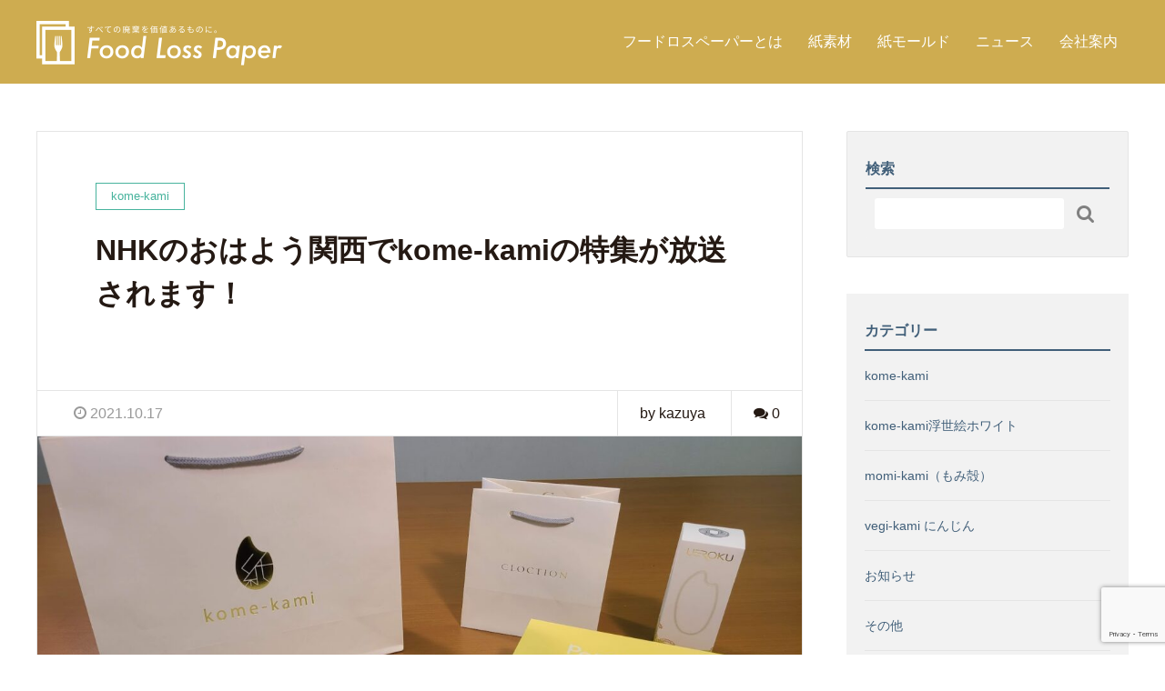

--- FILE ---
content_type: text/html; charset=UTF-8
request_url: https://foodlosspaper.com/article/261
body_size: 24274
content:
<!DOCTYPE HTML>
<html lang="ja" prefix="og: http://ogp.me/ns#">
<head>
<meta charset="UTF-8">
<title>NHKのおはよう関西でkome-kamiの特集が放送されます！</title>
<meta name="viewport" content="width=device-width,initial-scale=1.0">
<meta name='robots' content='index, follow, max-image-preview:large, max-snippet:-1, max-video-preview:-1'/>
<meta name="keywords" content=""/>
<meta name="description" content="
18日の7:45〜8:00に5分ほど放送されますので是非ご覧ください。



2日間に渡り、工場に行ったり倉庫に行ったりしながらかなり丁寧に取材をしていただきました。5分の放送のためにこれだけしっかり取材していただいて本当に頭が下がります"/>
<meta name="robots" content="index"/>
<meta property="og:title" content="NHKのおはよう関西でkome-kamiの特集が放送されます！"/>
<meta property="og:type" content="article"/>
<meta property="og:description" content="
18日の7:45〜8:00に5分ほど放送されますので是非ご覧ください。



2日間に渡り、工場に行ったり倉庫に行ったりしながらかなり丁寧に取材をしていただきました。5分の放送のためにこれだけしっかり取材していただいて本当に頭が下がります"/>
<meta property="og:url" content="https://foodlosspaper.com/article/261"/>
<meta property="og:image" content="https://foodlosspaper.com/wp-content/uploads/2021/10/20211012_143023.jpg"/>
<meta property="og:locale" content="ja_JP"/>
<meta property="og:site_name" content="フードロスペーパー | SDGsに貢献する紙の素材"/>
<link href="https://plus.google.com/" rel="publisher"/>
<meta content="summary" name="twitter:card"/>
<meta content="kome_kami_paper" name="twitter:site"/>
<!-- This site is optimized with the Yoast SEO plugin v22.1 - https://yoast.com/wordpress/plugins/seo/ -->
<link rel="canonical" href="https://foodlosspaper.com/article/261"/>
<meta property="og:locale" content="ja_JP"/>
<meta property="og:type" content="article"/>
<meta property="og:title" content="NHKのおはよう関西でkome-kamiの特集が放送されます！ - フードロスペーパー | SDGsに貢献する紙の素材"/>
<meta property="og:description" content="18日の7:45〜8:00に5分ほど放送されますので是非ご覧ください。 2日間に渡り、工場に行ったり倉庫に行ったりしながらかなり丁寧に取材をしていただきました。5分の放送のためにこれだけしっかり取材していただいて本当に頭 [&hellip;]"/>
<meta property="og:url" content="https://foodlosspaper.com/article/261"/>
<meta property="og:site_name" content="フードロスペーパー | SDGsに貢献する紙の素材"/>
<meta property="article:published_time" content="2021-10-17T14:09:48+00:00"/>
<meta property="article:modified_time" content="2024-07-04T23:25:26+00:00"/>
<meta property="og:image" content="http://foodlosspaper.com/wp-content/uploads/2021/10/20211012_143023.jpg"/>
<meta property="og:image:width" content="1634"/>
<meta property="og:image:height" content="1226"/>
<meta property="og:image:type" content="image/jpeg"/>
<meta name="author" content="kazuya"/>
<meta name="twitter:card" content="summary_large_image"/>
<meta name="twitter:label1" content="執筆者"/>
<meta name="twitter:data1" content="kazuya"/>
<meta name="twitter:label2" content="推定読み取り時間"/>
<meta name="twitter:data2" content="1分"/>
<script type="application/ld+json" class="yoast-schema-graph">{"@context":"https://schema.org","@graph":[{"@type":"WebPage","@id":"https://foodlosspaper.com/article/261","url":"https://foodlosspaper.com/article/261","name":"NHKのおはよう関西でkome-kamiの特集が放送されます！ - フードロスペーパー | SDGsに貢献する紙の素材","isPartOf":{"@id":"https://foodlosspaper.com/#website"},"primaryImageOfPage":{"@id":"https://foodlosspaper.com/article/261#primaryimage"},"image":{"@id":"https://foodlosspaper.com/article/261#primaryimage"},"thumbnailUrl":"https://foodlosspaper.com/wp-content/uploads/2021/10/20211012_143023.jpg","datePublished":"2021-10-17T14:09:48+00:00","dateModified":"2024-07-04T23:25:26+00:00","author":{"@id":"https://foodlosspaper.com/#/schema/person/cf100a41cfc9d3d6fb1dfa9fac49befb"},"breadcrumb":{"@id":"https://foodlosspaper.com/article/261#breadcrumb"},"inLanguage":"ja","potentialAction":[{"@type":"ReadAction","target":["https://foodlosspaper.com/article/261"]}]},{"@type":"ImageObject","inLanguage":"ja","@id":"https://foodlosspaper.com/article/261#primaryimage","url":"https://foodlosspaper.com/wp-content/uploads/2021/10/20211012_143023.jpg","contentUrl":"https://foodlosspaper.com/wp-content/uploads/2021/10/20211012_143023.jpg","width":1634,"height":1226},{"@type":"BreadcrumbList","@id":"https://foodlosspaper.com/article/261#breadcrumb","itemListElement":[{"@type":"ListItem","position":1,"name":"ホーム","item":"https://foodlosspaper.com/"},{"@type":"ListItem","position":2,"name":"ブログ","item":"https://foodlosspaper.com/article"},{"@type":"ListItem","position":3,"name":"NHKのおはよう関西でkome-kamiの特集が放送されます！"}]},{"@type":"WebSite","@id":"https://foodlosspaper.com/#website","url":"https://foodlosspaper.com/","name":"フードロスペーパー | SDGsに貢献する紙の素材","description":"フードロスから生まれた紙素材。廃棄米を活用した紙kome-kamiなど、食品ロスをアップサイクルした素材を製造しています。様々な廃棄素材で、お客様のニーズに合わせた素材の開発も可能です。","potentialAction":[{"@type":"SearchAction","target":{"@type":"EntryPoint","urlTemplate":"https://foodlosspaper.com/?s={search_term_string}"},"query-input":"required name=search_term_string"}],"inLanguage":"ja"},{"@type":"Person","@id":"https://foodlosspaper.com/#/schema/person/cf100a41cfc9d3d6fb1dfa9fac49befb","name":"kazuya","image":{"@type":"ImageObject","inLanguage":"ja","@id":"https://foodlosspaper.com/#/schema/person/image/","url":"https://secure.gravatar.com/avatar/246cdc45f46d1b416c7ca62e271e44504d89b6575601402d476c6d93cdff28bd?s=96&d=mm&r=g","contentUrl":"https://secure.gravatar.com/avatar/246cdc45f46d1b416c7ca62e271e44504d89b6575601402d476c6d93cdff28bd?s=96&d=mm&r=g","caption":"kazuya"},"url":"https://foodlosspaper.com/article/author/kazuya"}]}</script>
<!-- / Yoast SEO plugin. -->
<link rel='dns-prefetch' href='//www.google.com'/>
<link rel="alternate" title="oEmbed (JSON)" type="application/json+oembed" href="https://foodlosspaper.com/wp-json/oembed/1.0/embed?url=https%3A%2F%2Ffoodlosspaper.com%2Farticle%2F261"/>
<link rel="alternate" title="oEmbed (XML)" type="text/xml+oembed" href="https://foodlosspaper.com/wp-json/oembed/1.0/embed?url=https%3A%2F%2Ffoodlosspaper.com%2Farticle%2F261&#038;format=xml"/>
<style id='wp-img-auto-sizes-contain-inline-css' type='text/css'>
img:is([sizes=auto i],[sizes^="auto," i]){contain-intrinsic-size:3000px 1500px}
/*# sourceURL=wp-img-auto-sizes-contain-inline-css */
</style>
<link rel='stylesheet' id='sbi_styles-css' href='https://foodlosspaper.com/wp-content/plugins/instagram-feed/css/sbi-styles.min.css?ver=6.2.8' type='text/css' media='all'/>
<link rel='stylesheet' id='font-awesome-css' href='https://foodlosspaper.com/wp-content/themes/xeory_extension/lib/css/font-awesome.min.css?ver=6.9' type='text/css' media='all'/>
<link rel='stylesheet' id='base-css-css' href='https://foodlosspaper.com/wp-content/themes/xeory_extension/base.css?ver=6.9' type='text/css' media='all'/>
<style id='wp-emoji-styles-inline-css' type='text/css'>

	img.wp-smiley, img.emoji {
		display: inline !important;
		border: none !important;
		box-shadow: none !important;
		height: 1em !important;
		width: 1em !important;
		margin: 0 0.07em !important;
		vertical-align: -0.1em !important;
		background: none !important;
		padding: 0 !important;
	}
/*# sourceURL=wp-emoji-styles-inline-css */
</style>
<style id='wp-block-library-inline-css' type='text/css'>
:root{--wp-block-synced-color:#7a00df;--wp-block-synced-color--rgb:122,0,223;--wp-bound-block-color:var(--wp-block-synced-color);--wp-editor-canvas-background:#ddd;--wp-admin-theme-color:#007cba;--wp-admin-theme-color--rgb:0,124,186;--wp-admin-theme-color-darker-10:#006ba1;--wp-admin-theme-color-darker-10--rgb:0,107,160.5;--wp-admin-theme-color-darker-20:#005a87;--wp-admin-theme-color-darker-20--rgb:0,90,135;--wp-admin-border-width-focus:2px}@media (min-resolution:192dpi){:root{--wp-admin-border-width-focus:1.5px}}.wp-element-button{cursor:pointer}:root .has-very-light-gray-background-color{background-color:#eee}:root .has-very-dark-gray-background-color{background-color:#313131}:root .has-very-light-gray-color{color:#eee}:root .has-very-dark-gray-color{color:#313131}:root .has-vivid-green-cyan-to-vivid-cyan-blue-gradient-background{background:linear-gradient(135deg,#00d084,#0693e3)}:root .has-purple-crush-gradient-background{background:linear-gradient(135deg,#34e2e4,#4721fb 50%,#ab1dfe)}:root .has-hazy-dawn-gradient-background{background:linear-gradient(135deg,#faaca8,#dad0ec)}:root .has-subdued-olive-gradient-background{background:linear-gradient(135deg,#fafae1,#67a671)}:root .has-atomic-cream-gradient-background{background:linear-gradient(135deg,#fdd79a,#004a59)}:root .has-nightshade-gradient-background{background:linear-gradient(135deg,#330968,#31cdcf)}:root .has-midnight-gradient-background{background:linear-gradient(135deg,#020381,#2874fc)}:root{--wp--preset--font-size--normal:16px;--wp--preset--font-size--huge:42px}.has-regular-font-size{font-size:1em}.has-larger-font-size{font-size:2.625em}.has-normal-font-size{font-size:var(--wp--preset--font-size--normal)}.has-huge-font-size{font-size:var(--wp--preset--font-size--huge)}.has-text-align-center{text-align:center}.has-text-align-left{text-align:left}.has-text-align-right{text-align:right}.has-fit-text{white-space:nowrap!important}#end-resizable-editor-section{display:none}.aligncenter{clear:both}.items-justified-left{justify-content:flex-start}.items-justified-center{justify-content:center}.items-justified-right{justify-content:flex-end}.items-justified-space-between{justify-content:space-between}.screen-reader-text{border:0;clip-path:inset(50%);height:1px;margin:-1px;overflow:hidden;padding:0;position:absolute;width:1px;word-wrap:normal!important}.screen-reader-text:focus{background-color:#ddd;clip-path:none;color:#444;display:block;font-size:1em;height:auto;left:5px;line-height:normal;padding:15px 23px 14px;text-decoration:none;top:5px;width:auto;z-index:100000}html :where(.has-border-color){border-style:solid}html :where([style*=border-top-color]){border-top-style:solid}html :where([style*=border-right-color]){border-right-style:solid}html :where([style*=border-bottom-color]){border-bottom-style:solid}html :where([style*=border-left-color]){border-left-style:solid}html :where([style*=border-width]){border-style:solid}html :where([style*=border-top-width]){border-top-style:solid}html :where([style*=border-right-width]){border-right-style:solid}html :where([style*=border-bottom-width]){border-bottom-style:solid}html :where([style*=border-left-width]){border-left-style:solid}html :where(img[class*=wp-image-]){height:auto;max-width:100%}:where(figure){margin:0 0 1em}html :where(.is-position-sticky){--wp-admin--admin-bar--position-offset:var(--wp-admin--admin-bar--height,0px)}@media screen and (max-width:600px){html :where(.is-position-sticky){--wp-admin--admin-bar--position-offset:0px}}

/*# sourceURL=wp-block-library-inline-css */
</style><style id='wp-block-heading-inline-css' type='text/css'>
h1:where(.wp-block-heading).has-background,h2:where(.wp-block-heading).has-background,h3:where(.wp-block-heading).has-background,h4:where(.wp-block-heading).has-background,h5:where(.wp-block-heading).has-background,h6:where(.wp-block-heading).has-background{padding:1.25em 2.375em}h1.has-text-align-left[style*=writing-mode]:where([style*=vertical-lr]),h1.has-text-align-right[style*=writing-mode]:where([style*=vertical-rl]),h2.has-text-align-left[style*=writing-mode]:where([style*=vertical-lr]),h2.has-text-align-right[style*=writing-mode]:where([style*=vertical-rl]),h3.has-text-align-left[style*=writing-mode]:where([style*=vertical-lr]),h3.has-text-align-right[style*=writing-mode]:where([style*=vertical-rl]),h4.has-text-align-left[style*=writing-mode]:where([style*=vertical-lr]),h4.has-text-align-right[style*=writing-mode]:where([style*=vertical-rl]),h5.has-text-align-left[style*=writing-mode]:where([style*=vertical-lr]),h5.has-text-align-right[style*=writing-mode]:where([style*=vertical-rl]),h6.has-text-align-left[style*=writing-mode]:where([style*=vertical-lr]),h6.has-text-align-right[style*=writing-mode]:where([style*=vertical-rl]){rotate:180deg}
/*# sourceURL=https://foodlosspaper.com/wp-includes/blocks/heading/style.min.css */
</style>
<style id='wp-block-image-inline-css' type='text/css'>
.wp-block-image>a,.wp-block-image>figure>a{display:inline-block}.wp-block-image img{box-sizing:border-box;height:auto;max-width:100%;vertical-align:bottom}@media not (prefers-reduced-motion){.wp-block-image img.hide{visibility:hidden}.wp-block-image img.show{animation:show-content-image .4s}}.wp-block-image[style*=border-radius] img,.wp-block-image[style*=border-radius]>a{border-radius:inherit}.wp-block-image.has-custom-border img{box-sizing:border-box}.wp-block-image.aligncenter{text-align:center}.wp-block-image.alignfull>a,.wp-block-image.alignwide>a{width:100%}.wp-block-image.alignfull img,.wp-block-image.alignwide img{height:auto;width:100%}.wp-block-image .aligncenter,.wp-block-image .alignleft,.wp-block-image .alignright,.wp-block-image.aligncenter,.wp-block-image.alignleft,.wp-block-image.alignright{display:table}.wp-block-image .aligncenter>figcaption,.wp-block-image .alignleft>figcaption,.wp-block-image .alignright>figcaption,.wp-block-image.aligncenter>figcaption,.wp-block-image.alignleft>figcaption,.wp-block-image.alignright>figcaption{caption-side:bottom;display:table-caption}.wp-block-image .alignleft{float:left;margin:.5em 1em .5em 0}.wp-block-image .alignright{float:right;margin:.5em 0 .5em 1em}.wp-block-image .aligncenter{margin-left:auto;margin-right:auto}.wp-block-image :where(figcaption){margin-bottom:1em;margin-top:.5em}.wp-block-image.is-style-circle-mask img{border-radius:9999px}@supports ((-webkit-mask-image:none) or (mask-image:none)) or (-webkit-mask-image:none){.wp-block-image.is-style-circle-mask img{border-radius:0;-webkit-mask-image:url('data:image/svg+xml;utf8,<svg viewBox="0 0 100 100" xmlns="http://www.w3.org/2000/svg"><circle cx="50" cy="50" r="50"/></svg>');mask-image:url('data:image/svg+xml;utf8,<svg viewBox="0 0 100 100" xmlns="http://www.w3.org/2000/svg"><circle cx="50" cy="50" r="50"/></svg>');mask-mode:alpha;-webkit-mask-position:center;mask-position:center;-webkit-mask-repeat:no-repeat;mask-repeat:no-repeat;-webkit-mask-size:contain;mask-size:contain}}:root :where(.wp-block-image.is-style-rounded img,.wp-block-image .is-style-rounded img){border-radius:9999px}.wp-block-image figure{margin:0}.wp-lightbox-container{display:flex;flex-direction:column;position:relative}.wp-lightbox-container img{cursor:zoom-in}.wp-lightbox-container img:hover+button{opacity:1}.wp-lightbox-container button{align-items:center;backdrop-filter:blur(16px) saturate(180%);background-color:#5a5a5a40;border:none;border-radius:4px;cursor:zoom-in;display:flex;height:20px;justify-content:center;opacity:0;padding:0;position:absolute;right:16px;text-align:center;top:16px;width:20px;z-index:100}@media not (prefers-reduced-motion){.wp-lightbox-container button{transition:opacity .2s ease}}.wp-lightbox-container button:focus-visible{outline:3px auto #5a5a5a40;outline:3px auto -webkit-focus-ring-color;outline-offset:3px}.wp-lightbox-container button:hover{cursor:pointer;opacity:1}.wp-lightbox-container button:focus{opacity:1}.wp-lightbox-container button:focus,.wp-lightbox-container button:hover,.wp-lightbox-container button:not(:hover):not(:active):not(.has-background){background-color:#5a5a5a40;border:none}.wp-lightbox-overlay{box-sizing:border-box;cursor:zoom-out;height:100vh;left:0;overflow:hidden;position:fixed;top:0;visibility:hidden;width:100%;z-index:100000}.wp-lightbox-overlay .close-button{align-items:center;cursor:pointer;display:flex;justify-content:center;min-height:40px;min-width:40px;padding:0;position:absolute;right:calc(env(safe-area-inset-right) + 16px);top:calc(env(safe-area-inset-top) + 16px);z-index:5000000}.wp-lightbox-overlay .close-button:focus,.wp-lightbox-overlay .close-button:hover,.wp-lightbox-overlay .close-button:not(:hover):not(:active):not(.has-background){background:none;border:none}.wp-lightbox-overlay .lightbox-image-container{height:var(--wp--lightbox-container-height);left:50%;overflow:hidden;position:absolute;top:50%;transform:translate(-50%,-50%);transform-origin:top left;width:var(--wp--lightbox-container-width);z-index:9999999999}.wp-lightbox-overlay .wp-block-image{align-items:center;box-sizing:border-box;display:flex;height:100%;justify-content:center;margin:0;position:relative;transform-origin:0 0;width:100%;z-index:3000000}.wp-lightbox-overlay .wp-block-image img{height:var(--wp--lightbox-image-height);min-height:var(--wp--lightbox-image-height);min-width:var(--wp--lightbox-image-width);width:var(--wp--lightbox-image-width)}.wp-lightbox-overlay .wp-block-image figcaption{display:none}.wp-lightbox-overlay button{background:none;border:none}.wp-lightbox-overlay .scrim{background-color:#fff;height:100%;opacity:.9;position:absolute;width:100%;z-index:2000000}.wp-lightbox-overlay.active{visibility:visible}@media not (prefers-reduced-motion){.wp-lightbox-overlay.active{animation:turn-on-visibility .25s both}.wp-lightbox-overlay.active img{animation:turn-on-visibility .35s both}.wp-lightbox-overlay.show-closing-animation:not(.active){animation:turn-off-visibility .35s both}.wp-lightbox-overlay.show-closing-animation:not(.active) img{animation:turn-off-visibility .25s both}.wp-lightbox-overlay.zoom.active{animation:none;opacity:1;visibility:visible}.wp-lightbox-overlay.zoom.active .lightbox-image-container{animation:lightbox-zoom-in .4s}.wp-lightbox-overlay.zoom.active .lightbox-image-container img{animation:none}.wp-lightbox-overlay.zoom.active .scrim{animation:turn-on-visibility .4s forwards}.wp-lightbox-overlay.zoom.show-closing-animation:not(.active){animation:none}.wp-lightbox-overlay.zoom.show-closing-animation:not(.active) .lightbox-image-container{animation:lightbox-zoom-out .4s}.wp-lightbox-overlay.zoom.show-closing-animation:not(.active) .lightbox-image-container img{animation:none}.wp-lightbox-overlay.zoom.show-closing-animation:not(.active) .scrim{animation:turn-off-visibility .4s forwards}}@keyframes show-content-image{0%{visibility:hidden}99%{visibility:hidden}to{visibility:visible}}@keyframes turn-on-visibility{0%{opacity:0}to{opacity:1}}@keyframes turn-off-visibility{0%{opacity:1;visibility:visible}99%{opacity:0;visibility:visible}to{opacity:0;visibility:hidden}}@keyframes lightbox-zoom-in{0%{transform:translate(calc((-100vw + var(--wp--lightbox-scrollbar-width))/2 + var(--wp--lightbox-initial-left-position)),calc(-50vh + var(--wp--lightbox-initial-top-position))) scale(var(--wp--lightbox-scale))}to{transform:translate(-50%,-50%) scale(1)}}@keyframes lightbox-zoom-out{0%{transform:translate(-50%,-50%) scale(1);visibility:visible}99%{visibility:visible}to{transform:translate(calc((-100vw + var(--wp--lightbox-scrollbar-width))/2 + var(--wp--lightbox-initial-left-position)),calc(-50vh + var(--wp--lightbox-initial-top-position))) scale(var(--wp--lightbox-scale));visibility:hidden}}
/*# sourceURL=https://foodlosspaper.com/wp-includes/blocks/image/style.min.css */
</style>
<style id='wp-block-latest-posts-inline-css' type='text/css'>
.wp-block-latest-posts{box-sizing:border-box}.wp-block-latest-posts.alignleft{margin-right:2em}.wp-block-latest-posts.alignright{margin-left:2em}.wp-block-latest-posts.wp-block-latest-posts__list{list-style:none}.wp-block-latest-posts.wp-block-latest-posts__list li{clear:both;overflow-wrap:break-word}.wp-block-latest-posts.is-grid{display:flex;flex-wrap:wrap}.wp-block-latest-posts.is-grid li{margin:0 1.25em 1.25em 0;width:100%}@media (min-width:600px){.wp-block-latest-posts.columns-2 li{width:calc(50% - .625em)}.wp-block-latest-posts.columns-2 li:nth-child(2n){margin-right:0}.wp-block-latest-posts.columns-3 li{width:calc(33.33333% - .83333em)}.wp-block-latest-posts.columns-3 li:nth-child(3n){margin-right:0}.wp-block-latest-posts.columns-4 li{width:calc(25% - .9375em)}.wp-block-latest-posts.columns-4 li:nth-child(4n){margin-right:0}.wp-block-latest-posts.columns-5 li{width:calc(20% - 1em)}.wp-block-latest-posts.columns-5 li:nth-child(5n){margin-right:0}.wp-block-latest-posts.columns-6 li{width:calc(16.66667% - 1.04167em)}.wp-block-latest-posts.columns-6 li:nth-child(6n){margin-right:0}}:root :where(.wp-block-latest-posts.is-grid){padding:0}:root :where(.wp-block-latest-posts.wp-block-latest-posts__list){padding-left:0}.wp-block-latest-posts__post-author,.wp-block-latest-posts__post-date{display:block;font-size:.8125em}.wp-block-latest-posts__post-excerpt,.wp-block-latest-posts__post-full-content{margin-bottom:1em;margin-top:.5em}.wp-block-latest-posts__featured-image a{display:inline-block}.wp-block-latest-posts__featured-image img{height:auto;max-width:100%;width:auto}.wp-block-latest-posts__featured-image.alignleft{float:left;margin-right:1em}.wp-block-latest-posts__featured-image.alignright{float:right;margin-left:1em}.wp-block-latest-posts__featured-image.aligncenter{margin-bottom:1em;text-align:center}
/*# sourceURL=https://foodlosspaper.com/wp-includes/blocks/latest-posts/style.min.css */
</style>
<style id='global-styles-inline-css' type='text/css'>
:root{--wp--preset--aspect-ratio--square: 1;--wp--preset--aspect-ratio--4-3: 4/3;--wp--preset--aspect-ratio--3-4: 3/4;--wp--preset--aspect-ratio--3-2: 3/2;--wp--preset--aspect-ratio--2-3: 2/3;--wp--preset--aspect-ratio--16-9: 16/9;--wp--preset--aspect-ratio--9-16: 9/16;--wp--preset--color--black: #000000;--wp--preset--color--cyan-bluish-gray: #abb8c3;--wp--preset--color--white: #ffffff;--wp--preset--color--pale-pink: #f78da7;--wp--preset--color--vivid-red: #cf2e2e;--wp--preset--color--luminous-vivid-orange: #ff6900;--wp--preset--color--luminous-vivid-amber: #fcb900;--wp--preset--color--light-green-cyan: #7bdcb5;--wp--preset--color--vivid-green-cyan: #00d084;--wp--preset--color--pale-cyan-blue: #8ed1fc;--wp--preset--color--vivid-cyan-blue: #0693e3;--wp--preset--color--vivid-purple: #9b51e0;--wp--preset--gradient--vivid-cyan-blue-to-vivid-purple: linear-gradient(135deg,rgb(6,147,227) 0%,rgb(155,81,224) 100%);--wp--preset--gradient--light-green-cyan-to-vivid-green-cyan: linear-gradient(135deg,rgb(122,220,180) 0%,rgb(0,208,130) 100%);--wp--preset--gradient--luminous-vivid-amber-to-luminous-vivid-orange: linear-gradient(135deg,rgb(252,185,0) 0%,rgb(255,105,0) 100%);--wp--preset--gradient--luminous-vivid-orange-to-vivid-red: linear-gradient(135deg,rgb(255,105,0) 0%,rgb(207,46,46) 100%);--wp--preset--gradient--very-light-gray-to-cyan-bluish-gray: linear-gradient(135deg,rgb(238,238,238) 0%,rgb(169,184,195) 100%);--wp--preset--gradient--cool-to-warm-spectrum: linear-gradient(135deg,rgb(74,234,220) 0%,rgb(151,120,209) 20%,rgb(207,42,186) 40%,rgb(238,44,130) 60%,rgb(251,105,98) 80%,rgb(254,248,76) 100%);--wp--preset--gradient--blush-light-purple: linear-gradient(135deg,rgb(255,206,236) 0%,rgb(152,150,240) 100%);--wp--preset--gradient--blush-bordeaux: linear-gradient(135deg,rgb(254,205,165) 0%,rgb(254,45,45) 50%,rgb(107,0,62) 100%);--wp--preset--gradient--luminous-dusk: linear-gradient(135deg,rgb(255,203,112) 0%,rgb(199,81,192) 50%,rgb(65,88,208) 100%);--wp--preset--gradient--pale-ocean: linear-gradient(135deg,rgb(255,245,203) 0%,rgb(182,227,212) 50%,rgb(51,167,181) 100%);--wp--preset--gradient--electric-grass: linear-gradient(135deg,rgb(202,248,128) 0%,rgb(113,206,126) 100%);--wp--preset--gradient--midnight: linear-gradient(135deg,rgb(2,3,129) 0%,rgb(40,116,252) 100%);--wp--preset--font-size--small: 13px;--wp--preset--font-size--medium: 20px;--wp--preset--font-size--large: 36px;--wp--preset--font-size--x-large: 42px;--wp--preset--spacing--20: 0.44rem;--wp--preset--spacing--30: 0.67rem;--wp--preset--spacing--40: 1rem;--wp--preset--spacing--50: 1.5rem;--wp--preset--spacing--60: 2.25rem;--wp--preset--spacing--70: 3.38rem;--wp--preset--spacing--80: 5.06rem;--wp--preset--shadow--natural: 6px 6px 9px rgba(0, 0, 0, 0.2);--wp--preset--shadow--deep: 12px 12px 50px rgba(0, 0, 0, 0.4);--wp--preset--shadow--sharp: 6px 6px 0px rgba(0, 0, 0, 0.2);--wp--preset--shadow--outlined: 6px 6px 0px -3px rgb(255, 255, 255), 6px 6px rgb(0, 0, 0);--wp--preset--shadow--crisp: 6px 6px 0px rgb(0, 0, 0);}:where(.is-layout-flex){gap: 0.5em;}:where(.is-layout-grid){gap: 0.5em;}body .is-layout-flex{display: flex;}.is-layout-flex{flex-wrap: wrap;align-items: center;}.is-layout-flex > :is(*, div){margin: 0;}body .is-layout-grid{display: grid;}.is-layout-grid > :is(*, div){margin: 0;}:where(.wp-block-columns.is-layout-flex){gap: 2em;}:where(.wp-block-columns.is-layout-grid){gap: 2em;}:where(.wp-block-post-template.is-layout-flex){gap: 1.25em;}:where(.wp-block-post-template.is-layout-grid){gap: 1.25em;}.has-black-color{color: var(--wp--preset--color--black) !important;}.has-cyan-bluish-gray-color{color: var(--wp--preset--color--cyan-bluish-gray) !important;}.has-white-color{color: var(--wp--preset--color--white) !important;}.has-pale-pink-color{color: var(--wp--preset--color--pale-pink) !important;}.has-vivid-red-color{color: var(--wp--preset--color--vivid-red) !important;}.has-luminous-vivid-orange-color{color: var(--wp--preset--color--luminous-vivid-orange) !important;}.has-luminous-vivid-amber-color{color: var(--wp--preset--color--luminous-vivid-amber) !important;}.has-light-green-cyan-color{color: var(--wp--preset--color--light-green-cyan) !important;}.has-vivid-green-cyan-color{color: var(--wp--preset--color--vivid-green-cyan) !important;}.has-pale-cyan-blue-color{color: var(--wp--preset--color--pale-cyan-blue) !important;}.has-vivid-cyan-blue-color{color: var(--wp--preset--color--vivid-cyan-blue) !important;}.has-vivid-purple-color{color: var(--wp--preset--color--vivid-purple) !important;}.has-black-background-color{background-color: var(--wp--preset--color--black) !important;}.has-cyan-bluish-gray-background-color{background-color: var(--wp--preset--color--cyan-bluish-gray) !important;}.has-white-background-color{background-color: var(--wp--preset--color--white) !important;}.has-pale-pink-background-color{background-color: var(--wp--preset--color--pale-pink) !important;}.has-vivid-red-background-color{background-color: var(--wp--preset--color--vivid-red) !important;}.has-luminous-vivid-orange-background-color{background-color: var(--wp--preset--color--luminous-vivid-orange) !important;}.has-luminous-vivid-amber-background-color{background-color: var(--wp--preset--color--luminous-vivid-amber) !important;}.has-light-green-cyan-background-color{background-color: var(--wp--preset--color--light-green-cyan) !important;}.has-vivid-green-cyan-background-color{background-color: var(--wp--preset--color--vivid-green-cyan) !important;}.has-pale-cyan-blue-background-color{background-color: var(--wp--preset--color--pale-cyan-blue) !important;}.has-vivid-cyan-blue-background-color{background-color: var(--wp--preset--color--vivid-cyan-blue) !important;}.has-vivid-purple-background-color{background-color: var(--wp--preset--color--vivid-purple) !important;}.has-black-border-color{border-color: var(--wp--preset--color--black) !important;}.has-cyan-bluish-gray-border-color{border-color: var(--wp--preset--color--cyan-bluish-gray) !important;}.has-white-border-color{border-color: var(--wp--preset--color--white) !important;}.has-pale-pink-border-color{border-color: var(--wp--preset--color--pale-pink) !important;}.has-vivid-red-border-color{border-color: var(--wp--preset--color--vivid-red) !important;}.has-luminous-vivid-orange-border-color{border-color: var(--wp--preset--color--luminous-vivid-orange) !important;}.has-luminous-vivid-amber-border-color{border-color: var(--wp--preset--color--luminous-vivid-amber) !important;}.has-light-green-cyan-border-color{border-color: var(--wp--preset--color--light-green-cyan) !important;}.has-vivid-green-cyan-border-color{border-color: var(--wp--preset--color--vivid-green-cyan) !important;}.has-pale-cyan-blue-border-color{border-color: var(--wp--preset--color--pale-cyan-blue) !important;}.has-vivid-cyan-blue-border-color{border-color: var(--wp--preset--color--vivid-cyan-blue) !important;}.has-vivid-purple-border-color{border-color: var(--wp--preset--color--vivid-purple) !important;}.has-vivid-cyan-blue-to-vivid-purple-gradient-background{background: var(--wp--preset--gradient--vivid-cyan-blue-to-vivid-purple) !important;}.has-light-green-cyan-to-vivid-green-cyan-gradient-background{background: var(--wp--preset--gradient--light-green-cyan-to-vivid-green-cyan) !important;}.has-luminous-vivid-amber-to-luminous-vivid-orange-gradient-background{background: var(--wp--preset--gradient--luminous-vivid-amber-to-luminous-vivid-orange) !important;}.has-luminous-vivid-orange-to-vivid-red-gradient-background{background: var(--wp--preset--gradient--luminous-vivid-orange-to-vivid-red) !important;}.has-very-light-gray-to-cyan-bluish-gray-gradient-background{background: var(--wp--preset--gradient--very-light-gray-to-cyan-bluish-gray) !important;}.has-cool-to-warm-spectrum-gradient-background{background: var(--wp--preset--gradient--cool-to-warm-spectrum) !important;}.has-blush-light-purple-gradient-background{background: var(--wp--preset--gradient--blush-light-purple) !important;}.has-blush-bordeaux-gradient-background{background: var(--wp--preset--gradient--blush-bordeaux) !important;}.has-luminous-dusk-gradient-background{background: var(--wp--preset--gradient--luminous-dusk) !important;}.has-pale-ocean-gradient-background{background: var(--wp--preset--gradient--pale-ocean) !important;}.has-electric-grass-gradient-background{background: var(--wp--preset--gradient--electric-grass) !important;}.has-midnight-gradient-background{background: var(--wp--preset--gradient--midnight) !important;}.has-small-font-size{font-size: var(--wp--preset--font-size--small) !important;}.has-medium-font-size{font-size: var(--wp--preset--font-size--medium) !important;}.has-large-font-size{font-size: var(--wp--preset--font-size--large) !important;}.has-x-large-font-size{font-size: var(--wp--preset--font-size--x-large) !important;}
/*# sourceURL=global-styles-inline-css */
</style>
<style id='classic-theme-styles-inline-css' type='text/css'>
/*! This file is auto-generated */
.wp-block-button__link{color:#fff;background-color:#32373c;border-radius:9999px;box-shadow:none;text-decoration:none;padding:calc(.667em + 2px) calc(1.333em + 2px);font-size:1.125em}.wp-block-file__button{background:#32373c;color:#fff;text-decoration:none}
/*# sourceURL=/wp-includes/css/classic-themes.min.css */
</style>
<link rel='stylesheet' id='contact-form-7-css' href='https://foodlosspaper.com/wp-content/plugins/contact-form-7/includes/css/styles.css?ver=5.4' type='text/css' media='all'/>
<link rel='stylesheet' id='toc-screen-css' href='https://foodlosspaper.com/wp-content/plugins/table-of-contents-plus/screen.min.css?ver=2309' type='text/css' media='all'/>
<link rel='stylesheet' id='wordpress-popular-posts-css-css' href='https://foodlosspaper.com/wp-content/plugins/wordpress-popular-posts/assets/css/wpp.css?ver=6.4.1' type='text/css' media='all'/>
<link rel='stylesheet' id='parent-style-css' href='https://foodlosspaper.com/wp-content/themes/xeory_extension/style.css?ver=6.9' type='text/css' media='all'/>
<link rel='stylesheet' id='child-style-css' href='https://foodlosspaper.com/wp-content/themes/xeory_foodlosspaperchild/style.css?ver=6.9' type='text/css' media='all'/>
<link rel='stylesheet' id='main-css-css' href='https://foodlosspaper.com/wp-content/themes/xeory_foodlosspaperchild/style.css?ver=6.9' type='text/css' media='all'/>
<link rel='stylesheet' id='yarpp-thumbnails-css' href='https://foodlosspaper.com/wp-content/plugins/yet-another-related-posts-plugin/style/styles_thumbnails.css?ver=5.30.10' type='text/css' media='all'/>
<style id='yarpp-thumbnails-inline-css' type='text/css'>
.yarpp-thumbnails-horizontal .yarpp-thumbnail {width: 160px;height: 200px;margin: 5px;margin-left: 0px;}.yarpp-thumbnail > img, .yarpp-thumbnail-default {width: 150px;height: 150px;margin: 5px;}.yarpp-thumbnails-horizontal .yarpp-thumbnail-title {margin: 7px;margin-top: 0px;width: 150px;}.yarpp-thumbnail-default > img {min-height: 150px;min-width: 150px;}
.yarpp-thumbnails-horizontal .yarpp-thumbnail {width: 160px;height: 200px;margin: 5px;margin-left: 0px;}.yarpp-thumbnail > img, .yarpp-thumbnail-default {width: 150px;height: 150px;margin: 5px;}.yarpp-thumbnails-horizontal .yarpp-thumbnail-title {margin: 7px;margin-top: 0px;width: 150px;}.yarpp-thumbnail-default > img {min-height: 150px;min-width: 150px;}
/*# sourceURL=yarpp-thumbnails-inline-css */
</style>
<link rel='stylesheet' id='wp-block-paragraph-css' href='https://foodlosspaper.com/wp-includes/blocks/paragraph/style.min.css?ver=6.9' type='text/css' media='all'/>
<link rel='stylesheet' id='yarppRelatedCss-css' href='https://foodlosspaper.com/wp-content/plugins/yet-another-related-posts-plugin/style/related.css?ver=5.30.10' type='text/css' media='all'/>
<script data-pagespeed-orig-type="text/javascript" src="https://foodlosspaper.com/wp-includes/js/jquery/jquery.min.js?ver=3.7.1" id="jquery-core-js" type="text/psajs" data-pagespeed-orig-index="0"></script>
<script data-pagespeed-orig-type="text/javascript" src="https://foodlosspaper.com/wp-includes/js/jquery/jquery-migrate.min.js?ver=3.4.1" id="jquery-migrate-js" type="text/psajs" data-pagespeed-orig-index="1"></script>
<script type="application/json" id="wpp-json">

{"sampling_active":0,"sampling_rate":100,"ajax_url":"https:\/\/foodlosspaper.com\/wp-json\/wordpress-popular-posts\/v1\/popular-posts","api_url":"https:\/\/foodlosspaper.com\/wp-json\/wordpress-popular-posts","ID":261,"token":"ccef20e1f3","lang":0,"debug":0}
//# sourceURL=wpp-json

</script>
<script data-pagespeed-orig-type="text/javascript" src="https://foodlosspaper.com/wp-content/plugins/wordpress-popular-posts/assets/js/wpp.min.js?ver=6.4.1" id="wpp-js-js" type="text/psajs" data-pagespeed-orig-index="2"></script>
<link rel="https://api.w.org/" href="https://foodlosspaper.com/wp-json/"/><link rel="alternate" title="JSON" type="application/json" href="https://foodlosspaper.com/wp-json/wp/v2/posts/261"/><link rel="EditURI" type="application/rsd+xml" title="RSD" href="https://foodlosspaper.com/xmlrpc.php?rsd"/>
<meta name="generator" content="WordPress 6.9"/>
<link rel='shortlink' href='https://foodlosspaper.com/?p=261'/>
<style id="wpp-loading-animation-styles">@-webkit-keyframes bgslide{from{background-position-x:0}to{background-position-x:-200%}}@keyframes bgslide{from{background-position-x:0}to{background-position-x:-200%}}.wpp-widget-placeholder,.wpp-widget-block-placeholder,.wpp-shortcode-placeholder{margin:0 auto;width:60px;height:3px;background:#dd3737;background:linear-gradient(90deg,#dd3737 0%,#571313 10%,#dd3737 100%);background-size:200% auto;border-radius:3px;-webkit-animation:bgslide 1s infinite linear;animation:bgslide 1s infinite linear}</style>
<style type="text/css" id="xeory_extension-header-css">
	
	
	</style>
<link rel="icon" href="https://foodlosspaper.com/wp-content/uploads/2021/04/cropped-logo-32x32.png" sizes="32x32"/>
<link rel="icon" href="https://foodlosspaper.com/wp-content/uploads/2021/04/cropped-logo-192x192.png" sizes="192x192"/>
<link rel="apple-touch-icon" href="https://foodlosspaper.com/wp-content/uploads/2021/04/cropped-logo-180x180.png"/>
<meta name="msapplication-TileImage" content="https://foodlosspaper.com/wp-content/uploads/2021/04/cropped-logo-270x270.png"/>
<style type="text/css" id="wp-custom-css">
			/* -----------------------
 * kome-kamiページのstyle
 * ------------------------- */
.linkbtn01.long {
  width: auto;
  margin: 30px auto 0;
  max-width: 640px;
}

@media(max-width: 767px) {
  .linkbtn01.long a {
    font-size: 18px;
  }
}

.bg-rice {
  background: url(https://foodlosspaper.com/wp-content/themes/xeory_foodlosspaperchild/image/bg-kome.jpg) no-repeat;
  background-size: cover;
  text-align: center;
  padding: 100px 20px 70px;
}

.rice__txt {
  font-size: 32px;
  margin-bottom: 50px;
}



.rice-catch {
  font-size: 60px;
  font-weight: bold;
  margin-bottom: 20px;
}

.komekamiDevelop {
  margin-top: 160px;
}

@media(max-width: 767px) {
  .bg-rice {
    padding: 40px 20px 40px;
  }

  .rice__txt {
    font-size: 18px;
    margin-bottom: 30px;
  }

  .rice-catch {
    font-size: 24px;
    margin-bottom: 30px!important;
  }

  .komekamiDevelop{
    margin-top: 40px;
  }
	
	#recent_post_content {
		margin-top: 60px!important;
}
}

.fig-caption {
  text-align: center;
}

.komekamiAbout_image02 {
  text-align: center;
}

.komekamiCorona {
	margin-top:0!important;
	border-top: 0;
}

#sbi_load {
	margin-top: 20px;
}

#sbi_load a {
	font-size: 16px!important;
}

.komekamiDevelop figure {
	text-align: center;
}

#header .wrap {
	padding-left:0;
	padding-right: 0;
}

.ukiyoeMV {
	margin-bottom: 0;
}

/* ゆっくり遷移する */
html {
	scroll-behavior: smooth;
}

.homeCase_list img {
	object-fit: cover;
	height: auto;
}

.pagetop {
	bottom: 90px;
}

.history__wrapper img {
	height: auto;
}
/* -----------------------
 * vegi-kamiページのstyle
 * ------------------------- */

.commonBlog_imageBox {
	width: 100%;
}

/* -----------------------
 * クラフトビールペーパーページのstyle
 * ------------------------- */
.craft__table {
	max-width: 700px;
	margin: 0 auto;
}

.craft__table th {
	background: #666666;
	color: white;
	text-align: center;
	border: 1px solid  black;
}

.craft__table td {
	background: #EAEAEA;
	border: 1px solid black;
}

@media(max-width: 767px) {
	.craft__table {
		margin-top: 20px;
	}
}

/* -----------------------
 * ニュース記事の表示
 * ------------------------- */
.post__wrapper {
			display: flex;
    justify-content: space-between;
    flex-wrap: wrap;
	padding: 30px 0;
}

.post__wrapper .post-thumbnail {
    width: 28%;
}

.post__info {
	width: 66%;
}

.post__wrapper .post-title {
	font-size: 20px;
	
}


.post__wrapper .post-content {
	padding: 10px 0;
}

.cat-names {
	    padding: 0;
    display: flex;
    gap: 0 14px;
    margin-bottom: 10px;
	flex-wrap: wrap;
}

.cat-names a {
	color: #CEAC50;
}

.post__wrapper .post-content p {
	margin-bottom: 0;
}

.post-loop-wrap article {
	border: none;
	border-top: 1px #e5e5e5 solid;
}

.post-loop-wrap article {
	margin-bottom: 0;
}

.post-meta {
	    margin: 0;
    padding-left: 0;
    color: #999999;
}

.post-loop-wrap article {
	margin: 0;
}

@media(max-width: 767px) {
.post__wrapper .post-thumbnail {
		width: 100%;
	margin-bottom: 10px;
	}
	
	.post__info {
		width: 100%;
	}
	
	.post__wrapper .post-title {
		font-size: 18px;
	}
	
	.cat-names  {
		gap: 10px;
	}
	
	.cat-names a {
		font-size: 14px;
	}
}

.widget_search {
	background: #F2F2F2;
}

#searchform {
	background: #F2F2F2;
	padding-right: 20px;
	border: none;
}

#searchform input[type=text] {
	margin: 10px 100px 10px 10px;
}

#searchform button {
	    top: 10px;
    right: -14px;
}

.side-widget-inner .side-title {
    border-bottom: 2px solid #415F79!important;
    background: transparent!important;
    color: #415F79;
    font-weight: bold!important;
	border: none;
}

.side-widget {
    background: #F2F2F2;	
	padding: 20px;
}

.widget_categories a {
	color: #415F79;
	text-decoration: none;
}

.wpp-list li a {
		color: #415F79!important;
}

.sns__wrapper {
    display: flex;
    align-items: center;
    padding-top: 20px;
			color: #415F79;
}

.sns__wrapper .w70 {
	width: 70%;
}

.sns__wrapper .w30 {
	width: 30%;
	display: flex;
	justify-content: end;
	gap: 15px;
}

.sns__wrapper img {
	width: 24px;
	display: inline-block;
}

.side-widget .side-title {
	padding: 8px 0;
}

.commonBlog_list a {
	border-bottom: 0;
	margin-bottom: 0px;
}

.commonBlog_time {
	font-size: 14px;
}

.post-categories {
	font-size: 12px;
	display: flex;
	flex-wrap: wrap;
	column-gap: 10px;
}

.post__wrapper .post-title {
	font-size: 18px;
}

.post__info .post-content {
	font-size: 14px;
}

.post-loop-wrap .post-thumbnail img {
	    min-height: 155px;
    object-fit: cover;
}

.commonContact {
	padding: 20px 0 0;
}

.media__wrapper {
	    margin: 40px 0 160px;
}

@media(max-width: 767px) {
	.media__wrapper {
	    margin: 40px 0 40px;
}
	
	#content {
		padding-bottom: 0;
	}
}

.popular_post_box {
	display: flex;
	justify-content: space-between;
	flex-wrap: wrap;
}

.post__excerpt {
	margin-bottom: 10px;
}

.commonBlog_list article {
	margin-bottom: 40px;
	padding-bottom: 40px;
	border-bottom: 1px solid #cccc;
}

.commonBlog_list article:last-of-type {
	border-bottom: none;
	padding-bottom: 0;
}

.post-left {
	width: 24%;
}

.post-right {
	width: 71%;
}

.commonBlog_contTtl a:hover {
    color: #FF6C00;
	   transition: 0.3s;
}

.cat-names a:hover {
	text-decoration: underline;
}

@media(max-width: 767px) {
.post-left {
	width: 100%;
}

.post-right {
	width: 100%;
}
	
	.commonBlog_list a {
		padding-bottom: 0px;
	}
	
	.commonBlog_imageBox {
		margin-bottom: 10px;
	}
	
	.commonBlog_list article  {
			margin-bottom: 20px;
	padding-bottom: 20px;
	}
}		</style>
<!-- Google Tag Manager -->
<script type="text/psajs" data-pagespeed-orig-index="3">(function(w,d,s,l,i){w[l]=w[l]||[];w[l].push({'gtm.start':
new Date().getTime(),event:'gtm.js'});var f=d.getElementsByTagName(s)[0],
j=d.createElement(s),dl=l!='dataLayer'?'&l='+l:'';j.async=true;j.src=
'https://www.googletagmanager.com/gtm.js?id='+i+dl;f.parentNode.insertBefore(j,f);
})(window,document,'script','dataLayer','GTM-59GSBZT');</script>
<!-- End Google Tag Manager -->
</head>
<body class="wp-singular post-template-default single single-post postid-261 single-format-standard wp-theme-xeory_extension wp-child-theme-xeory_foodlosspaperchild  default" itemschope="itemscope" itemtype="http://schema.org/WebPage"><noscript><meta HTTP-EQUIV="refresh" content="0;url='https://foodlosspaper.com/article/261?PageSpeed=noscript'" /><style><!--table,div,span,font,p{display:none} --></style><div style="display:block">Please click <a href="https://foodlosspaper.com/article/261?PageSpeed=noscript">here</a> if you are not redirected within a few seconds.</div></noscript>
<div id="fb-root"></div>
<script type="text/psajs" data-pagespeed-orig-index="4">(function(d, s, id) {
  var js, fjs = d.getElementsByTagName(s)[0];
  if (d.getElementById(id)) return;
  js = d.createElement(s); js.id = id;
  js.src = "//connect.facebook.net/ja_JP/sdk.js#xfbml=1&version=v2.8&appId=";
  fjs.parentNode.insertBefore(js, fjs);
}(document, 'script', 'facebook-jssdk'));</script>
<header id="header" role="banner" itemscope="itemscope" itemtype="http://schema.org/WPHeader">
<div class="wrap clearfix">
<p id="logo" class="imagelogo" itemprop="headline">
<a href="https://foodlosspaper.com"><img src="https://foodlosspaper.com/wp-content/uploads/2021/04/logo_header@2x-1.png" alt="フードロスペーパー | SDGsに貢献する紙の素材" /></a><br/>
</p>
<!-- start global nav  -->
<div id="header-right" class="clearfix">
<div id="header-gnav-area">
<nav id="gnav" role="navigation" itemscope="itemscope" itemtype="http://scheme.org/SiteNavigationElement">
<div id="gnav-container" class="gnav-container"><ul id="gnav-ul" class="clearfix"><li id="menu-item-1126" class="menu-item menu-item-type-custom menu-item-object-custom menu-item-home menu-item-1126"><a href="https://foodlosspaper.com/">フードロスペーパーとは</a></li>
<li id="menu-item-1127" class="menu-item menu-item-type-custom menu-item-object-custom menu-item-has-children menu-item-1127"><a href="#">紙素材</a>
<ul class="sub-menu">
<li id="menu-item-905" class="menu-item menu-item-type-post_type menu-item-object-page menu-item-905 "><a href="https://foodlosspaper.com/kome-kami">kome-kami</a></li>
<li id="menu-item-1128" class="menu-item menu-item-type-post_type menu-item-object-page menu-item-1128 kome-kami_natural"><a href="https://foodlosspaper.com/kome-kami_natural">kome-kami（ナチュラル色）</a></li>
<li id="menu-item-1129" class="menu-item menu-item-type-post_type menu-item-object-page menu-item-1129 kome-kami_ukiyo-e_white"><a href="https://foodlosspaper.com/kome-kami_ukiyo-e_white">kome-kami 浮世絵ホワイト</a></li>
<li id="menu-item-487" class="menu-item menu-item-type-post_type menu-item-object-page menu-item-487 vegi-kami"><a href="https://foodlosspaper.com/vegi-kami">vegi-kami</a></li>
<li id="menu-item-210" class="menu-item menu-item-type-post_type menu-item-object-page menu-item-210 %e3%82%af%e3%83%a9%e3%83%95%e3%83%88%e3%83%93%e3%83%bc%e3%83%ab%e3%83%9a%e3%83%bc%e3%83%91%e3%83%bc"><a href="https://foodlosspaper.com/%e3%82%af%e3%83%a9%e3%83%95%e3%83%88%e3%83%93%e3%83%bc%e3%83%ab%e3%83%9a%e3%83%bc%e3%83%91%e3%83%bc">クラフトビールペーパー</a></li>
<li id="menu-item-1130" class="menu-item menu-item-type-post_type menu-item-object-page menu-item-1130 craftbeercard"><a href="https://foodlosspaper.com/craftbeercard">クラフトビールカード</a></li>
<li id="menu-item-625" class="menu-item menu-item-type-post_type menu-item-object-page menu-item-625 "><a href="https://foodlosspaper.com/chagami">茶紙</a></li>
<li id="menu-item-429" class="menu-item menu-item-type-post_type menu-item-object-page menu-item-429 momi-kami"><a href="https://foodlosspaper.com/momi-kami">momi-kami</a></li>
<li id="menu-item-1131" class="menu-item menu-item-type-custom menu-item-object-custom menu-item-home menu-item-1131"><a href="https://foodlosspaper.com/#anc01">オリジナル紙素材開発</a></li>
</ul>
</li>
<li id="menu-item-1132" class="menu-item menu-item-type-custom menu-item-object-custom menu-item-has-children menu-item-1132"><a href="#">紙モールド</a>
<ul class="sub-menu">
<li id="menu-item-600" class="menu-item menu-item-type-post_type menu-item-object-page menu-item-600 kome-kami-box"><a href="https://foodlosspaper.com/kome-kami-box">kome-kami BOX</a></li>
<li id="menu-item-1133" class="menu-item menu-item-type-custom menu-item-object-custom menu-item-home menu-item-1133"><a href="https://foodlosspaper.com/#anc02">オリジナル紙モールド開発</a></li>
</ul>
</li>
<li id="menu-item-100" class="menu-item menu-item-type-post_type menu-item-object-page current_page_parent menu-item-100 "><a href="https://foodlosspaper.com/article">ニュース</a></li>
<li id="menu-item-136" class="menu-item menu-item-type-post_type menu-item-object-page menu-item-136 "><a href="https://foodlosspaper.com/%e9%81%8b%e5%96%b6%e7%b5%84%e7%b9%94">会社案内</a></li>
</ul></div>	</nav>
</div>
</div><!-- /header-right -->
<div id="header-nav-btn">
<a href="#"><i class="fa fa-align-justify"></i></a>
</div>
</div>
</header>
<nav id="gnav-sp">
<div class="wrap">
<div class="grid-wrap">
<div id="header-cont-about" class="grid-3">
</div>
<div id="header-cont-content" class="grid-6">
<h4>ブログコンテンツ</h4>
<div id="gnav-container-sp" class="gnav-container"><ul id="gnav-ul-sp" class="clearfix"><li class="menu-item menu-item-type-custom menu-item-object-custom menu-item-home menu-item-1126"><a href="https://foodlosspaper.com/">フードロスペーパーとは</a></li>
<li class="menu-item menu-item-type-custom menu-item-object-custom menu-item-has-children menu-item-1127"><a href="#">紙素材</a>
<ul class="sub-menu">
<li class="menu-item menu-item-type-post_type menu-item-object-page menu-item-905 "><a href="https://foodlosspaper.com/kome-kami">kome-kami</a></li>
<li class="menu-item menu-item-type-post_type menu-item-object-page menu-item-1128 kome-kami_natural"><a href="https://foodlosspaper.com/kome-kami_natural">kome-kami（ナチュラル色）</a></li>
<li class="menu-item menu-item-type-post_type menu-item-object-page menu-item-1129 kome-kami_ukiyo-e_white"><a href="https://foodlosspaper.com/kome-kami_ukiyo-e_white">kome-kami 浮世絵ホワイト</a></li>
<li class="menu-item menu-item-type-post_type menu-item-object-page menu-item-487 vegi-kami"><a href="https://foodlosspaper.com/vegi-kami">vegi-kami</a></li>
<li class="menu-item menu-item-type-post_type menu-item-object-page menu-item-210 %e3%82%af%e3%83%a9%e3%83%95%e3%83%88%e3%83%93%e3%83%bc%e3%83%ab%e3%83%9a%e3%83%bc%e3%83%91%e3%83%bc"><a href="https://foodlosspaper.com/%e3%82%af%e3%83%a9%e3%83%95%e3%83%88%e3%83%93%e3%83%bc%e3%83%ab%e3%83%9a%e3%83%bc%e3%83%91%e3%83%bc">クラフトビールペーパー</a></li>
<li class="menu-item menu-item-type-post_type menu-item-object-page menu-item-1130 craftbeercard"><a href="https://foodlosspaper.com/craftbeercard">クラフトビールカード</a></li>
<li class="menu-item menu-item-type-post_type menu-item-object-page menu-item-625 "><a href="https://foodlosspaper.com/chagami">茶紙</a></li>
<li class="menu-item menu-item-type-post_type menu-item-object-page menu-item-429 momi-kami"><a href="https://foodlosspaper.com/momi-kami">momi-kami</a></li>
<li class="menu-item menu-item-type-custom menu-item-object-custom menu-item-home menu-item-1131"><a href="https://foodlosspaper.com/#anc01">オリジナル紙素材開発</a></li>
</ul>
</li>
<li class="menu-item menu-item-type-custom menu-item-object-custom menu-item-has-children menu-item-1132"><a href="#">紙モールド</a>
<ul class="sub-menu">
<li class="menu-item menu-item-type-post_type menu-item-object-page menu-item-600 kome-kami-box"><a href="https://foodlosspaper.com/kome-kami-box">kome-kami BOX</a></li>
<li class="menu-item menu-item-type-custom menu-item-object-custom menu-item-home menu-item-1133"><a href="https://foodlosspaper.com/#anc02">オリジナル紙モールド開発</a></li>
</ul>
</li>
<li class="menu-item menu-item-type-post_type menu-item-object-page current_page_parent menu-item-100 "><a href="https://foodlosspaper.com/article">ニュース</a></li>
<li class="menu-item menu-item-type-post_type menu-item-object-page menu-item-136 "><a href="https://foodlosspaper.com/%e9%81%8b%e5%96%b6%e7%b5%84%e7%b9%94">会社案内</a></li>
</ul></div>	</div>
</div>
</div>
</nav>
<div class="breadcrumb-area">
<div class="wrap">
<ol class="breadcrumb clearfix" itemscope itemtype="https://schema.org/BreadcrumbList"><li itemscope itemtype="https://schema.org/ListItem" itemprop="itemListElement"><a itemprop="item" href="https://foodlosspaper.com"><i class="fa fa-home"></i> <span itemprop="name">ホーム</span></a><meta itemprop="position" content="1"> / </li><li itemscope itemtype="https://schema.org/ListItem" itemprop="itemListElement"><a itemprop="item" href="https://foodlosspaper.com/article/category/kome-kami"><i class="fa fa-folder"></i> <span itemprop="name">kome-kami</span></a><meta itemprop="position" content="2"> / </li><li itemscope itemtype="https://schema.org/ListItem" itemprop="itemListElement"><i class="fa fa-file-text"></i> <span itemprop="name">NHKのおはよう関西でkome-kamiの特集が放送されます！</span><meta itemprop="position" content="3"></li></ol>	</div>
</div>
<div id="content">
<div class="wrap">
<div id="main" class="col-md-8" role="main">
<div class="main-inner">
<article id="post-261" class="post-261 post type-post status-publish format-standard has-post-thumbnail hentry category-kome-kami category-6">
<header class="post-header">
<div class="cat-name">
<span>
kome-kami </span>
</div>
<h1 class="post-title">NHKのおはよう関西でkome-kamiの特集が放送されます！</h1>
<div class="post-sns">
</div>
</header>
<div class="post-meta-area">
<ul class="post-meta list-inline">
<li class="date"><i class="fa fa-clock-o"></i> 2021.10.17</li>
</ul>
<ul class="post-meta-comment">
<li class="author">
by kazuya </li>
<li class="comments">
<i class="fa fa-comments"></i> <span class="count">0</span>
</li>
</ul>
</div>
<div class="post-thumbnail">
<img width="1200" height="630" src="https://foodlosspaper.com/wp-content/uploads/2021/10/20211012_143023-1200x630.jpg" class="attachment-1200x630x1 size-1200x630x1 wp-post-image" alt="" decoding="async"/> </div>
<section class="post-content">
<p>18日の7:45〜8:00に5分ほど放送されますので是非ご覧ください。</p>
<p>2日間に渡り、工場に行ったり倉庫に行ったりしながらかなり丁寧に取材をしていただきました。5分の放送のためにこれだけしっかり取材していただいて本当に頭が下がります。</p>
<p><a href="https://www4.nhk.or.jp/P2849/x/2021-10-18/21/48404/8104379/">https://www4.nhk.or.jp/P2849/x/2021-10-18/21/48404/8104379/</a></p>
<figure class="wp-block-image size-large"><img decoding="async" width="1024" height="768" src="https://foodlosspaper.com/wp-content/uploads/2021/10/20211012_142848-1024x768.jpg" alt="" class="wp-image-263" srcset="https://foodlosspaper.com/wp-content/uploads/2021/10/20211012_142848-1024x768.jpg 1024w, https://foodlosspaper.com/wp-content/uploads/2021/10/20211012_142848-300x225.jpg 300w, https://foodlosspaper.com/wp-content/uploads/2021/10/20211012_142848-768x576.jpg 768w, https://foodlosspaper.com/wp-content/uploads/2021/10/20211012_142848-1536x1152.jpg 1536w, https://foodlosspaper.com/wp-content/uploads/2021/10/20211012_142848-285x214.jpg 285w, https://foodlosspaper.com/wp-content/uploads/2021/10/20211012_142848-211x158.jpg 211w, https://foodlosspaper.com/wp-content/uploads/2021/10/20211012_142848.jpg 1634w" sizes="(max-width: 1024px) 100vw, 1024px"/><figcaption>取材の様子です。</figcaption></figure>
<p></p>
<div class='yarpp yarpp-related yarpp-related-website yarpp-related-none yarpp-template-thumbnails'>
<!-- YARPP Thumbnails -->
<h3>関連記事</h3>
<p>関連記事はありません。</p>
</div>
</section>
<footer class="post-footer">
<ul class="post-footer-list">
<li class="cat"><i class="fa fa-folder"></i> <a href="https://foodlosspaper.com/article/category/kome-kami" rel="category tag">kome-kami</a>, <a href="https://foodlosspaper.com/article/category/%e3%83%95%e3%83%bc%e3%83%89%e3%83%ad%e3%82%b9%e3%83%9a%e3%83%bc%e3%83%91%e3%83%bc" rel="category tag">フードロスペーパー</a></li>
</ul>
</footer>
<div class="post-share">
<div>
<h2 class="wp-block-heading has-large-font-size">最近の記事</h2>
</div><div><ul style="font-size:15px;" class="wp-block-latest-posts__list has-dates wp-block-latest-posts"><li><a class="wp-block-latest-posts__post-title" href="https://foodlosspaper.com/article/1491">サントリーの白州蒸溜所と共同開発！「ウイスキーペーパー」が誕生しました！</a><time datetime="2025-08-07T19:17:28+09:00" class="wp-block-latest-posts__post-date">2025年8月7日</time><div class="wp-block-latest-posts__post-excerpt">この度、当社の開発協力先である株式会社kitafukuさんが… <a class="wp-block-latest-posts__read-more" href="https://foodlosspaper.com/article/1491" rel="noopener noreferrer">続きを読む<span class="screen-reader-text">: サントリーの白州蒸溜所と共同開発！「ウイスキーペーパー」が誕生しました！</span></a></div></li>
<li><div class="wp-block-latest-posts__featured-image alignleft"><a href="https://foodlosspaper.com/article/1482" aria-label="レモンの剪定された枝や葉っぱを使った「国産レモンペーパー」開発しました！"><img loading="lazy" decoding="async" width="150" height="150" src="https://foodlosspaper.com/wp-content/uploads/2025/06/レモンペーパーでできた名刺-150x150.jpg" class="attachment-thumbnail size-thumbnail wp-post-image" alt="" style="" srcset="https://foodlosspaper.com/wp-content/uploads/2025/06/レモンペーパーでできた名刺-150x150.jpg 150w, https://foodlosspaper.com/wp-content/uploads/2025/06/レモンペーパーでできた名刺-120x120.jpg 120w" sizes="auto, (max-width: 150px) 100vw, 150px"/></a></div><a class="wp-block-latest-posts__post-title" href="https://foodlosspaper.com/article/1482">レモンの剪定された枝や葉っぱを使った「国産レモンペーパー」開発しました！</a><time datetime="2025-06-03T09:59:00+09:00" class="wp-block-latest-posts__post-date">2025年6月3日</time><div class="wp-block-latest-posts__post-excerpt">フードロスペーパープロジェクトでは、これまで捨てられていた未… <a class="wp-block-latest-posts__read-more" href="https://foodlosspaper.com/article/1482" rel="noopener noreferrer">続きを読む<span class="screen-reader-text">: レモンの剪定された枝や葉っぱを使った「国産レモンペーパー」開発しました！</span></a></div></li>
<li><div class="wp-block-latest-posts__featured-image alignleft"><a href="https://foodlosspaper.com/article/1469" aria-label="kome-kami浮世絵ホワイト-FSの秘密に迫る研究成果を発表！"><img loading="lazy" decoding="async" width="150" height="126" src="https://foodlosspaper.com/wp-content/uploads/2024/06/image-12-150x126.png" class="attachment-thumbnail size-thumbnail wp-post-image" alt="" style=""/></a></div><a class="wp-block-latest-posts__post-title" href="https://foodlosspaper.com/article/1469">kome-kami浮世絵ホワイト-FSの秘密に迫る研究成果を発表！</a><time datetime="2024-06-10T15:51:17+09:00" class="wp-block-latest-posts__post-date">2024年6月10日</time><div class="wp-block-latest-posts__post-excerpt">独特の風合いと印刷時の煌めきが魅力の「kome-kami浮世… <a class="wp-block-latest-posts__read-more" href="https://foodlosspaper.com/article/1469" rel="noopener noreferrer">続きを読む<span class="screen-reader-text">: kome-kami浮世絵ホワイト-FSの秘密に迫る研究成果を発表！</span></a></div></li>
</ul></div> </div>
</article>
<aside class="post-author" itemprop="author" itemscope="itemscope" itemtype="http://schema.org/Person">
<div class="clearfix">
<div class="post-author-img">
<div class="inner">
<img src="https://foodlosspaper.com/wp-content/themes/xeory_extension/lib/images/masman.png" alt="masman" width="100" height="100"/>
</div>
</div>
<div class="post-author-meta">
<h4 itemprop="name">kazuya</h4>
<p itemprop="description"></p>
</div>
</div>
</aside>
<div id="comments" class="comments-area">
</div><!-- #comments -->
</div><!-- /main-inner -->
</div><!-- /main -->
<div id="side" class="col-md-4" role="complementary" itemscope="itemscope" itemtype="http://schema.org/WPSideBar">
<div class="side-inner">
<div class="side-widget-area">
<div id="search-3" class="widget_search side-widget"><div class="side-widget-inner"><h4 class="side-title"><span class="side-title-inner">検索</span></h4><form role="search" method="get" id="searchform" action="https://foodlosspaper.com/">
<div>
<input type="text" value="" name="s" id="s"/>
<button type="submit" id="searchsubmit"></button>
</div>
</form></div></div><div id="categories-4" class="widget_categories side-widget"><div class="side-widget-inner"><h4 class="side-title"><span class="side-title-inner">カテゴリー</span></h4>
<ul>
<li class="cat-item cat-item-5"><a href="https://foodlosspaper.com/article/category/kome-kami">kome-kami</a>
</li>
<li class="cat-item cat-item-85"><a href="https://foodlosspaper.com/article/category/kome-kami%e6%b5%ae%e4%b8%96%e7%b5%b5%e3%83%9b%e3%83%af%e3%82%a4%e3%83%88">kome-kami浮世絵ホワイト</a>
</li>
<li class="cat-item cat-item-82"><a href="https://foodlosspaper.com/article/category/momi-kami">momi-kami（もみ殻）</a>
</li>
<li class="cat-item cat-item-84"><a href="https://foodlosspaper.com/article/category/vegi-kami">vegi-kami にんじん</a>
</li>
<li class="cat-item cat-item-81"><a href="https://foodlosspaper.com/article/category/%e3%81%8a%e7%9f%a5%e3%82%89%e3%81%9b">お知らせ</a>
</li>
<li class="cat-item cat-item-1"><a href="https://foodlosspaper.com/article/category/uncategorized">その他</a>
</li>
<li class="cat-item cat-item-69"><a href="https://foodlosspaper.com/article/category/%e3%82%82%e3%81%bf%e6%ae%bb%e3%81%ae%e7%b4%99">もみ殻の紙</a>
</li>
<li class="cat-item cat-item-6"><a href="https://foodlosspaper.com/article/category/%e3%83%95%e3%83%bc%e3%83%89%e3%83%ad%e3%82%b9%e3%83%9a%e3%83%bc%e3%83%91%e3%83%bc">フードロスペーパー</a>
</li>
<li class="cat-item cat-item-20"><a href="https://foodlosspaper.com/article/category/%e3%83%97%e3%83%ac%e3%82%b9%e3%83%aa%e3%83%aa%e3%83%bc%e3%82%b9">プレスリリース</a>
</li>
<li class="cat-item cat-item-18"><a href="https://foodlosspaper.com/article/category/%e3%83%a1%e3%83%87%e3%82%a3%e3%82%a2%e6%8e%b2%e8%bc%89">メディア掲載</a>
</li>
<li class="cat-item cat-item-83"><a href="https://foodlosspaper.com/article/category/%e8%8c%b6%e7%b4%99">茶紙（お茶殻）</a>
</li>
<li class="cat-item cat-item-19"><a href="https://foodlosspaper.com/article/category/%e8%a3%bd%e5%93%81%e4%ba%8b%e4%be%8b">製品事例</a>
</li>
<li class="cat-item cat-item-86"><a href="https://foodlosspaper.com/article/category/%ef%bd%b8%ef%be%97%ef%be%8c%ef%be%84%ef%be%8b%ef%be%9e%ef%bd%b0%ef%be%99%ef%be%8d%ef%be%9f%ef%bd%b0%ef%be%8a%ef%be%9f%ef%bd%b0">ｸﾗﾌﾄﾋﾞｰﾙﾍﾟｰﾊﾟｰ（モルト粕）</a>
</li>
</ul>
</div></div><div id="block-2" class="widget_block side-widget"><div class="side-widget-inner"><div class="widget popular-posts"><h4 class="side-title"><span class="side-title-inner">人気記事</span></h4><div class="popular-posts-sr"><style>.wpp-cards-compact { margin-left: 0; margin-right: 0; padding: 0; } .wpp-cards-compact li { display: flex; align-items: center; list-style: none; margin: 0 0 1.2em 0; padding: 0 0 1em 0; border-bottom: #ddd 1px solid; } .in-preview-mode .wpp-cards-compact li { margin: 0 0 1.2em 0; padding: 0 0 1em 0; } .wpp-cards-compact li:last-of-type, .wpp-cards-compact li:only-child { margin: 0; padding: 0; border-bottom: none; } .wpp-cards-compact li .wpp-thumbnail { overflow: hidden; display: inline-block; flex-grow: 0; flex-shrink: 0; margin-right: 1em; font-size: 0.8em; line-height: 1; background: #f0f0f0; border: none; } .wpp-cards-compact li a { text-decoration: none; } .wpp-cards-compact li a:hover { text-decoration: underline; } .wpp-cards-compact li .taxonomies, .wpp-cards-compact li .wpp-post-title { display: block; font-weight: bold; } .wpp-cards-compact li .taxonomies { margin-bottom: 0.25em; font-size: 0.7em; line-height: 1; } .wpp-cards-compact li .wpp-post-title { margin-bottom: 0.5em; font-size: 1.2em; line-height: 1.2; } .wpp-cards-compact li .wpp-excerpt { margin: 0; font-size: 0.8em; }</style>
<ul class="wpp-list wpp-cards-compact">
<li><img src="https://foodlosspaper.com/wp-content/plugins/wordpress-popular-posts/assets/images/no_thumb.jpg" width="100" height="75" alt="" class="wpp-thumbnail wpp_featured wpp_def_no_src" decoding="async" loading="lazy"><div class="wpp-item-data"><div class="taxonomies"><a href="https://foodlosspaper.com/article/category/uncategorized" class="wpp-taxonomy category category-1">その他</a>, <a href="https://foodlosspaper.com/article/category/%e3%83%95%e3%83%bc%e3%83%89%e3%83%ad%e3%82%b9%e3%83%9a%e3%83%bc%e3%83%91%e3%83%bc" class="wpp-taxonomy category category-6">フードロスペーパー</a></div><a href="https://foodlosspaper.com/article/1491" class="wpp-post-title" target="_self">サントリーの白州蒸溜所と共同開発！「ウイスキーペーパー」が誕生しました！</a></div></li>
<style>
.wpp-list li a {
		color: #415F79!important;
}
</style>
<li><img src="https://foodlosspaper.com/wp-content/uploads/wordpress-popular-posts/695-featured-100x75.jpg" srcset="https://foodlosspaper.com/wp-content/uploads/wordpress-popular-posts/695-featured-100x75.jpg, https://foodlosspaper.com/wp-content/uploads/wordpress-popular-posts/695-featured-100x75@1.5x.jpg 1.5x, https://foodlosspaper.com/wp-content/uploads/wordpress-popular-posts/695-featured-100x75@2x.jpg 2x, https://foodlosspaper.com/wp-content/uploads/wordpress-popular-posts/695-featured-100x75@2.5x.jpg 2.5x, https://foodlosspaper.com/wp-content/uploads/wordpress-popular-posts/695-featured-100x75@3x.jpg 3x" width="100" height="75" alt="" class="wpp-thumbnail wpp_featured wpp_cached_thumb" decoding="async" loading="lazy"><div class="wpp-item-data"><div class="taxonomies"><a href="https://foodlosspaper.com/article/category/%e3%83%95%e3%83%bc%e3%83%89%e3%83%ad%e3%82%b9%e3%83%9a%e3%83%bc%e3%83%91%e3%83%bc" class="wpp-taxonomy category category-6">フードロスペーパー</a>, <a href="https://foodlosspaper.com/article/category/%e3%83%a1%e3%83%87%e3%82%a3%e3%82%a2%e6%8e%b2%e8%bc%89" class="wpp-taxonomy category category-18">メディア掲載</a>, <a href="https://foodlosspaper.com/article/category/%e8%a3%bd%e5%93%81%e4%ba%8b%e4%be%8b" class="wpp-taxonomy category category-19">製品事例</a></div><a href="https://foodlosspaper.com/article/695" class="wpp-post-title" target="_self">vegi-kamiにんじんが『マンガとクイズで楽しく学ぶ! 食べ物のひみつ』に掲載されました</a></div></li>
<style>
.wpp-list li a {
		color: #415F79!important;
}
</style>
<li><img src="https://foodlosspaper.com/wp-content/uploads/wordpress-popular-posts/271-featured-100x75.png" srcset="https://foodlosspaper.com/wp-content/uploads/wordpress-popular-posts/271-featured-100x75.png, https://foodlosspaper.com/wp-content/uploads/wordpress-popular-posts/271-featured-100x75@1.5x.png 1.5x, https://foodlosspaper.com/wp-content/uploads/wordpress-popular-posts/271-featured-100x75@2x.png 2x, https://foodlosspaper.com/wp-content/uploads/wordpress-popular-posts/271-featured-100x75@2.5x.png 2.5x, https://foodlosspaper.com/wp-content/uploads/wordpress-popular-posts/271-featured-100x75@3x.png 3x" width="100" height="75" alt="" class="wpp-thumbnail wpp_featured wpp_cached_thumb" decoding="async" loading="lazy"><div class="wpp-item-data"><div class="taxonomies"><a href="https://foodlosspaper.com/article/category/kome-kami" class="wpp-taxonomy category category-5">kome-kami</a>, <a href="https://foodlosspaper.com/article/category/%e3%83%95%e3%83%bc%e3%83%89%e3%83%ad%e3%82%b9%e3%83%9a%e3%83%bc%e3%83%91%e3%83%bc" class="wpp-taxonomy category category-6">フードロスペーパー</a>, <a href="https://foodlosspaper.com/article/category/%e3%83%a1%e3%83%87%e3%82%a3%e3%82%a2%e6%8e%b2%e8%bc%89" class="wpp-taxonomy category category-18">メディア掲載</a>, <a href="https://foodlosspaper.com/article/category/%e8%a3%bd%e5%93%81%e4%ba%8b%e4%be%8b" class="wpp-taxonomy category category-19">製品事例</a></div><a href="https://foodlosspaper.com/article/271" class="wpp-post-title" target="_self">TBS「あさチャン」でkome-kamiを紹介していただきました！</a></div></li>
<style>
.wpp-list li a {
		color: #415F79!important;
}
</style>
<li><img src="https://foodlosspaper.com/wp-content/uploads/wordpress-popular-posts/862-featured-100x75.jpg" srcset="https://foodlosspaper.com/wp-content/uploads/wordpress-popular-posts/862-featured-100x75.jpg, https://foodlosspaper.com/wp-content/uploads/wordpress-popular-posts/862-featured-100x75@1.5x.jpg 1.5x, https://foodlosspaper.com/wp-content/uploads/wordpress-popular-posts/862-featured-100x75@2x.jpg 2x, https://foodlosspaper.com/wp-content/uploads/wordpress-popular-posts/862-featured-100x75@2.5x.jpg 2.5x, https://foodlosspaper.com/wp-content/uploads/wordpress-popular-posts/862-featured-100x75@3x.jpg 3x" width="100" height="75" alt="" class="wpp-thumbnail wpp_featured wpp_cached_thumb" decoding="async" loading="lazy"><div class="wpp-item-data"><div class="taxonomies"><a href="https://foodlosspaper.com/article/category/kome-kami" class="wpp-taxonomy category category-5">kome-kami</a>, <a href="https://foodlosspaper.com/article/category/momi-kami" class="wpp-taxonomy category category-82">momi-kami（もみ殻）</a>, <a href="https://foodlosspaper.com/article/category/vegi-kami" class="wpp-taxonomy category category-84">vegi-kami にんじん</a>, <a href="https://foodlosspaper.com/article/category/%e3%83%95%e3%83%bc%e3%83%89%e3%83%ad%e3%82%b9%e3%83%9a%e3%83%bc%e3%83%91%e3%83%bc" class="wpp-taxonomy category category-6">フードロスペーパー</a>, <a href="https://foodlosspaper.com/article/category/%e8%8c%b6%e7%b4%99" class="wpp-taxonomy category category-83">茶紙（お茶殻）</a></div><a href="https://foodlosspaper.com/article/862" class="wpp-post-title" target="_self">サステナブルな紙一覧 – 紙選びにお困りのあなたへ！</a></div></li>
<style>
.wpp-list li a {
		color: #415F79!important;
}
</style>
<li><img src="https://foodlosspaper.com/wp-content/plugins/wordpress-popular-posts/assets/images/no_thumb.jpg" width="100" height="75" alt="" class="wpp-thumbnail wpp_featured wpp_def_no_src" decoding="async" loading="lazy"><div class="wpp-item-data"><div class="taxonomies"><a href="https://foodlosspaper.com/article/category/kome-kami" class="wpp-taxonomy category category-5">kome-kami</a>, <a href="https://foodlosspaper.com/article/category/vegi-kami" class="wpp-taxonomy category category-84">vegi-kami にんじん</a>, <a href="https://foodlosspaper.com/article/category/%e3%83%95%e3%83%bc%e3%83%89%e3%83%ad%e3%82%b9%e3%83%9a%e3%83%bc%e3%83%91%e3%83%bc" class="wpp-taxonomy category category-6">フードロスペーパー</a>, <a href="https://foodlosspaper.com/article/category/%e3%83%a1%e3%83%87%e3%82%a3%e3%82%a2%e6%8e%b2%e8%bc%89" class="wpp-taxonomy category category-18">メディア掲載</a>, <a href="https://foodlosspaper.com/article/category/%ef%bd%b8%ef%be%97%ef%be%8c%ef%be%84%ef%be%8b%ef%be%9e%ef%bd%b0%ef%be%99%ef%be%8d%ef%be%9f%ef%bd%b0%ef%be%8a%ef%be%9f%ef%bd%b0" class="wpp-taxonomy category category-86">ｸﾗﾌﾄﾋﾞｰﾙﾍﾟｰﾊﾟｰ（モルト粕）</a></div><a href="https://foodlosspaper.com/article/515" class="wpp-post-title" target="_self">環境新聞にて弊社矢田取締役が登壇した｢環境ビジネスDX普及促進セミナー｣の内容がとりあげられました。</a></div></li>
<style>
.wpp-list li a {
		color: #415F79!important;
}
</style>
<li><img src="https://foodlosspaper.com/wp-content/uploads/wordpress-popular-posts/598-featured-100x75.jpg" srcset="https://foodlosspaper.com/wp-content/uploads/wordpress-popular-posts/598-featured-100x75.jpg, https://foodlosspaper.com/wp-content/uploads/wordpress-popular-posts/598-featured-100x75@1.5x.jpg 1.5x, https://foodlosspaper.com/wp-content/uploads/wordpress-popular-posts/598-featured-100x75@2x.jpg 2x, https://foodlosspaper.com/wp-content/uploads/wordpress-popular-posts/598-featured-100x75@2.5x.jpg 2.5x, https://foodlosspaper.com/wp-content/uploads/wordpress-popular-posts/598-featured-100x75@3x.jpg 3x" width="100" height="75" alt="kome-kami" class="wpp-thumbnail wpp_featured wpp_cached_thumb" decoding="async" loading="lazy"><div class="wpp-item-data"><div class="taxonomies"><a href="https://foodlosspaper.com/article/category/kome-kami" class="wpp-taxonomy category category-5">kome-kami</a>, <a href="https://foodlosspaper.com/article/category/%e3%83%95%e3%83%bc%e3%83%89%e3%83%ad%e3%82%b9%e3%83%9a%e3%83%bc%e3%83%91%e3%83%bc" class="wpp-taxonomy category category-6">フードロスペーパー</a></div><a href="https://foodlosspaper.com/article/598" class="wpp-post-title" target="_self">ロゴのご利用について</a></div></li>
<style>
.wpp-list li a {
		color: #415F79!important;
}
</style>
<li><img src="https://foodlosspaper.com/wp-content/uploads/wordpress-popular-posts/684-featured-100x75.jpeg" srcset="https://foodlosspaper.com/wp-content/uploads/wordpress-popular-posts/684-featured-100x75.jpeg, https://foodlosspaper.com/wp-content/uploads/wordpress-popular-posts/684-featured-100x75@1.5x.jpeg 1.5x, https://foodlosspaper.com/wp-content/uploads/wordpress-popular-posts/684-featured-100x75@2x.jpeg 2x, https://foodlosspaper.com/wp-content/uploads/wordpress-popular-posts/684-featured-100x75@2.5x.jpeg 2.5x, https://foodlosspaper.com/wp-content/uploads/wordpress-popular-posts/684-featured-100x75@3x.jpeg 3x" width="100" height="75" alt="" class="wpp-thumbnail wpp_featured wpp_cached_thumb" decoding="async" loading="lazy"><div class="wpp-item-data"><div class="taxonomies"><a href="https://foodlosspaper.com/article/category/kome-kami" class="wpp-taxonomy category category-5">kome-kami</a>, <a href="https://foodlosspaper.com/article/category/%e3%83%95%e3%83%bc%e3%83%89%e3%83%ad%e3%82%b9%e3%83%9a%e3%83%bc%e3%83%91%e3%83%bc" class="wpp-taxonomy category category-6">フードロスペーパー</a>, <a href="https://foodlosspaper.com/article/category/%e3%83%a1%e3%83%87%e3%82%a3%e3%82%a2%e6%8e%b2%e8%bc%89" class="wpp-taxonomy category category-18">メディア掲載</a>, <a href="https://foodlosspaper.com/article/category/%e8%a3%bd%e5%93%81%e4%ba%8b%e4%be%8b" class="wpp-taxonomy category category-19">製品事例</a></div><a href="https://foodlosspaper.com/article/684" class="wpp-post-title" target="_self">外務省「Web Japan」にて、kome-kamiが紹介されました！</a></div></li>
<style>
.wpp-list li a {
		color: #415F79!important;
}
</style>
<li><img src="https://foodlosspaper.com/wp-content/uploads/wordpress-popular-posts/409-featured-100x75.jpg" srcset="https://foodlosspaper.com/wp-content/uploads/wordpress-popular-posts/409-featured-100x75.jpg, https://foodlosspaper.com/wp-content/uploads/wordpress-popular-posts/409-featured-100x75@1.5x.jpg 1.5x, https://foodlosspaper.com/wp-content/uploads/wordpress-popular-posts/409-featured-100x75@2x.jpg 2x, https://foodlosspaper.com/wp-content/uploads/wordpress-popular-posts/409-featured-100x75@2.5x.jpg 2.5x, https://foodlosspaper.com/wp-content/uploads/wordpress-popular-posts/409-featured-100x75@3x.jpg 3x" width="100" height="75" alt="" class="wpp-thumbnail wpp_featured wpp_cached_thumb" decoding="async" loading="lazy"><div class="wpp-item-data"><div class="taxonomies"><a href="https://foodlosspaper.com/article/category/kome-kami" class="wpp-taxonomy category category-5">kome-kami</a>, <a href="https://foodlosspaper.com/article/category/%e3%81%8a%e7%9f%a5%e3%82%89%e3%81%9b" class="wpp-taxonomy category category-81">お知らせ</a>, <a href="https://foodlosspaper.com/article/category/%e3%83%95%e3%83%bc%e3%83%89%e3%83%ad%e3%82%b9%e3%83%9a%e3%83%bc%e3%83%91%e3%83%bc" class="wpp-taxonomy category category-6">フードロスペーパー</a>, <a href="https://foodlosspaper.com/article/category/%e3%83%a1%e3%83%87%e3%82%a3%e3%82%a2%e6%8e%b2%e8%bc%89" class="wpp-taxonomy category category-18">メディア掲載</a>, <a href="https://foodlosspaper.com/article/category/%e8%a3%bd%e5%93%81%e4%ba%8b%e4%be%8b" class="wpp-taxonomy category category-19">製品事例</a></div><a href="https://foodlosspaper.com/article/409" class="wpp-post-title" target="_self">国内で和菓子の製造・販売を行う｢たねや｣の商品パッケージにkome-kamiが使用されました</a></div></li>
<style>
.wpp-list li a {
		color: #415F79!important;
}
</style>
<li><img src="https://foodlosspaper.com/wp-content/uploads/wordpress-popular-posts/240-featured-100x75.jpg" srcset="https://foodlosspaper.com/wp-content/uploads/wordpress-popular-posts/240-featured-100x75.jpg, https://foodlosspaper.com/wp-content/uploads/wordpress-popular-posts/240-featured-100x75@1.5x.jpg 1.5x, https://foodlosspaper.com/wp-content/uploads/wordpress-popular-posts/240-featured-100x75@2x.jpg 2x, https://foodlosspaper.com/wp-content/uploads/wordpress-popular-posts/240-featured-100x75@2.5x.jpg 2.5x, https://foodlosspaper.com/wp-content/uploads/wordpress-popular-posts/240-featured-100x75@3x.jpg 3x" width="100" height="75" alt="" class="wpp-thumbnail wpp_featured wpp_cached_thumb" decoding="async" loading="lazy"><div class="wpp-item-data"><div class="taxonomies"><a href="https://foodlosspaper.com/article/category/kome-kami" class="wpp-taxonomy category category-5">kome-kami</a>, <a href="https://foodlosspaper.com/article/category/%e3%81%8a%e7%9f%a5%e3%82%89%e3%81%9b" class="wpp-taxonomy category category-81">お知らせ</a>, <a href="https://foodlosspaper.com/article/category/%e3%83%95%e3%83%bc%e3%83%89%e3%83%ad%e3%82%b9%e3%83%9a%e3%83%bc%e3%83%91%e3%83%bc" class="wpp-taxonomy category category-6">フードロスペーパー</a></div><a href="https://foodlosspaper.com/article/240" class="wpp-post-title" target="_self">(2024年2月更新)kome-kamiの規格・印刷について</a></div></li>
<style>
.wpp-list li a {
		color: #415F79!important;
}
</style>
<li><img src="https://foodlosspaper.com/wp-content/uploads/wordpress-popular-posts/756-featured-100x75.jpg" srcset="https://foodlosspaper.com/wp-content/uploads/wordpress-popular-posts/756-featured-100x75.jpg, https://foodlosspaper.com/wp-content/uploads/wordpress-popular-posts/756-featured-100x75@1.5x.jpg 1.5x, https://foodlosspaper.com/wp-content/uploads/wordpress-popular-posts/756-featured-100x75@2x.jpg 2x, https://foodlosspaper.com/wp-content/uploads/wordpress-popular-posts/756-featured-100x75@2.5x.jpg 2.5x, https://foodlosspaper.com/wp-content/uploads/wordpress-popular-posts/756-featured-100x75@3x.jpg 3x" width="100" height="75" alt="" class="wpp-thumbnail wpp_featured wpp_cached_thumb" decoding="async" loading="lazy"><div class="wpp-item-data"><div class="taxonomies"><a href="https://foodlosspaper.com/article/category/kome-kami" class="wpp-taxonomy category category-5">kome-kami</a>, <a href="https://foodlosspaper.com/article/category/vegi-kami" class="wpp-taxonomy category category-84">vegi-kami にんじん</a>, <a href="https://foodlosspaper.com/article/category/%e3%83%95%e3%83%bc%e3%83%89%e3%83%ad%e3%82%b9%e3%83%9a%e3%83%bc%e3%83%91%e3%83%bc" class="wpp-taxonomy category category-6">フードロスペーパー</a>, <a href="https://foodlosspaper.com/article/category/%e3%83%a1%e3%83%87%e3%82%a3%e3%82%a2%e6%8e%b2%e8%bc%89" class="wpp-taxonomy category category-18">メディア掲載</a></div><a href="https://foodlosspaper.com/article/756" class="wpp-post-title" target="_self">特定非営利活動法人『フードバンク奈良』様に寄付致しました！</a></div></li>
<style>
.wpp-list li a {
		color: #415F79!important;
}
</style>
<li><img src="https://foodlosspaper.com/wp-content/plugins/wordpress-popular-posts/assets/images/no_thumb.jpg" width="100" height="75" alt="" class="wpp-thumbnail wpp_featured wpp_def_no_src" decoding="async" loading="lazy"><div class="wpp-item-data"><div class="taxonomies"><a href="https://foodlosspaper.com/article/category/kome-kami" class="wpp-taxonomy category category-5">kome-kami</a>, <a href="https://foodlosspaper.com/article/category/%e3%81%8a%e7%9f%a5%e3%82%89%e3%81%9b" class="wpp-taxonomy category category-81">お知らせ</a>, <a href="https://foodlosspaper.com/article/category/%e3%83%95%e3%83%bc%e3%83%89%e3%83%ad%e3%82%b9%e3%83%9a%e3%83%bc%e3%83%91%e3%83%bc" class="wpp-taxonomy category category-6">フードロスペーパー</a>, <a href="https://foodlosspaper.com/article/category/%e3%83%a1%e3%83%87%e3%82%a3%e3%82%a2%e6%8e%b2%e8%bc%89" class="wpp-taxonomy category category-18">メディア掲載</a></div><a href="https://foodlosspaper.com/article/488" class="wpp-post-title" target="_self">ENEOS FOR OUR EARTH～ONE BY ONEにてkome-kamiが紹介されました</a></div></li>
<style>
.wpp-list li a {
		color: #415F79!important;
}
</style>
<li><img src="https://foodlosspaper.com/wp-content/uploads/wordpress-popular-posts/298-featured-100x75.png" srcset="https://foodlosspaper.com/wp-content/uploads/wordpress-popular-posts/298-featured-100x75.png, https://foodlosspaper.com/wp-content/uploads/wordpress-popular-posts/298-featured-100x75@1.5x.png 1.5x, https://foodlosspaper.com/wp-content/uploads/wordpress-popular-posts/298-featured-100x75@2x.png 2x, https://foodlosspaper.com/wp-content/uploads/wordpress-popular-posts/298-featured-100x75@2.5x.png 2.5x, https://foodlosspaper.com/wp-content/uploads/wordpress-popular-posts/298-featured-100x75@3x.png 3x" width="100" height="75" alt="" class="wpp-thumbnail wpp_featured wpp_cached_thumb" decoding="async" loading="lazy"><div class="wpp-item-data"><div class="taxonomies"><a href="https://foodlosspaper.com/article/category/%e3%81%8a%e7%9f%a5%e3%82%89%e3%81%9b" class="wpp-taxonomy category category-81">お知らせ</a>, <a href="https://foodlosspaper.com/article/category/%e3%83%95%e3%83%bc%e3%83%89%e3%83%ad%e3%82%b9%e3%83%9a%e3%83%bc%e3%83%91%e3%83%bc" class="wpp-taxonomy category category-6">フードロスペーパー</a>, <a href="https://foodlosspaper.com/article/category/%e3%83%a1%e3%83%87%e3%82%a3%e3%82%a2%e6%8e%b2%e8%bc%89" class="wpp-taxonomy category category-18">メディア掲載</a>, <a href="https://foodlosspaper.com/article/category/%ef%bd%b8%ef%be%97%ef%be%8c%ef%be%84%ef%be%8b%ef%be%9e%ef%bd%b0%ef%be%99%ef%be%8d%ef%be%9f%ef%bd%b0%ef%be%8a%ef%be%9f%ef%bd%b0" class="wpp-taxonomy category category-86">ｸﾗﾌﾄﾋﾞｰﾙﾍﾟｰﾊﾟｰ（モルト粕）</a></div><a href="https://foodlosspaper.com/article/298" class="wpp-post-title" target="_self">ドイツの公共放送にクラフトビールペーパーを取材をしていただきました</a></div></li>
<style>
.wpp-list li a {
		color: #415F79!important;
}
</style>
<li><img src="https://foodlosspaper.com/wp-content/plugins/wordpress-popular-posts/assets/images/no_thumb.jpg" width="100" height="75" alt="" class="wpp-thumbnail wpp_featured wpp_def_no_src" decoding="async" loading="lazy"><div class="wpp-item-data"><div class="taxonomies"><a href="https://foodlosspaper.com/article/category/kome-kami" class="wpp-taxonomy category category-5">kome-kami</a>, <a href="https://foodlosspaper.com/article/category/%e3%81%8a%e7%9f%a5%e3%82%89%e3%81%9b" class="wpp-taxonomy category category-81">お知らせ</a>, <a href="https://foodlosspaper.com/article/category/%e3%83%95%e3%83%bc%e3%83%89%e3%83%ad%e3%82%b9%e3%83%9a%e3%83%bc%e3%83%91%e3%83%bc" class="wpp-taxonomy category category-6">フードロスペーパー</a>, <a href="https://foodlosspaper.com/article/category/%e3%83%97%e3%83%ac%e3%82%b9%e3%83%aa%e3%83%aa%e3%83%bc%e3%82%b9" class="wpp-taxonomy category category-20">プレスリリース</a></div><a href="https://foodlosspaper.com/article/319" class="wpp-post-title" target="_self">【プレスリリース】お米を活用したパッケージ用紙素材「kome-kami カード紙」を新発売</a></div></li>
<style>
.wpp-list li a {
		color: #415F79!important;
}
</style>
<li><img src="https://foodlosspaper.com/wp-content/uploads/wordpress-popular-posts/962-featured-100x75.jpg" srcset="https://foodlosspaper.com/wp-content/uploads/wordpress-popular-posts/962-featured-100x75.jpg, https://foodlosspaper.com/wp-content/uploads/wordpress-popular-posts/962-featured-100x75@1.5x.jpg 1.5x, https://foodlosspaper.com/wp-content/uploads/wordpress-popular-posts/962-featured-100x75@2x.jpg 2x, https://foodlosspaper.com/wp-content/uploads/wordpress-popular-posts/962-featured-100x75@2.5x.jpg 2.5x, https://foodlosspaper.com/wp-content/uploads/wordpress-popular-posts/962-featured-100x75@3x.jpg 3x" width="100" height="75" alt="" class="wpp-thumbnail wpp_featured wpp_cached_thumb" decoding="async" loading="lazy"><div class="wpp-item-data"><div class="taxonomies"><a href="https://foodlosspaper.com/article/category/uncategorized" class="wpp-taxonomy category category-1">その他</a>, <a href="https://foodlosspaper.com/article/category/%e3%83%95%e3%83%bc%e3%83%89%e3%83%ad%e3%82%b9%e3%83%9a%e3%83%bc%e3%83%91%e3%83%bc" class="wpp-taxonomy category category-6">フードロスペーパー</a></div><a href="https://foodlosspaper.com/article/962" class="wpp-post-title" target="_self">グムンドバイオサイクル-FSとは</a></div></li>
<style>
.wpp-list li a {
		color: #415F79!important;
}
</style>
</ul>
</div></div></div></div><div id="block-8" class="widget_block side-widget"><div class="side-widget-inner"><h4 class="side-title"><span class="side-title-inner">SNS</span></h4>
<div class="sns__wrapper">
<div class="w70">kome-kami</div>
<div class="w30">
<a href="https://twitter.com/kome_kami_paper" target="_blank"><img decoding="async" src="https://foodlosspaper.com/wp-content/uploads/2024/03/icon-x.png"></a>
<a href="https://www.instagram.com/kome_kami_paper/" target="_blank"><img decoding="async" src="https://foodlosspaper.com/wp-content/uploads/2024/03/icon-insta.png"></a>
</div>
</div>
<div class="sns__wrapper">
<div class="w70">vegi-kami</div>
<div class="w30">
<a href="https://twitter.com/vegi_kami" target="_blank"><img decoding="async" src="https://foodlosspaper.com/wp-content/uploads/2024/03/icon-x.png"></a>
<a href="https://www.instagram.com/vegi_kami/" target="_blank"><img decoding="async" src="https://foodlosspaper.com/wp-content/uploads/2024/03/icon-insta.png"></a>
</div>
</div>
<div class="sns__wrapper">
<div class="w70">momi-kami</div>
<div class="w30">
<a href="https://twitter.com/momikami10" target="_blank"><img decoding="async" src="https://foodlosspaper.com/wp-content/uploads/2024/03/icon-x.png"></a>
<a href="https://www.instagram.com/momi_kami/" target="_blank"><img decoding="async" src="https://foodlosspaper.com/wp-content/uploads/2024/03/icon-insta.png"></a>
</div>
</div>
<div class="sns__wrapper">
<div class="w70">ペーパルアカウント</div>
<div class="w30">
<a href="https://twitter.com/pepal_sns" target="_blank" style="margin-right: 38px;"><img decoding="async" src="https://foodlosspaper.com/wp-content/uploads/2024/03/icon-x.png"></a>
</div>
</div></div></div>
</div><!-- //side-widget-area -->
</div>
</div><!-- /side -->
</div><!-- /wrap -->
</div><!-- /content -->
<script type="application/ld+json">
  {
    "@context": "http://schema.org",
    "@type": "BlogPosting",
    "mainEntityOfPage":{
      "@type":"WebPage",
      "@id":"https://foodlosspaper.com/article/261"
    },
    "headline":"NHKのおはよう関西でkome-kamiの特集が放送されます！",
    "image": [
      "https://foodlosspaper.com/wp-content/uploads/2021/10/20211012_143023.jpg"
    ],
    "datePublished": "2021-10-17T23:09:48+09:00",
    "dateModified": "2024-07-05T08:25:26+09:00",
    "author": {
      "@type": "Person",
      "name": "kazuya"
    },
    "publisher": {
      "@type": "Organization",
      "name": "フードロスペーパー | SDGsに貢献する紙の素材",
      "logo": {
        "@type": "ImageObject",
        "url": "http://foodlosspaper.com/wp-content/uploads/2021/04/logo_header@2x-1.png"
      }
    },
    "description": "18日の7:45〜8:00に5分ほど放送されますので是非ご覧ください。 2日間に渡り、工場に行ったり倉庫に行ったりしながらかなり丁寧に取材をしていただきました。5分の放送のためにこれだけしっかり取材していただいて本当に頭 [&hellip;]"
  }
  </script>
<!-- メディア情報 -->
<div class="wrap wrap_min mt">
<div class="mt02"></div>
<h2 class="commonBlog_ttl secTtl_middle c_gold"><span>メディア掲載</span></h2>
<div class="media__wrapper">
<div class="col3">
<div class="">
<div class="media__cat">
テレビ東京
</div>
<ul>
<li>みどりをつなぐヒト</li>
<li>My Green Life 〜脱炭素でかなう心地よい暮らし〜</li>
</ul>
<div class="media__cat">
読売テレビ
</div>
<ul>
<li>BEAT 時代の鼓動</li>
</ul>
<div class="media__cat">
NHK
</div>
<ul>
<li>おはよう日本</li>
</ul>
<div class="media__cat">
日本テレビ
</div>
<ul>
<li>日テレニュース24</li>
</ul>
</div>
<div class="">
<div class="media__cat">
TBS
</div>
<ul>
<li>The Time</li>
<li>あさチャン</li>
</ul>
<div class="media__cat">
MBS
</div>
<ul>
<li>ミント！</li>
</ul>
<div class="media__cat">
フジテレビ
</div>
<ul>
<li>フューチャーランナーズ</li>
<li>サスティな！〜こんなとこにもSDGs〜</li>
</ul>
<div class="media__cat">
BSフジ
</div>
<ul>
<li>知りたい！SDGs</li>
</ul>
</div>
<div class="">
<div class="media__cat">
静岡朝日テレビ
</div>
<ul>
<li>とびっきり！しずおか</li>
</ul>
<div class="media__cat">
TBSラジオ
</div>
<ul>
<li>明日へのエール</li>
</ul>
<div class="media__cat">
ラジオ大阪
</div>
<ul>
<li>あれも！これも！SDGs</li>
</ul>
<div class="media__cat">
TOKYO FM
</div>
<ul>
<li>ONE MORNING</li>
</ul>
</div>
</div>
<div class="col5 mt">
<ul class="">
<li>日本経済新聞</li>
<li>朝日新聞</li>
<li>毎日新聞</li>
<li>読売新聞</li>
</ul>
<ul class="">
<li>産経新聞</li>
<li>朝日新聞 DIGITAL</li>
<li>東洋経済 ONLINE</li>
<li>日経デザイン</li>
</ul>
<ul class="">
<li>NHK</li>
<li>TBS</li>
<li>NIKKEI</li>
<li>NIKKEI GX</li>
</ul>
<ul class="">
<li>日本農業新聞</li>
<li>HBCラジオ</li>
<li>CROSS FM</li>
</ul>
<ul class="">
<li>おこめディア gohan</li>
<li>FRaU</li>
<li>@DIME</li>
</ul>
</div>
</div> </div>
<footer id="footer">
<div class="footer-01">
<div class="wrap">
<div id="footer-brand-area" class="row">
<div class="footer-logo gr6">
フードロスペーパー | SDGsに貢献する紙の素材 </div>
<div class="footer-address gr6">
フードロスから生まれた紙素材。廃棄米を活用した紙kome-kamiなど、食品ロスをアップサイクルした素材を製造しています。様々な廃棄素材で、お客様のニーズに合わせた柔軟な素材の開発も可能です。 </div>
</div><!-- /footer-brand-area -->
<div id="footer-content-area" class="row">
<div id="footer-list-area" class="gr6">
<div class="row">
<div id="footer-cont-content" class="gr4">
<h4>ブログコンテンツ</h4>
<div id="footer-gnav-container" class="gnav-container"><ul id="footer-gnav-ul" class="clearfix"><li class="menu-item menu-item-type-custom menu-item-object-custom menu-item-home menu-item-1126"><a href="https://foodlosspaper.com/">フードロスペーパーとは</a></li>
<li class="menu-item menu-item-type-custom menu-item-object-custom menu-item-has-children menu-item-1127"><a href="#">紙素材</a>
<ul class="sub-menu">
<li class="menu-item menu-item-type-post_type menu-item-object-page menu-item-905 "><a href="https://foodlosspaper.com/kome-kami">kome-kami</a></li>
<li class="menu-item menu-item-type-post_type menu-item-object-page menu-item-1128 kome-kami_natural"><a href="https://foodlosspaper.com/kome-kami_natural">kome-kami（ナチュラル色）</a></li>
<li class="menu-item menu-item-type-post_type menu-item-object-page menu-item-1129 kome-kami_ukiyo-e_white"><a href="https://foodlosspaper.com/kome-kami_ukiyo-e_white">kome-kami 浮世絵ホワイト</a></li>
<li class="menu-item menu-item-type-post_type menu-item-object-page menu-item-487 vegi-kami"><a href="https://foodlosspaper.com/vegi-kami">vegi-kami</a></li>
<li class="menu-item menu-item-type-post_type menu-item-object-page menu-item-210 %e3%82%af%e3%83%a9%e3%83%95%e3%83%88%e3%83%93%e3%83%bc%e3%83%ab%e3%83%9a%e3%83%bc%e3%83%91%e3%83%bc"><a href="https://foodlosspaper.com/%e3%82%af%e3%83%a9%e3%83%95%e3%83%88%e3%83%93%e3%83%bc%e3%83%ab%e3%83%9a%e3%83%bc%e3%83%91%e3%83%bc">クラフトビールペーパー</a></li>
<li class="menu-item menu-item-type-post_type menu-item-object-page menu-item-1130 craftbeercard"><a href="https://foodlosspaper.com/craftbeercard">クラフトビールカード</a></li>
<li class="menu-item menu-item-type-post_type menu-item-object-page menu-item-625 "><a href="https://foodlosspaper.com/chagami">茶紙</a></li>
<li class="menu-item menu-item-type-post_type menu-item-object-page menu-item-429 momi-kami"><a href="https://foodlosspaper.com/momi-kami">momi-kami</a></li>
<li class="menu-item menu-item-type-custom menu-item-object-custom menu-item-home menu-item-1131"><a href="https://foodlosspaper.com/#anc01">オリジナル紙素材開発</a></li>
</ul>
</li>
<li class="menu-item menu-item-type-custom menu-item-object-custom menu-item-has-children menu-item-1132"><a href="#">紙モールド</a>
<ul class="sub-menu">
<li class="menu-item menu-item-type-post_type menu-item-object-page menu-item-600 kome-kami-box"><a href="https://foodlosspaper.com/kome-kami-box">kome-kami BOX</a></li>
<li class="menu-item menu-item-type-custom menu-item-object-custom menu-item-home menu-item-1133"><a href="https://foodlosspaper.com/#anc02">オリジナル紙モールド開発</a></li>
</ul>
</li>
<li class="menu-item menu-item-type-post_type menu-item-object-page current_page_parent menu-item-100 "><a href="https://foodlosspaper.com/article">ニュース</a></li>
<li class="menu-item menu-item-type-post_type menu-item-object-page menu-item-136 "><a href="https://foodlosspaper.com/%e9%81%8b%e5%96%b6%e7%b5%84%e7%b9%94">会社案内</a></li>
</ul></div> </div>
<div id="footer-cont-sns" class="gr4">
<h4>ソーシャルメディア</h4>
<div id="footer-sns" class="sp-hide"><ul><li class="header-twitter"><a target="_blank" href="https://twitter.com/kome_kami_paper"><i class="fa fa-twitter"></i>Twitter</a></li><li class="header-feedly"><a target="_blank" href="https://feedly.com/i/subscription/feed/https://foodlosspaper.com/feed"><i class="fa fa-rss-square"></i>Feedly</a></li></ul></div> </div>
</div>
</div>
<div class="gr6">
<div class="row">
</div>
<div id="sb_instagram" class="sbi sbi_mob_col_1 sbi_tab_col_2 sbi_col_3 sbi_width_resp" style="padding-bottom: 10px;width: 100%;" data-feedid="sbi_kome_kami_paper#3" data-res="auto" data-cols="3" data-colsmobile="1" data-colstablet="2" data-num="3" data-nummobile="" data-shortcode-atts="{&quot;num&quot;:&quot;3&quot;,&quot;cols&quot;:&quot;3&quot;,&quot;custombio&quot;:&quot;kome-kami\u306einstagram\u30a2\u30ab\u30a6\u30f3\u30c8&quot;}" data-postid="261" data-locatornonce="7735c5bf96" data-sbi-flags="favorLocal">
<div class="sb_instagram_header " style="padding: 5px;padding-bottom: 0; margin-bottom: 10px;">
<a href="https://www.instagram.com/kome_kami_paper/" target="_blank" rel="nofollow noopener" title="@kome_kami_paper" class="sbi_header_link">
<div class="sbi_header_text">
<h3>kome_kami_paper</h3>
<p class="sbi_bio">kome-kamiのinstagramアカウント</p>
</div>
<div class="sbi_header_img" data-avatar-url="https://scontent-itm1-1.xx.fbcdn.net/v/t51.2885-15/403946158_3511831422371364_1115127591067993891_n.jpg?_nc_cat=107&amp;ccb=1-7&amp;_nc_sid=7d201b&amp;_nc_ohc=irP6ZzJsU0UQ7kNvwHlSx1G&amp;_nc_oc=Adk4TaqqaACwtHXqGL_q-bniUScVhhe3P94qP9jKL6YOc0y3U24-DPDiNyyx4XZood4&amp;_nc_zt=23&amp;_nc_ht=scontent-itm1-1.xx&amp;edm=AL-3X8kEAAAA&amp;oh=00_AfTtc-8_HNL3EKXbZHA5FhmfJm9jWthHblWa0pZ0NFadAA&amp;oe=687668A1">
<div class="sbi_header_img_hover"><svg class="sbi_new_logo fa-instagram fa-w-14" aria-hidden="true" data-fa-processed="" aria-label="Instagram" data-prefix="fab" data-icon="instagram" role="img" viewBox="0 0 448 512">
<path fill="currentColor" d="M224.1 141c-63.6 0-114.9 51.3-114.9 114.9s51.3 114.9 114.9 114.9S339 319.5 339 255.9 287.7 141 224.1 141zm0 189.6c-41.1 0-74.7-33.5-74.7-74.7s33.5-74.7 74.7-74.7 74.7 33.5 74.7 74.7-33.6 74.7-74.7 74.7zm146.4-194.3c0 14.9-12 26.8-26.8 26.8-14.9 0-26.8-12-26.8-26.8s12-26.8 26.8-26.8 26.8 12 26.8 26.8zm76.1 27.2c-1.7-35.9-9.9-67.7-36.2-93.9-26.2-26.2-58-34.4-93.9-36.2-37-2.1-147.9-2.1-184.9 0-35.8 1.7-67.6 9.9-93.9 36.1s-34.4 58-36.2 93.9c-2.1 37-2.1 147.9 0 184.9 1.7 35.9 9.9 67.7 36.2 93.9s58 34.4 93.9 36.2c37 2.1 147.9 2.1 184.9 0 35.9-1.7 67.7-9.9 93.9-36.2 26.2-26.2 34.4-58 36.2-93.9 2.1-37 2.1-147.8 0-184.8zM398.8 388c-7.8 19.6-22.9 34.7-42.6 42.6-29.5 11.7-99.5 9-132.1 9s-102.7 2.6-132.1-9c-19.6-7.8-34.7-22.9-42.6-42.6-11.7-29.5-9-99.5-9-132.1s-2.6-102.7 9-132.1c7.8-19.6 22.9-34.7 42.6-42.6 29.5-11.7 99.5-9 132.1-9s102.7-2.6 132.1 9c19.6 7.8 34.7 22.9 42.6 42.6 11.7 29.5 9 99.5 9 132.1s2.7 102.7-9 132.1z"></path>
</svg></div>
<img src="https://foodlosspaper.com/wp-content/uploads/sb-instagram-feed-images/kome_kami_paper.jpg" alt="kome-kami【お米の紙/コメカミ】" width="50" height="50">
</div>
</a>
</div>
<div id="sbi_images" style="padding: 5px;">
<div class="sbi_item sbi_type_carousel sbi_new sbi_transition" id="sbi_18004647572611744" data-date="1749633889">
<div class="sbi_photo_wrap">
<a class="sbi_photo" href="https://www.instagram.com/p/DKwWC26xFB_/" target="_blank" rel="noopener nofollow" data-full-res="https://scontent-itm1-1.cdninstagram.com/v/t51.75761-15/504102294_18044421947541223_435294607224301310_n.jpg?stp=dst-jpg_e35_tt6&#038;_nc_cat=106&#038;ccb=1-7&#038;_nc_sid=18de74&#038;_nc_ohc=IyhqYWl0VYsQ7kNvwElNoZh&#038;_nc_oc=AdlgV8hfkqxNFUzV-j3eUtCoB2sRiFEJ4bQNI12BlbWq-UEPn99GyvCcoSo2L7sgOMM&#038;_nc_zt=23&#038;_nc_ht=scontent-itm1-1.cdninstagram.com&#038;edm=AM6HXa8EAAAA&#038;_nc_gid=Ob_vccrZRu_4AHxrCBMyNQ&#038;oh=00_AfSKALePm6zCTiIKV4VUmLCLAuKyR9lfS3EwSrh8SULL5w&#038;oe=68766BC2" data-img-src-set="{&quot;d&quot;:&quot;https:\/\/scontent-itm1-1.cdninstagram.com\/v\/t51.75761-15\/504102294_18044421947541223_435294607224301310_n.jpg?stp=dst-jpg_e35_tt6&amp;_nc_cat=106&amp;ccb=1-7&amp;_nc_sid=18de74&amp;_nc_ohc=IyhqYWl0VYsQ7kNvwElNoZh&amp;_nc_oc=AdlgV8hfkqxNFUzV-j3eUtCoB2sRiFEJ4bQNI12BlbWq-UEPn99GyvCcoSo2L7sgOMM&amp;_nc_zt=23&amp;_nc_ht=scontent-itm1-1.cdninstagram.com&amp;edm=AM6HXa8EAAAA&amp;_nc_gid=Ob_vccrZRu_4AHxrCBMyNQ&amp;oh=00_AfSKALePm6zCTiIKV4VUmLCLAuKyR9lfS3EwSrh8SULL5w&amp;oe=68766BC2&quot;,&quot;150&quot;:&quot;https:\/\/scontent-itm1-1.cdninstagram.com\/v\/t51.75761-15\/504102294_18044421947541223_435294607224301310_n.jpg?stp=dst-jpg_e35_tt6&amp;_nc_cat=106&amp;ccb=1-7&amp;_nc_sid=18de74&amp;_nc_ohc=IyhqYWl0VYsQ7kNvwElNoZh&amp;_nc_oc=AdlgV8hfkqxNFUzV-j3eUtCoB2sRiFEJ4bQNI12BlbWq-UEPn99GyvCcoSo2L7sgOMM&amp;_nc_zt=23&amp;_nc_ht=scontent-itm1-1.cdninstagram.com&amp;edm=AM6HXa8EAAAA&amp;_nc_gid=Ob_vccrZRu_4AHxrCBMyNQ&amp;oh=00_AfSKALePm6zCTiIKV4VUmLCLAuKyR9lfS3EwSrh8SULL5w&amp;oe=68766BC2&quot;,&quot;320&quot;:&quot;https:\/\/scontent-itm1-1.cdninstagram.com\/v\/t51.75761-15\/504102294_18044421947541223_435294607224301310_n.jpg?stp=dst-jpg_e35_tt6&amp;_nc_cat=106&amp;ccb=1-7&amp;_nc_sid=18de74&amp;_nc_ohc=IyhqYWl0VYsQ7kNvwElNoZh&amp;_nc_oc=AdlgV8hfkqxNFUzV-j3eUtCoB2sRiFEJ4bQNI12BlbWq-UEPn99GyvCcoSo2L7sgOMM&amp;_nc_zt=23&amp;_nc_ht=scontent-itm1-1.cdninstagram.com&amp;edm=AM6HXa8EAAAA&amp;_nc_gid=Ob_vccrZRu_4AHxrCBMyNQ&amp;oh=00_AfSKALePm6zCTiIKV4VUmLCLAuKyR9lfS3EwSrh8SULL5w&amp;oe=68766BC2&quot;,&quot;640&quot;:&quot;https:\/\/scontent-itm1-1.cdninstagram.com\/v\/t51.75761-15\/504102294_18044421947541223_435294607224301310_n.jpg?stp=dst-jpg_e35_tt6&amp;_nc_cat=106&amp;ccb=1-7&amp;_nc_sid=18de74&amp;_nc_ohc=IyhqYWl0VYsQ7kNvwElNoZh&amp;_nc_oc=AdlgV8hfkqxNFUzV-j3eUtCoB2sRiFEJ4bQNI12BlbWq-UEPn99GyvCcoSo2L7sgOMM&amp;_nc_zt=23&amp;_nc_ht=scontent-itm1-1.cdninstagram.com&amp;edm=AM6HXa8EAAAA&amp;_nc_gid=Ob_vccrZRu_4AHxrCBMyNQ&amp;oh=00_AfSKALePm6zCTiIKV4VUmLCLAuKyR9lfS3EwSrh8SULL5w&amp;oe=68766BC2&quot;}">
<span class="sbi-screenreader">kome-kamiナチュラル
食べられなくなっ</span>
<svg class="svg-inline--fa fa-clone fa-w-16 sbi_lightbox_carousel_icon" aria-hidden="true" aria-label="Clone" data-fa-proƒcessed="" data-prefix="far" data-icon="clone" role="img" xmlns="http://www.w3.org/2000/svg" viewBox="0 0 512 512">
<path fill="currentColor" d="M464 0H144c-26.51 0-48 21.49-48 48v48H48c-26.51 0-48 21.49-48 48v320c0 26.51 21.49 48 48 48h320c26.51 0 48-21.49 48-48v-48h48c26.51 0 48-21.49 48-48V48c0-26.51-21.49-48-48-48zM362 464H54a6 6 0 0 1-6-6V150a6 6 0 0 1 6-6h42v224c0 26.51 21.49 48 48 48h224v42a6 6 0 0 1-6 6zm96-96H150a6 6 0 0 1-6-6V54a6 6 0 0 1 6-6h308a6 6 0 0 1 6 6v308a6 6 0 0 1-6 6z"></path>
</svg>	<img src="https://foodlosspaper.com/wp-content/plugins/instagram-feed/img/placeholder.png" alt="kome-kamiナチュラル

食べられなくなったお米をパルプの一部に代替したことで、生成りがかった白さに加え、風合いのある質感、そしてしっとりとした優しい触り心地を実現しました。

また、パルプの結合に使う薬品もお米に代替することで、約62.8kgもCO2の削減にも貢献しています。

製品製造:大栗紙工株式会社様　

#komekami #デザイナー #印刷 #紙 #パッケージデザイン #design #package #paper #sustainable">
</a>
</div>
</div><div class="sbi_item sbi_type_carousel sbi_new sbi_transition" id="sbi_18070591684787158" data-date="1748942590">
<div class="sbi_photo_wrap">
<a class="sbi_photo" href="https://www.instagram.com/p/DKbvf1hxuaE/" target="_blank" rel="noopener nofollow" data-full-res="https://scontent-itm1-1.cdninstagram.com/v/t51.75761-15/503290216_18043571927541223_5310672883285458118_n.jpg?stp=dst-jpg_e35_tt6&#038;_nc_cat=103&#038;ccb=1-7&#038;_nc_sid=18de74&#038;_nc_ohc=fVSZ0iOYGOgQ7kNvwGo7_oc&#038;_nc_oc=AdmCb0OPmZwSbtwzRjaymqysQPpv10nS_U6Bxrmn7ZY7kDpqVW_ji3d-yAydsYl2zGE&#038;_nc_zt=23&#038;_nc_ht=scontent-itm1-1.cdninstagram.com&#038;edm=AM6HXa8EAAAA&#038;_nc_gid=Ob_vccrZRu_4AHxrCBMyNQ&#038;oh=00_AfRe5nCMHnuNEeMJNkf8vywe3LDZOHKBj9BaTamG104qZw&#038;oe=68766D46" data-img-src-set="{&quot;d&quot;:&quot;https:\/\/scontent-itm1-1.cdninstagram.com\/v\/t51.75761-15\/503290216_18043571927541223_5310672883285458118_n.jpg?stp=dst-jpg_e35_tt6&amp;_nc_cat=103&amp;ccb=1-7&amp;_nc_sid=18de74&amp;_nc_ohc=fVSZ0iOYGOgQ7kNvwGo7_oc&amp;_nc_oc=AdmCb0OPmZwSbtwzRjaymqysQPpv10nS_U6Bxrmn7ZY7kDpqVW_ji3d-yAydsYl2zGE&amp;_nc_zt=23&amp;_nc_ht=scontent-itm1-1.cdninstagram.com&amp;edm=AM6HXa8EAAAA&amp;_nc_gid=Ob_vccrZRu_4AHxrCBMyNQ&amp;oh=00_AfRe5nCMHnuNEeMJNkf8vywe3LDZOHKBj9BaTamG104qZw&amp;oe=68766D46&quot;,&quot;150&quot;:&quot;https:\/\/scontent-itm1-1.cdninstagram.com\/v\/t51.75761-15\/503290216_18043571927541223_5310672883285458118_n.jpg?stp=dst-jpg_e35_tt6&amp;_nc_cat=103&amp;ccb=1-7&amp;_nc_sid=18de74&amp;_nc_ohc=fVSZ0iOYGOgQ7kNvwGo7_oc&amp;_nc_oc=AdmCb0OPmZwSbtwzRjaymqysQPpv10nS_U6Bxrmn7ZY7kDpqVW_ji3d-yAydsYl2zGE&amp;_nc_zt=23&amp;_nc_ht=scontent-itm1-1.cdninstagram.com&amp;edm=AM6HXa8EAAAA&amp;_nc_gid=Ob_vccrZRu_4AHxrCBMyNQ&amp;oh=00_AfRe5nCMHnuNEeMJNkf8vywe3LDZOHKBj9BaTamG104qZw&amp;oe=68766D46&quot;,&quot;320&quot;:&quot;https:\/\/scontent-itm1-1.cdninstagram.com\/v\/t51.75761-15\/503290216_18043571927541223_5310672883285458118_n.jpg?stp=dst-jpg_e35_tt6&amp;_nc_cat=103&amp;ccb=1-7&amp;_nc_sid=18de74&amp;_nc_ohc=fVSZ0iOYGOgQ7kNvwGo7_oc&amp;_nc_oc=AdmCb0OPmZwSbtwzRjaymqysQPpv10nS_U6Bxrmn7ZY7kDpqVW_ji3d-yAydsYl2zGE&amp;_nc_zt=23&amp;_nc_ht=scontent-itm1-1.cdninstagram.com&amp;edm=AM6HXa8EAAAA&amp;_nc_gid=Ob_vccrZRu_4AHxrCBMyNQ&amp;oh=00_AfRe5nCMHnuNEeMJNkf8vywe3LDZOHKBj9BaTamG104qZw&amp;oe=68766D46&quot;,&quot;640&quot;:&quot;https:\/\/scontent-itm1-1.cdninstagram.com\/v\/t51.75761-15\/503290216_18043571927541223_5310672883285458118_n.jpg?stp=dst-jpg_e35_tt6&amp;_nc_cat=103&amp;ccb=1-7&amp;_nc_sid=18de74&amp;_nc_ohc=fVSZ0iOYGOgQ7kNvwGo7_oc&amp;_nc_oc=AdmCb0OPmZwSbtwzRjaymqysQPpv10nS_U6Bxrmn7ZY7kDpqVW_ji3d-yAydsYl2zGE&amp;_nc_zt=23&amp;_nc_ht=scontent-itm1-1.cdninstagram.com&amp;edm=AM6HXa8EAAAA&amp;_nc_gid=Ob_vccrZRu_4AHxrCBMyNQ&amp;oh=00_AfRe5nCMHnuNEeMJNkf8vywe3LDZOHKBj9BaTamG104qZw&amp;oe=68766D46&quot;}">
<span class="sbi-screenreader"></span>
<svg class="svg-inline--fa fa-clone fa-w-16 sbi_lightbox_carousel_icon" aria-hidden="true" aria-label="Clone" data-fa-proƒcessed="" data-prefix="far" data-icon="clone" role="img" xmlns="http://www.w3.org/2000/svg" viewBox="0 0 512 512">
<path fill="currentColor" d="M464 0H144c-26.51 0-48 21.49-48 48v48H48c-26.51 0-48 21.49-48 48v320c0 26.51 21.49 48 48 48h320c26.51 0 48-21.49 48-48v-48h48c26.51 0 48-21.49 48-48V48c0-26.51-21.49-48-48-48zM362 464H54a6 6 0 0 1-6-6V150a6 6 0 0 1 6-6h42v224c0 26.51 21.49 48 48 48h224v42a6 6 0 0 1-6 6zm96-96H150a6 6 0 0 1-6-6V54a6 6 0 0 1 6-6h308a6 6 0 0 1 6 6v308a6 6 0 0 1-6 6z"></path>
</svg>	<img src="https://foodlosspaper.com/wp-content/plugins/instagram-feed/img/placeholder.png" alt="茶紙でできたカレンダー🗓️

茶紙はお茶を淹れた時にでるお茶殻を活用した紙

お茶の香りも紙に残っていて、実際に受け取った際もほのかにお茶のいい香りがしました！🍵

#komekami #デザイナー #印刷 #紙 #パッケージデザイン #design #package #paper #sustainable">
</a>
</div>
</div><div class="sbi_item sbi_type_image sbi_new sbi_transition" id="sbi_18052428773250456" data-date="1747266000">
<div class="sbi_photo_wrap">
<a class="sbi_photo" href="https://www.instagram.com/p/DJpxtbgToFi/" target="_blank" rel="noopener nofollow" data-full-res="https://scontent-itm1-1.cdninstagram.com/v/t51.75761-15/495847179_18040459967541223_702678401451902414_n.jpg?stp=dst-jpg_e35_tt6&#038;_nc_cat=101&#038;ccb=1-7&#038;_nc_sid=18de74&#038;_nc_ohc=lyGSlBdfUL8Q7kNvwExtz_f&#038;_nc_oc=AdmOuDh-HfFXe9Gk4QgKmSctxcxitI50i06aiqOW807NZ1-KTKNf6UJIbLg0Buz5G88&#038;_nc_zt=23&#038;_nc_ht=scontent-itm1-1.cdninstagram.com&#038;edm=AM6HXa8EAAAA&#038;_nc_gid=Ob_vccrZRu_4AHxrCBMyNQ&#038;oh=00_AfRQDeLoQUpIU4AGq0uU7PqCbTavSlumugLe2mVxr_hw2Q&#038;oe=687667ED" data-img-src-set="{&quot;d&quot;:&quot;https:\/\/scontent-itm1-1.cdninstagram.com\/v\/t51.75761-15\/495847179_18040459967541223_702678401451902414_n.jpg?stp=dst-jpg_e35_tt6&amp;_nc_cat=101&amp;ccb=1-7&amp;_nc_sid=18de74&amp;_nc_ohc=lyGSlBdfUL8Q7kNvwExtz_f&amp;_nc_oc=AdmOuDh-HfFXe9Gk4QgKmSctxcxitI50i06aiqOW807NZ1-KTKNf6UJIbLg0Buz5G88&amp;_nc_zt=23&amp;_nc_ht=scontent-itm1-1.cdninstagram.com&amp;edm=AM6HXa8EAAAA&amp;_nc_gid=Ob_vccrZRu_4AHxrCBMyNQ&amp;oh=00_AfRQDeLoQUpIU4AGq0uU7PqCbTavSlumugLe2mVxr_hw2Q&amp;oe=687667ED&quot;,&quot;150&quot;:&quot;https:\/\/scontent-itm1-1.cdninstagram.com\/v\/t51.75761-15\/495847179_18040459967541223_702678401451902414_n.jpg?stp=dst-jpg_e35_tt6&amp;_nc_cat=101&amp;ccb=1-7&amp;_nc_sid=18de74&amp;_nc_ohc=lyGSlBdfUL8Q7kNvwExtz_f&amp;_nc_oc=AdmOuDh-HfFXe9Gk4QgKmSctxcxitI50i06aiqOW807NZ1-KTKNf6UJIbLg0Buz5G88&amp;_nc_zt=23&amp;_nc_ht=scontent-itm1-1.cdninstagram.com&amp;edm=AM6HXa8EAAAA&amp;_nc_gid=Ob_vccrZRu_4AHxrCBMyNQ&amp;oh=00_AfRQDeLoQUpIU4AGq0uU7PqCbTavSlumugLe2mVxr_hw2Q&amp;oe=687667ED&quot;,&quot;320&quot;:&quot;https:\/\/scontent-itm1-1.cdninstagram.com\/v\/t51.75761-15\/495847179_18040459967541223_702678401451902414_n.jpg?stp=dst-jpg_e35_tt6&amp;_nc_cat=101&amp;ccb=1-7&amp;_nc_sid=18de74&amp;_nc_ohc=lyGSlBdfUL8Q7kNvwExtz_f&amp;_nc_oc=AdmOuDh-HfFXe9Gk4QgKmSctxcxitI50i06aiqOW807NZ1-KTKNf6UJIbLg0Buz5G88&amp;_nc_zt=23&amp;_nc_ht=scontent-itm1-1.cdninstagram.com&amp;edm=AM6HXa8EAAAA&amp;_nc_gid=Ob_vccrZRu_4AHxrCBMyNQ&amp;oh=00_AfRQDeLoQUpIU4AGq0uU7PqCbTavSlumugLe2mVxr_hw2Q&amp;oe=687667ED&quot;,&quot;640&quot;:&quot;https:\/\/scontent-itm1-1.cdninstagram.com\/v\/t51.75761-15\/495847179_18040459967541223_702678401451902414_n.jpg?stp=dst-jpg_e35_tt6&amp;_nc_cat=101&amp;ccb=1-7&amp;_nc_sid=18de74&amp;_nc_ohc=lyGSlBdfUL8Q7kNvwExtz_f&amp;_nc_oc=AdmOuDh-HfFXe9Gk4QgKmSctxcxitI50i06aiqOW807NZ1-KTKNf6UJIbLg0Buz5G88&amp;_nc_zt=23&amp;_nc_ht=scontent-itm1-1.cdninstagram.com&amp;edm=AM6HXa8EAAAA&amp;_nc_gid=Ob_vccrZRu_4AHxrCBMyNQ&amp;oh=00_AfRQDeLoQUpIU4AGq0uU7PqCbTavSlumugLe2mVxr_hw2Q&amp;oe=687667ED&quot;}">
<span class="sbi-screenreader"></span>
<img src="https://foodlosspaper.com/wp-content/plugins/instagram-feed/img/placeholder.png" alt="お米から生まれた、やさしい紙のBOX
この箱は、食用に適さないお米をアップサイクルして作られた「kome-kami ナチュラル」で仕上げたもの。
やわらかな色合いと素朴な風合いが特徴です。

中に入れるものにも、環境にも、やさしく寄り添う紙素材。
贈り物やプロダクトのパッケージにおすすめです。

#komekami #サステナブル #紙の力 #アップサイクル #食品ロス削減 #パッケージデザイン #エコ素材">
</a>
</div>
</div> </div>
<div id="sbi_load">
<a class="sbi_load_btn" href="javascript:void(0);">
<span class="sbi_btn_text">さらに読み込む...</span>
<span class="sbi_loader sbi_hidden" style="background-color: rgb(255, 255, 255);" aria-hidden="true"></span>
</a>
<span class="sbi_follow_btn">
<a href="https://www.instagram.com/kome_kami_paper/" target="_blank" rel="nofollow noopener">
<svg class="svg-inline--fa fa-instagram fa-w-14" aria-hidden="true" data-fa-processed="" aria-label="Instagram" data-prefix="fab" data-icon="instagram" role="img" viewBox="0 0 448 512">
<path fill="currentColor" d="M224.1 141c-63.6 0-114.9 51.3-114.9 114.9s51.3 114.9 114.9 114.9S339 319.5 339 255.9 287.7 141 224.1 141zm0 189.6c-41.1 0-74.7-33.5-74.7-74.7s33.5-74.7 74.7-74.7 74.7 33.5 74.7 74.7-33.6 74.7-74.7 74.7zm146.4-194.3c0 14.9-12 26.8-26.8 26.8-14.9 0-26.8-12-26.8-26.8s12-26.8 26.8-26.8 26.8 12 26.8 26.8zm76.1 27.2c-1.7-35.9-9.9-67.7-36.2-93.9-26.2-26.2-58-34.4-93.9-36.2-37-2.1-147.9-2.1-184.9 0-35.8 1.7-67.6 9.9-93.9 36.1s-34.4 58-36.2 93.9c-2.1 37-2.1 147.9 0 184.9 1.7 35.9 9.9 67.7 36.2 93.9s58 34.4 93.9 36.2c37 2.1 147.9 2.1 184.9 0 35.9-1.7 67.7-9.9 93.9-36.2 26.2-26.2 34.4-58 36.2-93.9 2.1-37 2.1-147.8 0-184.8zM398.8 388c-7.8 19.6-22.9 34.7-42.6 42.6-29.5 11.7-99.5 9-132.1 9s-102.7 2.6-132.1-9c-19.6-7.8-34.7-22.9-42.6-42.6-11.7-29.5-9-99.5-9-132.1s-2.6-102.7 9-132.1c7.8-19.6 22.9-34.7 42.6-42.6 29.5-11.7 99.5-9 132.1-9s102.7-2.6 132.1 9c19.6 7.8 34.7 22.9 42.6 42.6 11.7 29.5 9 99.5 9 132.1s2.7 102.7-9 132.1z"></path>
</svg> <span>Instagram でフォロー</span>
</a>
</span>
</div>
<span class="sbi_resized_image_data" data-feed-id="sbi_kome_kami_paper#3" data-resized="{&quot;18052428773250456&quot;:{&quot;id&quot;:&quot;495847179_18040459967541223_702678401451902414_n&quot;,&quot;ratio&quot;:&quot;0.80&quot;,&quot;sizes&quot;:{&quot;full&quot;:640,&quot;low&quot;:320,&quot;thumb&quot;:150}},&quot;18070591684787158&quot;:{&quot;id&quot;:&quot;503290216_18043571927541223_5310672883285458118_n&quot;,&quot;ratio&quot;:&quot;0.75&quot;,&quot;sizes&quot;:{&quot;full&quot;:640,&quot;low&quot;:320,&quot;thumb&quot;:150}},&quot;18004647572611744&quot;:{&quot;id&quot;:&quot;504102294_18044421947541223_435294607224301310_n&quot;,&quot;ratio&quot;:&quot;0.75&quot;,&quot;sizes&quot;:{&quot;full&quot;:640,&quot;low&quot;:320,&quot;thumb&quot;:150}}}">
</span>
</div>
</div>
</div>
</div><!-- /wrap -->
</div><!-- /footer-01 -->
<div class="footer-02">
<div class="wrap">
<p class="footer-copy">
© Copyright 2026 フードロスペーパー | SDGsに貢献する紙の素材. All rights reserved.
</p>
</div><!-- /wrap -->
</div><!-- /footer-02 -->
</footer>
<a href="#" class="pagetop"><span><i class="fa fa-angle-up"></i></span></a>
<script type="speculationrules">
{"prefetch":[{"source":"document","where":{"and":[{"href_matches":"/*"},{"not":{"href_matches":["/wp-*.php","/wp-admin/*","/wp-content/uploads/*","/wp-content/*","/wp-content/plugins/*","/wp-content/themes/xeory_foodlosspaperchild/*","/wp-content/themes/xeory_extension/*","/*\\?(.+)"]}},{"not":{"selector_matches":"a[rel~=\"nofollow\"]"}},{"not":{"selector_matches":".no-prefetch, .no-prefetch a"}}]},"eagerness":"conservative"}]}
</script>
<!-- Instagram Feed JS -->
<script data-pagespeed-orig-type="text/javascript" type="text/psajs" data-pagespeed-orig-index="5">
var sbiajaxurl = "https://foodlosspaper.com/wp-admin/admin-ajax.php";
</script>
<script src="https://apis.google.com/js/platform.js" async defer type="text/psajs" data-pagespeed-orig-index="6">
  {lang: 'ja'}
</script><script data-pagespeed-orig-type="text/javascript" src="https://foodlosspaper.com/wp-includes/js/dist/hooks.min.js?ver=dd5603f07f9220ed27f1" id="wp-hooks-js" type="text/psajs" data-pagespeed-orig-index="7"></script>
<script data-pagespeed-orig-type="text/javascript" src="https://foodlosspaper.com/wp-includes/js/dist/i18n.min.js?ver=c26c3dc7bed366793375" id="wp-i18n-js" type="text/psajs" data-pagespeed-orig-index="8"></script>
<script data-pagespeed-orig-type="text/javascript" id="wp-i18n-js-after" type="text/psajs" data-pagespeed-orig-index="9">
/* <![CDATA[ */
wp.i18n.setLocaleData( { 'text direction\u0004ltr': [ 'ltr' ] } );
//# sourceURL=wp-i18n-js-after
/* ]]> */
</script>
<script data-pagespeed-orig-type="text/javascript" src="https://foodlosspaper.com/wp-includes/js/dist/url.min.js?ver=9e178c9516d1222dc834" id="wp-url-js" type="text/psajs" data-pagespeed-orig-index="10"></script>
<script data-pagespeed-orig-type="text/javascript" id="wp-api-fetch-js-translations" type="text/psajs" data-pagespeed-orig-index="11">
/* <![CDATA[ */
( function( domain, translations ) {
	var localeData = translations.locale_data[ domain ] || translations.locale_data.messages;
	localeData[""].domain = domain;
	wp.i18n.setLocaleData( localeData, domain );
} )( "default", {"translation-revision-date":"2025-11-28 11:59:02+0000","generator":"GlotPress\/4.0.3","domain":"messages","locale_data":{"messages":{"":{"domain":"messages","plural-forms":"nplurals=1; plural=0;","lang":"ja_JP"},"Could not get a valid response from the server.":["\u30b5\u30fc\u30d0\u30fc\u304b\u3089\u6b63\u3057\u3044\u5fdc\u7b54\u304c\u3042\u308a\u307e\u305b\u3093\u3067\u3057\u305f\u3002"],"Unable to connect. Please check your Internet connection.":["\u63a5\u7d9a\u3067\u304d\u307e\u305b\u3093\u3002\u30a4\u30f3\u30bf\u30fc\u30cd\u30c3\u30c8\u63a5\u7d9a\u3092\u78ba\u8a8d\u3057\u3066\u304f\u3060\u3055\u3044\u3002"],"Media upload failed. If this is a photo or a large image, please scale it down and try again.":["\u30e1\u30c7\u30a3\u30a2\u306e\u30a2\u30c3\u30d7\u30ed\u30fc\u30c9\u306b\u5931\u6557\u3057\u307e\u3057\u305f\u3002 \u5199\u771f\u307e\u305f\u306f\u5927\u304d\u306a\u753b\u50cf\u306e\u5834\u5408\u306f\u3001\u7e2e\u5c0f\u3057\u3066\u3082\u3046\u4e00\u5ea6\u304a\u8a66\u3057\u304f\u3060\u3055\u3044\u3002"],"The response is not a valid JSON response.":["\u8fd4\u7b54\u304c\u6b63\u3057\u3044 JSON \u30ec\u30b9\u30dd\u30f3\u30b9\u3067\u306f\u3042\u308a\u307e\u305b\u3093\u3002"]}},"comment":{"reference":"wp-includes\/js\/dist\/api-fetch.js"}} );
//# sourceURL=wp-api-fetch-js-translations
/* ]]> */
</script>
<script data-pagespeed-orig-type="text/javascript" src="https://foodlosspaper.com/wp-includes/js/dist/api-fetch.min.js?ver=3a4d9af2b423048b0dee" id="wp-api-fetch-js" type="text/psajs" data-pagespeed-orig-index="12"></script>
<script data-pagespeed-orig-type="text/javascript" id="wp-api-fetch-js-after" type="text/psajs" data-pagespeed-orig-index="13">
/* <![CDATA[ */
wp.apiFetch.use( wp.apiFetch.createRootURLMiddleware( "https://foodlosspaper.com/wp-json/" ) );
wp.apiFetch.nonceMiddleware = wp.apiFetch.createNonceMiddleware( "ccef20e1f3" );
wp.apiFetch.use( wp.apiFetch.nonceMiddleware );
wp.apiFetch.use( wp.apiFetch.mediaUploadMiddleware );
wp.apiFetch.nonceEndpoint = "https://foodlosspaper.com/wp-admin/admin-ajax.php?action=rest-nonce";
//# sourceURL=wp-api-fetch-js-after
/* ]]> */
</script>
<script data-pagespeed-orig-type="text/javascript" src="https://foodlosspaper.com/wp-includes/js/dist/vendor/wp-polyfill.min.js?ver=3.15.0" id="wp-polyfill-js" type="text/psajs" data-pagespeed-orig-index="14"></script>
<script data-pagespeed-orig-type="text/javascript" id="contact-form-7-js-extra" type="text/psajs" data-pagespeed-orig-index="15">
/* <![CDATA[ */
var wpcf7 = {"cached":"1"};
//# sourceURL=contact-form-7-js-extra
/* ]]> */
</script>
<script data-pagespeed-orig-type="text/javascript" src="https://foodlosspaper.com/wp-content/plugins/contact-form-7/includes/js/index.js?ver=5.4" id="contact-form-7-js" type="text/psajs" data-pagespeed-orig-index="16"></script>
<script data-pagespeed-orig-type="text/javascript" id="toc-front-js-extra" type="text/psajs" data-pagespeed-orig-index="17">
/* <![CDATA[ */
var tocplus = {"visibility_show":"show","visibility_hide":"hide","width":"Auto"};
//# sourceURL=toc-front-js-extra
/* ]]> */
</script>
<script data-pagespeed-orig-type="text/javascript" src="https://foodlosspaper.com/wp-content/plugins/table-of-contents-plus/front.min.js?ver=2309" id="toc-front-js" type="text/psajs" data-pagespeed-orig-index="18"></script>
<script data-pagespeed-orig-type="text/javascript" src="https://foodlosspaper.com/wp-content/themes/xeory_extension/lib/js/app.js?ver=6.9" id="app-js" type="text/psajs" data-pagespeed-orig-index="19"></script>
<script data-pagespeed-orig-type="text/javascript" src="https://foodlosspaper.com/wp-content/themes/xeory_extension/lib/js/jquery.pagetop.js?ver=6.9" id="pagetop-js" type="text/psajs" data-pagespeed-orig-index="20"></script>
<script data-pagespeed-orig-type="text/javascript" src="https://foodlosspaper.com/wp-content/themes/xeory_extension/lib/js/jquery.table-scroll.js?ver=6.9" id="table-scroll-js" type="text/psajs" data-pagespeed-orig-index="21"></script>
<script data-pagespeed-orig-type="text/javascript" id="wp-postviews-cache-js-extra" type="text/psajs" data-pagespeed-orig-index="22">
/* <![CDATA[ */
var viewsCacheL10n = {"admin_ajax_url":"https://foodlosspaper.com/wp-admin/admin-ajax.php","post_id":"261"};
//# sourceURL=wp-postviews-cache-js-extra
/* ]]> */
</script>
<script data-pagespeed-orig-type="text/javascript" src="https://foodlosspaper.com/wp-content/themes/xeory_extension/lib/js/postviews-cache.js?ver=1.67" id="wp-postviews-cache-js" type="text/psajs" data-pagespeed-orig-index="23"></script>
<script data-pagespeed-orig-type="text/javascript" src="https://www.google.com/recaptcha/api.js?render=6Ld1gnspAAAAAL7i_aDJjT0WIJLA9vNgvGUZm6kJ&amp;ver=3.0" id="google-recaptcha-js" type="text/psajs" data-pagespeed-orig-index="24"></script>
<script data-pagespeed-orig-type="text/javascript" id="wpcf7-recaptcha-js-extra" type="text/psajs" data-pagespeed-orig-index="25">
/* <![CDATA[ */
var wpcf7_recaptcha = {"sitekey":"6Ld1gnspAAAAAL7i_aDJjT0WIJLA9vNgvGUZm6kJ","actions":{"homepage":"homepage","contactform":"contactform"}};
//# sourceURL=wpcf7-recaptcha-js-extra
/* ]]> */
</script>
<script data-pagespeed-orig-type="text/javascript" src="https://foodlosspaper.com/wp-content/plugins/contact-form-7/modules/recaptcha/index.js?ver=5.4" id="wpcf7-recaptcha-js" type="text/psajs" data-pagespeed-orig-index="26"></script>
<script data-pagespeed-orig-type="text/javascript" id="sbi_scripts-js-extra" type="text/psajs" data-pagespeed-orig-index="27">
/* <![CDATA[ */
var sb_instagram_js_options = {"font_method":"svg","resized_url":"https://foodlosspaper.com/wp-content/uploads/sb-instagram-feed-images/","placeholder":"https://foodlosspaper.com/wp-content/plugins/instagram-feed/img/placeholder.png","ajax_url":"https://foodlosspaper.com/wp-admin/admin-ajax.php"};
//# sourceURL=sbi_scripts-js-extra
/* ]]> */
</script>
<script data-pagespeed-orig-type="text/javascript" src="https://foodlosspaper.com/wp-content/plugins/instagram-feed/js/sbi-scripts.min.js?ver=6.2.8" id="sbi_scripts-js" type="text/psajs" data-pagespeed-orig-index="28"></script>
<script id="wp-emoji-settings" type="application/json">
{"baseUrl":"https://s.w.org/images/core/emoji/17.0.2/72x72/","ext":".png","svgUrl":"https://s.w.org/images/core/emoji/17.0.2/svg/","svgExt":".svg","source":{"concatemoji":"https://foodlosspaper.com/wp-includes/js/wp-emoji-release.min.js?ver=6.9"}}
</script>
<script type="module">
/* <![CDATA[ */
/*! This file is auto-generated */
const a=JSON.parse(document.getElementById("wp-emoji-settings").textContent),o=(window._wpemojiSettings=a,"wpEmojiSettingsSupports"),s=["flag","emoji"];function i(e){try{var t={supportTests:e,timestamp:(new Date).valueOf()};sessionStorage.setItem(o,JSON.stringify(t))}catch(e){}}function c(e,t,n){e.clearRect(0,0,e.canvas.width,e.canvas.height),e.fillText(t,0,0);t=new Uint32Array(e.getImageData(0,0,e.canvas.width,e.canvas.height).data);e.clearRect(0,0,e.canvas.width,e.canvas.height),e.fillText(n,0,0);const a=new Uint32Array(e.getImageData(0,0,e.canvas.width,e.canvas.height).data);return t.every((e,t)=>e===a[t])}function p(e,t){e.clearRect(0,0,e.canvas.width,e.canvas.height),e.fillText(t,0,0);var n=e.getImageData(16,16,1,1);for(let e=0;e<n.data.length;e++)if(0!==n.data[e])return!1;return!0}function u(e,t,n,a){switch(t){case"flag":return n(e,"\ud83c\udff3\ufe0f\u200d\u26a7\ufe0f","\ud83c\udff3\ufe0f\u200b\u26a7\ufe0f")?!1:!n(e,"\ud83c\udde8\ud83c\uddf6","\ud83c\udde8\u200b\ud83c\uddf6")&&!n(e,"\ud83c\udff4\udb40\udc67\udb40\udc62\udb40\udc65\udb40\udc6e\udb40\udc67\udb40\udc7f","\ud83c\udff4\u200b\udb40\udc67\u200b\udb40\udc62\u200b\udb40\udc65\u200b\udb40\udc6e\u200b\udb40\udc67\u200b\udb40\udc7f");case"emoji":return!a(e,"\ud83e\u1fac8")}return!1}function f(e,t,n,a){let r;const o=(r="undefined"!=typeof WorkerGlobalScope&&self instanceof WorkerGlobalScope?new OffscreenCanvas(300,150):document.createElement("canvas")).getContext("2d",{willReadFrequently:!0}),s=(o.textBaseline="top",o.font="600 32px Arial",{});return e.forEach(e=>{s[e]=t(o,e,n,a)}),s}function r(e){var t=document.createElement("script");t.src=e,t.defer=!0,document.head.appendChild(t)}a.supports={everything:!0,everythingExceptFlag:!0},new Promise(t=>{let n=function(){try{var e=JSON.parse(sessionStorage.getItem(o));if("object"==typeof e&&"number"==typeof e.timestamp&&(new Date).valueOf()<e.timestamp+604800&&"object"==typeof e.supportTests)return e.supportTests}catch(e){}return null}();if(!n){if("undefined"!=typeof Worker&&"undefined"!=typeof OffscreenCanvas&&"undefined"!=typeof URL&&URL.createObjectURL&&"undefined"!=typeof Blob)try{var e="postMessage("+f.toString()+"("+[JSON.stringify(s),u.toString(),c.toString(),p.toString()].join(",")+"));",a=new Blob([e],{type:"text/javascript"});const r=new Worker(URL.createObjectURL(a),{name:"wpTestEmojiSupports"});return void(r.onmessage=e=>{i(n=e.data),r.terminate(),t(n)})}catch(e){}i(n=f(s,u,c,p))}t(n)}).then(e=>{for(const n in e)a.supports[n]=e[n],a.supports.everything=a.supports.everything&&a.supports[n],"flag"!==n&&(a.supports.everythingExceptFlag=a.supports.everythingExceptFlag&&a.supports[n]);var t;a.supports.everythingExceptFlag=a.supports.everythingExceptFlag&&!a.supports.flag,a.supports.everything||((t=a.source||{}).concatemoji?r(t.concatemoji):t.wpemoji&&t.twemoji&&(r(t.twemoji),r(t.wpemoji)))});
//# sourceURL=https://foodlosspaper.com/wp-includes/js/wp-emoji-loader.min.js
/* ]]> */
</script>
<script type="text/psajs" data-pagespeed-orig-index="29">
(function($){

$(function() {
    $("#header-fnav").hide();
  $("#header-fnav-area").hover(function(){
    $("#header-fnav").fadeIn('fast');
  }, function(){
    $("#header-fnav").fadeOut('fast');
  });
});


// グローバルナビ-サブメニュー
$(function(){
  $(".sub-menu").css('display', 'none');
  $("#gnav-ul li").hover(function(){
    $(this).children('ul').fadeIn('fast');
  }, function(){
    $(this).children('ul').fadeOut('fast');
  });
});

// トップページメインビジュアル
$(function(){
  h = $(window).height();
  hp = h * .3;
  $('#main_visual').css('height', h + 'px');
  $('#main_visual .wrap').css('padding-top', hp + 'px');
});

$(function(){
	if(window.innerWidth < 768) {
  h = $(window).height();
  hp = h * .2;
  $('#main_visual').css('height', h + 'px');
  $('#main_visual .wrap').css('padding-top', hp + 'px');
	}
});

// sp-nav
$(function(){
  var header_h = $('#header').height();
  $('#gnav-sp').hide();

    $(window).resize(function(){
      var w = $(window).width();
      var x = 991;
      if (w >= x) {
          $('#gnav-sp').hide();
      }
  });

  $('#gnav-sp').css('top', header_h);
  $('#header-nav-btn a').click(function(){
    $('#gnav-sp').slideToggle();
    $('body').append('<p class="dummy"></p>');
  });
  $('body').on('click touchend', '.dummy', function() {
    $('#gnav-sp').slideUp();
    $('p.dummy').remove();
    return false;
  });
});

// 	vegikami-modal
	$(function(){
		var winScrollTop;
		$('.js-modal-open').each(function(){
			$(this).on('click',function(){
				//スクロール位置を取得
				winScrollTop = $(window).scrollTop();
				var target = $(this).data('target');
				var modal = document.getElementById(target);
				$(modal).fadeIn();
				return false;
			});
		});
		$('.js-modal-close').on('click',function(){
			$('.js-modal').fadeOut();
			$('body,html').stop().animate({scrollTop:winScrollTop}, 100);
			return false;
		}); 
	});

})(jQuery);

</script>
<script type="text/javascript" src="/pagespeed_static/js_defer.I4cHjq6EEP.js"></script><script defer src="https://static.cloudflareinsights.com/beacon.min.js/vcd15cbe7772f49c399c6a5babf22c1241717689176015" integrity="sha512-ZpsOmlRQV6y907TI0dKBHq9Md29nnaEIPlkf84rnaERnq6zvWvPUqr2ft8M1aS28oN72PdrCzSjY4U6VaAw1EQ==" data-cf-beacon='{"version":"2024.11.0","token":"5ae6aa36e10b41539971e2347c26c62d","r":1,"server_timing":{"name":{"cfCacheStatus":true,"cfEdge":true,"cfExtPri":true,"cfL4":true,"cfOrigin":true,"cfSpeedBrain":true},"location_startswith":null}}' crossorigin="anonymous"></script>
</body>
</html>


--- FILE ---
content_type: text/html; charset=utf-8
request_url: https://www.google.com/recaptcha/api2/anchor?ar=1&k=6Ld1gnspAAAAAL7i_aDJjT0WIJLA9vNgvGUZm6kJ&co=aHR0cHM6Ly9mb29kbG9zc3BhcGVyLmNvbTo0NDM.&hl=en&v=PoyoqOPhxBO7pBk68S4YbpHZ&size=invisible&anchor-ms=20000&execute-ms=30000&cb=5njoggewcyd4
body_size: 48641
content:
<!DOCTYPE HTML><html dir="ltr" lang="en"><head><meta http-equiv="Content-Type" content="text/html; charset=UTF-8">
<meta http-equiv="X-UA-Compatible" content="IE=edge">
<title>reCAPTCHA</title>
<style type="text/css">
/* cyrillic-ext */
@font-face {
  font-family: 'Roboto';
  font-style: normal;
  font-weight: 400;
  font-stretch: 100%;
  src: url(//fonts.gstatic.com/s/roboto/v48/KFO7CnqEu92Fr1ME7kSn66aGLdTylUAMa3GUBHMdazTgWw.woff2) format('woff2');
  unicode-range: U+0460-052F, U+1C80-1C8A, U+20B4, U+2DE0-2DFF, U+A640-A69F, U+FE2E-FE2F;
}
/* cyrillic */
@font-face {
  font-family: 'Roboto';
  font-style: normal;
  font-weight: 400;
  font-stretch: 100%;
  src: url(//fonts.gstatic.com/s/roboto/v48/KFO7CnqEu92Fr1ME7kSn66aGLdTylUAMa3iUBHMdazTgWw.woff2) format('woff2');
  unicode-range: U+0301, U+0400-045F, U+0490-0491, U+04B0-04B1, U+2116;
}
/* greek-ext */
@font-face {
  font-family: 'Roboto';
  font-style: normal;
  font-weight: 400;
  font-stretch: 100%;
  src: url(//fonts.gstatic.com/s/roboto/v48/KFO7CnqEu92Fr1ME7kSn66aGLdTylUAMa3CUBHMdazTgWw.woff2) format('woff2');
  unicode-range: U+1F00-1FFF;
}
/* greek */
@font-face {
  font-family: 'Roboto';
  font-style: normal;
  font-weight: 400;
  font-stretch: 100%;
  src: url(//fonts.gstatic.com/s/roboto/v48/KFO7CnqEu92Fr1ME7kSn66aGLdTylUAMa3-UBHMdazTgWw.woff2) format('woff2');
  unicode-range: U+0370-0377, U+037A-037F, U+0384-038A, U+038C, U+038E-03A1, U+03A3-03FF;
}
/* math */
@font-face {
  font-family: 'Roboto';
  font-style: normal;
  font-weight: 400;
  font-stretch: 100%;
  src: url(//fonts.gstatic.com/s/roboto/v48/KFO7CnqEu92Fr1ME7kSn66aGLdTylUAMawCUBHMdazTgWw.woff2) format('woff2');
  unicode-range: U+0302-0303, U+0305, U+0307-0308, U+0310, U+0312, U+0315, U+031A, U+0326-0327, U+032C, U+032F-0330, U+0332-0333, U+0338, U+033A, U+0346, U+034D, U+0391-03A1, U+03A3-03A9, U+03B1-03C9, U+03D1, U+03D5-03D6, U+03F0-03F1, U+03F4-03F5, U+2016-2017, U+2034-2038, U+203C, U+2040, U+2043, U+2047, U+2050, U+2057, U+205F, U+2070-2071, U+2074-208E, U+2090-209C, U+20D0-20DC, U+20E1, U+20E5-20EF, U+2100-2112, U+2114-2115, U+2117-2121, U+2123-214F, U+2190, U+2192, U+2194-21AE, U+21B0-21E5, U+21F1-21F2, U+21F4-2211, U+2213-2214, U+2216-22FF, U+2308-230B, U+2310, U+2319, U+231C-2321, U+2336-237A, U+237C, U+2395, U+239B-23B7, U+23D0, U+23DC-23E1, U+2474-2475, U+25AF, U+25B3, U+25B7, U+25BD, U+25C1, U+25CA, U+25CC, U+25FB, U+266D-266F, U+27C0-27FF, U+2900-2AFF, U+2B0E-2B11, U+2B30-2B4C, U+2BFE, U+3030, U+FF5B, U+FF5D, U+1D400-1D7FF, U+1EE00-1EEFF;
}
/* symbols */
@font-face {
  font-family: 'Roboto';
  font-style: normal;
  font-weight: 400;
  font-stretch: 100%;
  src: url(//fonts.gstatic.com/s/roboto/v48/KFO7CnqEu92Fr1ME7kSn66aGLdTylUAMaxKUBHMdazTgWw.woff2) format('woff2');
  unicode-range: U+0001-000C, U+000E-001F, U+007F-009F, U+20DD-20E0, U+20E2-20E4, U+2150-218F, U+2190, U+2192, U+2194-2199, U+21AF, U+21E6-21F0, U+21F3, U+2218-2219, U+2299, U+22C4-22C6, U+2300-243F, U+2440-244A, U+2460-24FF, U+25A0-27BF, U+2800-28FF, U+2921-2922, U+2981, U+29BF, U+29EB, U+2B00-2BFF, U+4DC0-4DFF, U+FFF9-FFFB, U+10140-1018E, U+10190-1019C, U+101A0, U+101D0-101FD, U+102E0-102FB, U+10E60-10E7E, U+1D2C0-1D2D3, U+1D2E0-1D37F, U+1F000-1F0FF, U+1F100-1F1AD, U+1F1E6-1F1FF, U+1F30D-1F30F, U+1F315, U+1F31C, U+1F31E, U+1F320-1F32C, U+1F336, U+1F378, U+1F37D, U+1F382, U+1F393-1F39F, U+1F3A7-1F3A8, U+1F3AC-1F3AF, U+1F3C2, U+1F3C4-1F3C6, U+1F3CA-1F3CE, U+1F3D4-1F3E0, U+1F3ED, U+1F3F1-1F3F3, U+1F3F5-1F3F7, U+1F408, U+1F415, U+1F41F, U+1F426, U+1F43F, U+1F441-1F442, U+1F444, U+1F446-1F449, U+1F44C-1F44E, U+1F453, U+1F46A, U+1F47D, U+1F4A3, U+1F4B0, U+1F4B3, U+1F4B9, U+1F4BB, U+1F4BF, U+1F4C8-1F4CB, U+1F4D6, U+1F4DA, U+1F4DF, U+1F4E3-1F4E6, U+1F4EA-1F4ED, U+1F4F7, U+1F4F9-1F4FB, U+1F4FD-1F4FE, U+1F503, U+1F507-1F50B, U+1F50D, U+1F512-1F513, U+1F53E-1F54A, U+1F54F-1F5FA, U+1F610, U+1F650-1F67F, U+1F687, U+1F68D, U+1F691, U+1F694, U+1F698, U+1F6AD, U+1F6B2, U+1F6B9-1F6BA, U+1F6BC, U+1F6C6-1F6CF, U+1F6D3-1F6D7, U+1F6E0-1F6EA, U+1F6F0-1F6F3, U+1F6F7-1F6FC, U+1F700-1F7FF, U+1F800-1F80B, U+1F810-1F847, U+1F850-1F859, U+1F860-1F887, U+1F890-1F8AD, U+1F8B0-1F8BB, U+1F8C0-1F8C1, U+1F900-1F90B, U+1F93B, U+1F946, U+1F984, U+1F996, U+1F9E9, U+1FA00-1FA6F, U+1FA70-1FA7C, U+1FA80-1FA89, U+1FA8F-1FAC6, U+1FACE-1FADC, U+1FADF-1FAE9, U+1FAF0-1FAF8, U+1FB00-1FBFF;
}
/* vietnamese */
@font-face {
  font-family: 'Roboto';
  font-style: normal;
  font-weight: 400;
  font-stretch: 100%;
  src: url(//fonts.gstatic.com/s/roboto/v48/KFO7CnqEu92Fr1ME7kSn66aGLdTylUAMa3OUBHMdazTgWw.woff2) format('woff2');
  unicode-range: U+0102-0103, U+0110-0111, U+0128-0129, U+0168-0169, U+01A0-01A1, U+01AF-01B0, U+0300-0301, U+0303-0304, U+0308-0309, U+0323, U+0329, U+1EA0-1EF9, U+20AB;
}
/* latin-ext */
@font-face {
  font-family: 'Roboto';
  font-style: normal;
  font-weight: 400;
  font-stretch: 100%;
  src: url(//fonts.gstatic.com/s/roboto/v48/KFO7CnqEu92Fr1ME7kSn66aGLdTylUAMa3KUBHMdazTgWw.woff2) format('woff2');
  unicode-range: U+0100-02BA, U+02BD-02C5, U+02C7-02CC, U+02CE-02D7, U+02DD-02FF, U+0304, U+0308, U+0329, U+1D00-1DBF, U+1E00-1E9F, U+1EF2-1EFF, U+2020, U+20A0-20AB, U+20AD-20C0, U+2113, U+2C60-2C7F, U+A720-A7FF;
}
/* latin */
@font-face {
  font-family: 'Roboto';
  font-style: normal;
  font-weight: 400;
  font-stretch: 100%;
  src: url(//fonts.gstatic.com/s/roboto/v48/KFO7CnqEu92Fr1ME7kSn66aGLdTylUAMa3yUBHMdazQ.woff2) format('woff2');
  unicode-range: U+0000-00FF, U+0131, U+0152-0153, U+02BB-02BC, U+02C6, U+02DA, U+02DC, U+0304, U+0308, U+0329, U+2000-206F, U+20AC, U+2122, U+2191, U+2193, U+2212, U+2215, U+FEFF, U+FFFD;
}
/* cyrillic-ext */
@font-face {
  font-family: 'Roboto';
  font-style: normal;
  font-weight: 500;
  font-stretch: 100%;
  src: url(//fonts.gstatic.com/s/roboto/v48/KFO7CnqEu92Fr1ME7kSn66aGLdTylUAMa3GUBHMdazTgWw.woff2) format('woff2');
  unicode-range: U+0460-052F, U+1C80-1C8A, U+20B4, U+2DE0-2DFF, U+A640-A69F, U+FE2E-FE2F;
}
/* cyrillic */
@font-face {
  font-family: 'Roboto';
  font-style: normal;
  font-weight: 500;
  font-stretch: 100%;
  src: url(//fonts.gstatic.com/s/roboto/v48/KFO7CnqEu92Fr1ME7kSn66aGLdTylUAMa3iUBHMdazTgWw.woff2) format('woff2');
  unicode-range: U+0301, U+0400-045F, U+0490-0491, U+04B0-04B1, U+2116;
}
/* greek-ext */
@font-face {
  font-family: 'Roboto';
  font-style: normal;
  font-weight: 500;
  font-stretch: 100%;
  src: url(//fonts.gstatic.com/s/roboto/v48/KFO7CnqEu92Fr1ME7kSn66aGLdTylUAMa3CUBHMdazTgWw.woff2) format('woff2');
  unicode-range: U+1F00-1FFF;
}
/* greek */
@font-face {
  font-family: 'Roboto';
  font-style: normal;
  font-weight: 500;
  font-stretch: 100%;
  src: url(//fonts.gstatic.com/s/roboto/v48/KFO7CnqEu92Fr1ME7kSn66aGLdTylUAMa3-UBHMdazTgWw.woff2) format('woff2');
  unicode-range: U+0370-0377, U+037A-037F, U+0384-038A, U+038C, U+038E-03A1, U+03A3-03FF;
}
/* math */
@font-face {
  font-family: 'Roboto';
  font-style: normal;
  font-weight: 500;
  font-stretch: 100%;
  src: url(//fonts.gstatic.com/s/roboto/v48/KFO7CnqEu92Fr1ME7kSn66aGLdTylUAMawCUBHMdazTgWw.woff2) format('woff2');
  unicode-range: U+0302-0303, U+0305, U+0307-0308, U+0310, U+0312, U+0315, U+031A, U+0326-0327, U+032C, U+032F-0330, U+0332-0333, U+0338, U+033A, U+0346, U+034D, U+0391-03A1, U+03A3-03A9, U+03B1-03C9, U+03D1, U+03D5-03D6, U+03F0-03F1, U+03F4-03F5, U+2016-2017, U+2034-2038, U+203C, U+2040, U+2043, U+2047, U+2050, U+2057, U+205F, U+2070-2071, U+2074-208E, U+2090-209C, U+20D0-20DC, U+20E1, U+20E5-20EF, U+2100-2112, U+2114-2115, U+2117-2121, U+2123-214F, U+2190, U+2192, U+2194-21AE, U+21B0-21E5, U+21F1-21F2, U+21F4-2211, U+2213-2214, U+2216-22FF, U+2308-230B, U+2310, U+2319, U+231C-2321, U+2336-237A, U+237C, U+2395, U+239B-23B7, U+23D0, U+23DC-23E1, U+2474-2475, U+25AF, U+25B3, U+25B7, U+25BD, U+25C1, U+25CA, U+25CC, U+25FB, U+266D-266F, U+27C0-27FF, U+2900-2AFF, U+2B0E-2B11, U+2B30-2B4C, U+2BFE, U+3030, U+FF5B, U+FF5D, U+1D400-1D7FF, U+1EE00-1EEFF;
}
/* symbols */
@font-face {
  font-family: 'Roboto';
  font-style: normal;
  font-weight: 500;
  font-stretch: 100%;
  src: url(//fonts.gstatic.com/s/roboto/v48/KFO7CnqEu92Fr1ME7kSn66aGLdTylUAMaxKUBHMdazTgWw.woff2) format('woff2');
  unicode-range: U+0001-000C, U+000E-001F, U+007F-009F, U+20DD-20E0, U+20E2-20E4, U+2150-218F, U+2190, U+2192, U+2194-2199, U+21AF, U+21E6-21F0, U+21F3, U+2218-2219, U+2299, U+22C4-22C6, U+2300-243F, U+2440-244A, U+2460-24FF, U+25A0-27BF, U+2800-28FF, U+2921-2922, U+2981, U+29BF, U+29EB, U+2B00-2BFF, U+4DC0-4DFF, U+FFF9-FFFB, U+10140-1018E, U+10190-1019C, U+101A0, U+101D0-101FD, U+102E0-102FB, U+10E60-10E7E, U+1D2C0-1D2D3, U+1D2E0-1D37F, U+1F000-1F0FF, U+1F100-1F1AD, U+1F1E6-1F1FF, U+1F30D-1F30F, U+1F315, U+1F31C, U+1F31E, U+1F320-1F32C, U+1F336, U+1F378, U+1F37D, U+1F382, U+1F393-1F39F, U+1F3A7-1F3A8, U+1F3AC-1F3AF, U+1F3C2, U+1F3C4-1F3C6, U+1F3CA-1F3CE, U+1F3D4-1F3E0, U+1F3ED, U+1F3F1-1F3F3, U+1F3F5-1F3F7, U+1F408, U+1F415, U+1F41F, U+1F426, U+1F43F, U+1F441-1F442, U+1F444, U+1F446-1F449, U+1F44C-1F44E, U+1F453, U+1F46A, U+1F47D, U+1F4A3, U+1F4B0, U+1F4B3, U+1F4B9, U+1F4BB, U+1F4BF, U+1F4C8-1F4CB, U+1F4D6, U+1F4DA, U+1F4DF, U+1F4E3-1F4E6, U+1F4EA-1F4ED, U+1F4F7, U+1F4F9-1F4FB, U+1F4FD-1F4FE, U+1F503, U+1F507-1F50B, U+1F50D, U+1F512-1F513, U+1F53E-1F54A, U+1F54F-1F5FA, U+1F610, U+1F650-1F67F, U+1F687, U+1F68D, U+1F691, U+1F694, U+1F698, U+1F6AD, U+1F6B2, U+1F6B9-1F6BA, U+1F6BC, U+1F6C6-1F6CF, U+1F6D3-1F6D7, U+1F6E0-1F6EA, U+1F6F0-1F6F3, U+1F6F7-1F6FC, U+1F700-1F7FF, U+1F800-1F80B, U+1F810-1F847, U+1F850-1F859, U+1F860-1F887, U+1F890-1F8AD, U+1F8B0-1F8BB, U+1F8C0-1F8C1, U+1F900-1F90B, U+1F93B, U+1F946, U+1F984, U+1F996, U+1F9E9, U+1FA00-1FA6F, U+1FA70-1FA7C, U+1FA80-1FA89, U+1FA8F-1FAC6, U+1FACE-1FADC, U+1FADF-1FAE9, U+1FAF0-1FAF8, U+1FB00-1FBFF;
}
/* vietnamese */
@font-face {
  font-family: 'Roboto';
  font-style: normal;
  font-weight: 500;
  font-stretch: 100%;
  src: url(//fonts.gstatic.com/s/roboto/v48/KFO7CnqEu92Fr1ME7kSn66aGLdTylUAMa3OUBHMdazTgWw.woff2) format('woff2');
  unicode-range: U+0102-0103, U+0110-0111, U+0128-0129, U+0168-0169, U+01A0-01A1, U+01AF-01B0, U+0300-0301, U+0303-0304, U+0308-0309, U+0323, U+0329, U+1EA0-1EF9, U+20AB;
}
/* latin-ext */
@font-face {
  font-family: 'Roboto';
  font-style: normal;
  font-weight: 500;
  font-stretch: 100%;
  src: url(//fonts.gstatic.com/s/roboto/v48/KFO7CnqEu92Fr1ME7kSn66aGLdTylUAMa3KUBHMdazTgWw.woff2) format('woff2');
  unicode-range: U+0100-02BA, U+02BD-02C5, U+02C7-02CC, U+02CE-02D7, U+02DD-02FF, U+0304, U+0308, U+0329, U+1D00-1DBF, U+1E00-1E9F, U+1EF2-1EFF, U+2020, U+20A0-20AB, U+20AD-20C0, U+2113, U+2C60-2C7F, U+A720-A7FF;
}
/* latin */
@font-face {
  font-family: 'Roboto';
  font-style: normal;
  font-weight: 500;
  font-stretch: 100%;
  src: url(//fonts.gstatic.com/s/roboto/v48/KFO7CnqEu92Fr1ME7kSn66aGLdTylUAMa3yUBHMdazQ.woff2) format('woff2');
  unicode-range: U+0000-00FF, U+0131, U+0152-0153, U+02BB-02BC, U+02C6, U+02DA, U+02DC, U+0304, U+0308, U+0329, U+2000-206F, U+20AC, U+2122, U+2191, U+2193, U+2212, U+2215, U+FEFF, U+FFFD;
}
/* cyrillic-ext */
@font-face {
  font-family: 'Roboto';
  font-style: normal;
  font-weight: 900;
  font-stretch: 100%;
  src: url(//fonts.gstatic.com/s/roboto/v48/KFO7CnqEu92Fr1ME7kSn66aGLdTylUAMa3GUBHMdazTgWw.woff2) format('woff2');
  unicode-range: U+0460-052F, U+1C80-1C8A, U+20B4, U+2DE0-2DFF, U+A640-A69F, U+FE2E-FE2F;
}
/* cyrillic */
@font-face {
  font-family: 'Roboto';
  font-style: normal;
  font-weight: 900;
  font-stretch: 100%;
  src: url(//fonts.gstatic.com/s/roboto/v48/KFO7CnqEu92Fr1ME7kSn66aGLdTylUAMa3iUBHMdazTgWw.woff2) format('woff2');
  unicode-range: U+0301, U+0400-045F, U+0490-0491, U+04B0-04B1, U+2116;
}
/* greek-ext */
@font-face {
  font-family: 'Roboto';
  font-style: normal;
  font-weight: 900;
  font-stretch: 100%;
  src: url(//fonts.gstatic.com/s/roboto/v48/KFO7CnqEu92Fr1ME7kSn66aGLdTylUAMa3CUBHMdazTgWw.woff2) format('woff2');
  unicode-range: U+1F00-1FFF;
}
/* greek */
@font-face {
  font-family: 'Roboto';
  font-style: normal;
  font-weight: 900;
  font-stretch: 100%;
  src: url(//fonts.gstatic.com/s/roboto/v48/KFO7CnqEu92Fr1ME7kSn66aGLdTylUAMa3-UBHMdazTgWw.woff2) format('woff2');
  unicode-range: U+0370-0377, U+037A-037F, U+0384-038A, U+038C, U+038E-03A1, U+03A3-03FF;
}
/* math */
@font-face {
  font-family: 'Roboto';
  font-style: normal;
  font-weight: 900;
  font-stretch: 100%;
  src: url(//fonts.gstatic.com/s/roboto/v48/KFO7CnqEu92Fr1ME7kSn66aGLdTylUAMawCUBHMdazTgWw.woff2) format('woff2');
  unicode-range: U+0302-0303, U+0305, U+0307-0308, U+0310, U+0312, U+0315, U+031A, U+0326-0327, U+032C, U+032F-0330, U+0332-0333, U+0338, U+033A, U+0346, U+034D, U+0391-03A1, U+03A3-03A9, U+03B1-03C9, U+03D1, U+03D5-03D6, U+03F0-03F1, U+03F4-03F5, U+2016-2017, U+2034-2038, U+203C, U+2040, U+2043, U+2047, U+2050, U+2057, U+205F, U+2070-2071, U+2074-208E, U+2090-209C, U+20D0-20DC, U+20E1, U+20E5-20EF, U+2100-2112, U+2114-2115, U+2117-2121, U+2123-214F, U+2190, U+2192, U+2194-21AE, U+21B0-21E5, U+21F1-21F2, U+21F4-2211, U+2213-2214, U+2216-22FF, U+2308-230B, U+2310, U+2319, U+231C-2321, U+2336-237A, U+237C, U+2395, U+239B-23B7, U+23D0, U+23DC-23E1, U+2474-2475, U+25AF, U+25B3, U+25B7, U+25BD, U+25C1, U+25CA, U+25CC, U+25FB, U+266D-266F, U+27C0-27FF, U+2900-2AFF, U+2B0E-2B11, U+2B30-2B4C, U+2BFE, U+3030, U+FF5B, U+FF5D, U+1D400-1D7FF, U+1EE00-1EEFF;
}
/* symbols */
@font-face {
  font-family: 'Roboto';
  font-style: normal;
  font-weight: 900;
  font-stretch: 100%;
  src: url(//fonts.gstatic.com/s/roboto/v48/KFO7CnqEu92Fr1ME7kSn66aGLdTylUAMaxKUBHMdazTgWw.woff2) format('woff2');
  unicode-range: U+0001-000C, U+000E-001F, U+007F-009F, U+20DD-20E0, U+20E2-20E4, U+2150-218F, U+2190, U+2192, U+2194-2199, U+21AF, U+21E6-21F0, U+21F3, U+2218-2219, U+2299, U+22C4-22C6, U+2300-243F, U+2440-244A, U+2460-24FF, U+25A0-27BF, U+2800-28FF, U+2921-2922, U+2981, U+29BF, U+29EB, U+2B00-2BFF, U+4DC0-4DFF, U+FFF9-FFFB, U+10140-1018E, U+10190-1019C, U+101A0, U+101D0-101FD, U+102E0-102FB, U+10E60-10E7E, U+1D2C0-1D2D3, U+1D2E0-1D37F, U+1F000-1F0FF, U+1F100-1F1AD, U+1F1E6-1F1FF, U+1F30D-1F30F, U+1F315, U+1F31C, U+1F31E, U+1F320-1F32C, U+1F336, U+1F378, U+1F37D, U+1F382, U+1F393-1F39F, U+1F3A7-1F3A8, U+1F3AC-1F3AF, U+1F3C2, U+1F3C4-1F3C6, U+1F3CA-1F3CE, U+1F3D4-1F3E0, U+1F3ED, U+1F3F1-1F3F3, U+1F3F5-1F3F7, U+1F408, U+1F415, U+1F41F, U+1F426, U+1F43F, U+1F441-1F442, U+1F444, U+1F446-1F449, U+1F44C-1F44E, U+1F453, U+1F46A, U+1F47D, U+1F4A3, U+1F4B0, U+1F4B3, U+1F4B9, U+1F4BB, U+1F4BF, U+1F4C8-1F4CB, U+1F4D6, U+1F4DA, U+1F4DF, U+1F4E3-1F4E6, U+1F4EA-1F4ED, U+1F4F7, U+1F4F9-1F4FB, U+1F4FD-1F4FE, U+1F503, U+1F507-1F50B, U+1F50D, U+1F512-1F513, U+1F53E-1F54A, U+1F54F-1F5FA, U+1F610, U+1F650-1F67F, U+1F687, U+1F68D, U+1F691, U+1F694, U+1F698, U+1F6AD, U+1F6B2, U+1F6B9-1F6BA, U+1F6BC, U+1F6C6-1F6CF, U+1F6D3-1F6D7, U+1F6E0-1F6EA, U+1F6F0-1F6F3, U+1F6F7-1F6FC, U+1F700-1F7FF, U+1F800-1F80B, U+1F810-1F847, U+1F850-1F859, U+1F860-1F887, U+1F890-1F8AD, U+1F8B0-1F8BB, U+1F8C0-1F8C1, U+1F900-1F90B, U+1F93B, U+1F946, U+1F984, U+1F996, U+1F9E9, U+1FA00-1FA6F, U+1FA70-1FA7C, U+1FA80-1FA89, U+1FA8F-1FAC6, U+1FACE-1FADC, U+1FADF-1FAE9, U+1FAF0-1FAF8, U+1FB00-1FBFF;
}
/* vietnamese */
@font-face {
  font-family: 'Roboto';
  font-style: normal;
  font-weight: 900;
  font-stretch: 100%;
  src: url(//fonts.gstatic.com/s/roboto/v48/KFO7CnqEu92Fr1ME7kSn66aGLdTylUAMa3OUBHMdazTgWw.woff2) format('woff2');
  unicode-range: U+0102-0103, U+0110-0111, U+0128-0129, U+0168-0169, U+01A0-01A1, U+01AF-01B0, U+0300-0301, U+0303-0304, U+0308-0309, U+0323, U+0329, U+1EA0-1EF9, U+20AB;
}
/* latin-ext */
@font-face {
  font-family: 'Roboto';
  font-style: normal;
  font-weight: 900;
  font-stretch: 100%;
  src: url(//fonts.gstatic.com/s/roboto/v48/KFO7CnqEu92Fr1ME7kSn66aGLdTylUAMa3KUBHMdazTgWw.woff2) format('woff2');
  unicode-range: U+0100-02BA, U+02BD-02C5, U+02C7-02CC, U+02CE-02D7, U+02DD-02FF, U+0304, U+0308, U+0329, U+1D00-1DBF, U+1E00-1E9F, U+1EF2-1EFF, U+2020, U+20A0-20AB, U+20AD-20C0, U+2113, U+2C60-2C7F, U+A720-A7FF;
}
/* latin */
@font-face {
  font-family: 'Roboto';
  font-style: normal;
  font-weight: 900;
  font-stretch: 100%;
  src: url(//fonts.gstatic.com/s/roboto/v48/KFO7CnqEu92Fr1ME7kSn66aGLdTylUAMa3yUBHMdazQ.woff2) format('woff2');
  unicode-range: U+0000-00FF, U+0131, U+0152-0153, U+02BB-02BC, U+02C6, U+02DA, U+02DC, U+0304, U+0308, U+0329, U+2000-206F, U+20AC, U+2122, U+2191, U+2193, U+2212, U+2215, U+FEFF, U+FFFD;
}

</style>
<link rel="stylesheet" type="text/css" href="https://www.gstatic.com/recaptcha/releases/PoyoqOPhxBO7pBk68S4YbpHZ/styles__ltr.css">
<script nonce="i39T0iwdJzxpfnfEBqy2wA" type="text/javascript">window['__recaptcha_api'] = 'https://www.google.com/recaptcha/api2/';</script>
<script type="text/javascript" src="https://www.gstatic.com/recaptcha/releases/PoyoqOPhxBO7pBk68S4YbpHZ/recaptcha__en.js" nonce="i39T0iwdJzxpfnfEBqy2wA">
      
    </script></head>
<body><div id="rc-anchor-alert" class="rc-anchor-alert"></div>
<input type="hidden" id="recaptcha-token" value="[base64]">
<script type="text/javascript" nonce="i39T0iwdJzxpfnfEBqy2wA">
      recaptcha.anchor.Main.init("[\x22ainput\x22,[\x22bgdata\x22,\x22\x22,\[base64]/[base64]/[base64]/ZyhXLGgpOnEoW04sMjEsbF0sVywwKSxoKSxmYWxzZSxmYWxzZSl9Y2F0Y2goayl7RygzNTgsVyk/[base64]/[base64]/[base64]/[base64]/[base64]/[base64]/[base64]/bmV3IEJbT10oRFswXSk6dz09Mj9uZXcgQltPXShEWzBdLERbMV0pOnc9PTM/bmV3IEJbT10oRFswXSxEWzFdLERbMl0pOnc9PTQ/[base64]/[base64]/[base64]/[base64]/[base64]\\u003d\x22,\[base64]\x22,\x22aQUDw4nCsFjChGoyPmLDqUHCn8KVw4DDl8Oyw4LCv0BBwpvDhH3Dr8O4w5DDrFFZw7t6LMOIw4bChX00wpHDosK+w4R9wpLDimjDuG3DpnHClMOwwoHDuirDgMKKYcOeTR/DsMOqZcK3CG9baMKmccOpw5TDiMK5eMKSwrPDgcKfZcOAw6l3w4zDj8Kcw4lmCW7CsMO4w5VQYcO4Y3jDisOpEgjCjSc1ecOHMnrDuRwWGcO0L8Omc8Kjb20iUR0yw7nDnWUCwpUdC8O3w5XCncOUw59ew7xEwq3Cp8ONL8OTw5xlUwLDv8O/HsOYwoscw7Qaw5bDosOSwpcLwprDhcKnw71hw7PDncKvwp7CqcKtw6tTJmTDisOKOcOBwqTDjH97wrLDg2xuw64Pw700MsK6w4sOw6x+w5fCgA5NwrbCs8OBZEXCuAkCPBUUw75tNsK8Uywjw51Mw5rDuMO9J8KhUMOhaSfDt8KqaQHCncKuLlYCB8O0w6/DjTrDg1c5J8KBX23Ci8K+RT8IbMO6w4bDosOWCk95worDoCPDgcKVwqLCtcOkw5wZwrjCphYEw45Nwohhw7kjeiLCr8KFwqk6wpVnF34mw64UPMOJw7/DnRtyJ8ODX8KRKMK2w6nDvcOpCcKELMKzw4bCnTPDrFHCij/[base64]/DkDdzLWbDvMO+SkrDlXkgw7nDhTLCtMOnTsKzDT5nw77Dr3bCokFgwpPCv8ObJcOdFMODwq/DscOtdkBDKEzClsOpBzvDhMKfCcKKaMKUUy3CnE5lwoLDkyHCg1TDmRACwqnDt8Kawo7DiGVGXsOSw4IbMwwiwpVJw6wgO8O2w7Mawo0WIH1vwo5JacK0w4bDksOXw5IyJsOtw5/DksOQwrkZDzXCksKlVcKVYwvDny8MwrnDqzHCgxhCwpzCtsKIFsKBPhnCmcKjwqw2MsOFw4/[base64]/w6XCnzzCkUjDnMKMeMKRwqkBOsKCEUl4w6FMK8ODDDNdwonDgW8veTtuw4fDlnoWwpwXw4g2QXEfe8Kww71Nw61LXMO1w4I8PMK5KsKFGjzDssOSOgVmw7bCgMOkZjE2CATDgcObw4JTPWMQw7wowoTDuMKqTsO4w4Abw67DiX/DjMO2wq3Cu8OJbMOxaMOLw5zDqMKIYMKAR8KFwoDDuTjDiEnClGEFSw/Dm8Oywp/DqBjCiMOPwoJww6PCvV0DwoXDuREJdMKNYkrDgXLDp3LDvxDCrcKIw497e8Klb8ONEsKoM8KVwo3CnMKXw7law7pQw6xfeE3DqHfDoMKiQ8OHw6shwqfDrBTDlMKfITU0OMKWNsKyIXTCqcOJNn4jDcOjwrh+TlPCkksUw5oqKsK/Z0Q1wpzCjGHDqsO0w4BzCcOKw7bCiiwDwp5UesOAQUDDgXvCh0ZQalvDqcKFw7/CjyUaeDw1e8KRw6cywpN4wqDCtHcTel3DiETCq8OMQQbCt8O0wrQmwo0swosxwoBJc8KVdTB4c8O6wojCnmsAw7rDn8Opwrx3RcKWJ8Opw5swwrrCgiHDhMKiw5HCr8KawpA/w73Dq8K4NyBzw4nCi8KNw4lvYcOoR3oWw5wNMTbCkcOtwpNFQMOFKSxVw7HDvkNEQjBJXcOiw6fCslNRwr40YcKpfcOewpvDgB7ClAzCkMK8Z8OJaRPCnsOrwozDuRQIwpUOw5slJ8O1woAceUrCsm4uCTVqF8OYw6bCgRx6D0Qdw7fCjsORSMKJwpnDv37Cil/CosOJw5ElfRFxw5UKLMO9GcO8w5jDgEgUVMKWwqVlRMOKwo3DjDzDhX3CoVosTsOcw6Ycwqhzwr1UW1/[base64]/LFnDgktdw4pTRX3CqAjDqcOcWnZPecKiH8K/wrzDlWtEw7TCsRbDsi7Dl8OywrsASR3Cq8K+ZDhjwooSwoYIw5/CsMKpd1lCwpbCrsKWw7A0clDDt8Ofw6vCsXBGw5rDicKdGxRDasONLsODw7/Dpi3DuMOawrfCucO9M8OWfcKXJcOmw6fChWfDim1cwpXCgmBaOW5Awr52NGUnwo/DkW3CrMKqUMKNecOOYsOWwpbCk8K4RMOIwqbCvcOyZcOkw6/DkMKpCBbDrxfDj1fDiSh4Vk84woTDtjHClMOFw6TCl8ONwoJiEsKvwp1/DRRMwrNrw7xxwr7Dv3gywpfCiTUkBcK9wr7DvcKCc3DDl8OnMsOuUsKnK1MLRFXCgMKOVMK6wrxVw47CriMjw7luw4/Cm8K2c09waT8awrXDkz/CmWzDrXfDmsOLQMKwwqjDpXHCjcKwHk/DpzxvwpUKecKUwqLDvcO6DMOew7zCm8K5B1nCg2fClAjCl3bDoB4Xw5EMWcOSbcKIw6EEd8KWwrPCh8Kqwqs3D2zCpcORJhUaL8OfbcK+Tx/[base64]/worDgBrCqmlAe8O+w6XDsV/Dp8K/[base64]/CpmABRMODwr91w79Lw7QvwoXCulMzazbDvkrDgcOGYMK4wqlHwojDusOawqnDjcOPJC1rSFPDskM+wp/Dp3J6L8OVRsKpw4HDncKiwrHDmcK5wqk/SsOvwrrCncKBXMKlw7EIXcKVw53CgcOCeMK+CS7Ctx/DucOvw45ieUIqXMKmw5/CvsOHwpdZw6BLw5ccwrI/wqcPw4MGOMK2UF4BwqzDm8OyworDu8OGUSEFw47CgcOBwqEaVx7CjMKewqYQWcOgKjlSccKLOBk1w6YmY8KpB3dyIMOewrVSbsK+GjnDqSsJw6NiwofDpcOxw4/Co1DCs8KRY8KOwrzClMKHSADDmsKFwqzCmDDCm2I2w7DDizcPw4NROz/[base64]/[base64]/U8KBbsKuw5LDpSbCthDDqxwYBsKDGsKVwoDDol3CliVqfh/DjwU9w75Mw7ZCw6/CoHPDucO6CCHCksOzwo5AOMKbwpTDomTCgsKswqMtw6hmWsKsCcOCJ8KaT8OrQ8O5aBLDqRTCqcOFwrzDoX/DtGQMw6RZaG/Dj8Oww6DDjMOfbVHDohzDjMK1w5bDvnFza8KpwpNOw67DlCzDrsK7wrwawq4TZmTDojEhUDjDocOGd8O+MsKgwpjDhBJxVcOGwohww6bClzQTY8O9wrwSw5bDmMKbw7kNw5o9Ayxnw7wGChbCicK/woU+w4PDhDx7wpYdSgZGeHLCuExFwoLDucK4RMKtCsOLdgzChMK7w4nDoMO5w79gw5gYGn3ChynCkC5/wpfDpnYnMk/DuF1/[base64]/[base64]/DisK8dzoman0/SFRNFCtRwpFlwpXChCQYw6Iowpw2woMcw4A6w6Mmwo0fwoDCs1HCgER4w6jDih5uNxNHAWY8w4ZBPRhQTk/CrcKKw7nDi3bCk2TDrG/DkVw5B2NpSsOLwoLDtghCe8KOwqdbwrvDpsKDw7hbwo0cFcOJdMOqJifCn8K9w5l3GsKBw55jwprCrSvDrcORKhbCsV8VYxXCk8OFRMKyw4s/woHDj8O7w63CksKyWcOpw4NWw5bClCjCt8OswqfDi8KCwqBLwpFAa11iwqwNBsOqGMOjwo8yw5LCs8O2w6MmJSXCm8KJw5LCrl3CpMKUFcOaw6XDhcOGw6nDh8K1w5LDoDUXA3gnDMOPfDjDlx/CkUIqeV4nccOhw5rDnsOlcsKPw6x1I8KaB8KvwpAcwpUpTMKVw4QEwqbCoQc0fSdHwo/Co0rCpMKyfyjDucKMwrtqw4rCsA3DiEMdwog3WcKwwqIJw44+Pk/DjcKNw6skwqjDkQLCh3R5Ql/DsMO/[base64]/wpHClMKfGE3Ck2nClHHCpGzCtcKtbnfCiVFYA8Kew5xKNcOpT8Kgw6U6w6TCllbDrhZkw6HCo8KHwpA5S8K4JDIRJcOPR0PCvibDosOlayQbdcKmXCUiw75RbkHDnFBUHkHCucKcwqggFnvCmVbDmn/DvDkpw4wLw5rDmMKJwoTCusKpw5jCoUrCgcKFHE/[base64]/ClBHDuHshI8OMwqhWTsO+w5fDu8KRwoN8K39RwrPCrsOPZjh4Ux/CrhcFZsOjcMKZe3hdw7zCoCfDksKOSMOAWsKXOMOnSsK1D8OPwp5SwrRHMwfCiisRN0HDqhXDoRMhwowwKQRwWTcmDRXCrMKxQcOQGMK9w5LDujvCtSrCr8OCwo/[base64]/DuRfChMKVwoNYw4/DhsOzNUnDiDfCvVrDpMOuw6fDuQrDrlUkw4sWBMOCc8OSw6fDlzvDi1rDiWnDkDdTHVgRwpEjwp3ChyUGRsOlDcO9w4hDUR4gwp4RflPDvw/DlsKKw6LDtcOMwoIywqNMwohPbsOPwoQDwo7DlMOew5crw7HDpsKfQMKjLMOQRMOnaQcpwroIw7NRFsO3wr4LRSvDjMK9PsK6QSbCu8O+wpjCkyHDrsKTw5YuwrwCwrAQwofChRMzBMKNUVshGMKuwq0pLzogw4DCnk7CrmZJw6TDlRLDuGPCuEoFw6M6wr/DnmBpKCTDvmfCgsKRw59iw71NP8Kkw4rDhVvDs8OPwqd7w5nDksODw4DCpT/[base64]/CscKwMmlsUltrF8Kjwp5gw6d9w5UowqB8w7TCq29pE8Otw4YrYsOTwq3Dijczw5bDqXXCkMKPamHDqMOrVGoBw65pw7Miw7BYf8KRQ8O4LwDCl8K6M8KUeTwTS8OPwqxmw7xhbMOqa0ZqwoDCiV9xAcO3KgjDkkzDs8Oew7/DiF0eecKHFMO+PwXDmMKRERjCpMOtaUbCt8OXf1/DgMKkHyXDtlTDnxjCtEjDmGfDlGIfwr7CncK8UMKdwqpgw5dNwqDDv8K8OSsKJyFcw4DDgcOfw6VYwpPDp2LCgT8oA0fDm8KOXwHDoMKUBUzCqsKiQlvDlBHDk8ONFw3CsxvDpsKTwpZ1fsO4Pkprw592wpPCncKdw6dEJAQ+w57DmsKgKMKWwo/Dn8O+wrhhwqJEbip5ElzDhsK0KzvDh8O/[base64]/DsMO5w6YlwoDDqMOCw4wUTcOZwoHDuCY6VMK/[base64]/[base64]/CscOMdSXDk1AiUiJRbsKOZMKgeGXDoCV6w7UeLQDCv8Kuw5vCo8K8JkUqwoDDt2VgZgXChcKGwpvCh8ODw5rDhsKHw7PDscOjwphcRz/Cs8KLF0gnLcOMwpMbw4XDu8Orw73DqWbDqMK4wqjCucKSw44iRsKZdEHClcOyJcKcGMOSwq/[base64]/[base64]/RQPDqsOewohzbDdnw602wqIyKlnCqcOjcCNIMUVHwovCmcKsETLCt3/DkU0hYMOOe8KIwoIOwojCmsO4w6TCscOHw6McBMOwwpFBKMKlw4nCg0XChsO+woHCg3Jqw4LCggrCmXTCgMKWXSrDqmRiw4TCgloCw4/[base64]/DtMOJw40neG3CkylawqjCvDclCkbDpElJUMOwwoloE8OCKS0oworCmcKPw7vDj8OMw7jDo27DtcOxwq7CjmrDr8Onw6HCosK9w61VTQrCm8KIw6/Dk8KeOjw7HV3DlsOAw5Q4asOkZMOnwqhtZsOnw796wprDocOXw7vDhsOYwrHCv2bDkQ3Co13DnsOWb8KZSMOCcMOuw4bDv8OSc0jCqHU0wo0ewq9Gw6/[base64]/DnWjCgMKywo3ChxJEwr1HDMK8B8KkFMKDDcOHRhDDuMOywpMmAhrDtgtMw4DCjwxTw59dIldSw74jw7dtw5zCvMOfTcKEVggJw5QnNMKcwpzChMOLcGfCqVk1wqU2w7/[base64]/[base64]/[base64]/DksO/wrRRw5/DssKuwrfCuFMZw546w7nCsH7CmA1tNRFcCcO8w47Du8OtJ8K0OcOTQsOwMRFaeQo3MMKzwqZOXSbDrsKCwqXCuH4+w5HCh39zB8KBbxfDkcK5w6/DsMO9Vhw8HsKOaX3CvA01w4rCpsKrNsOow77DhCnCngjDikfDkArCtcOHw7HDlcKFw5kgwqjDpxLDrMKGAF1owrlew5LDpcKxwpXDmsOFwrFnw4TDlcOlFhHCtUfCqg5hDcOcAcOBRH0lAzLDrwIbw4Nsw7XCqFsCwpJuw6RnAwvDq8KuwpjDqsOzTMO/[base64]/[base64]/Cs8K5wprCtMKqY3oQEMKlwpbDqMOPcGHChUTCg8K/BEnCrcOlCcOGwqXDpVXDq8OYw5bDpwJSw4wlw4HCrsO5w67Cjmd3IxbCiVTCuMO0LMORYzhhZVc/NsKrw5BwwrzCpHwUw79WwpRGA0p8wqchGwbDgWXDlQZ7wppUw73CrsO/esK9PTUZwrrCk8OvHgBxwocMw7NvQRHDmcOgw7YbacOCwoHDtRpQAcOGwrHDo0RSwqVnEMOPWH3CunPCk8Ouw4ddw7LCicO5wo7Cl8KHX3DDpcKrwrAmFsOGw7zDmWd0woYVMC54wpFdw5fDicO1aSc/w4hgw5XDpsKaBsOcw6N/[base64]/DtD5fwpnDh8ODZxPDukUqJ8OcwpvDnxTDtcOnwp9EwoFFGUU2e0hRw5rCmMK/wrJAQGjDrULDi8Oyw5DCjCXDrsORfjjDn8KUZsKLYcK8w7/CggbCksOKw5rCuQ7CmMOXw4vDl8KEwqhJwqR0OMOzZAPCucK3wqbDn3zCksOPw4rDrAcjY8Opw5TDslTCsDrCm8OvUWvDgUfCicKIXC7CukotAsOEwqDCnVdsWCDChcKyw5YuFElrwozDuSPDrHssFx9zwpLCmlwMHTxbG1fCjRpHwp/[base64]/[base64]/Cj8KAwqoLFkjDqsORwoEEeiV9w6QOw4dRJMKCZzTCmcO2woXClQwACcOPw7MLwq4bXMKzHsOHwrhIQWAVMsK/wp7CkAjCngt9wq9kw4/[base64]/DnEIwNlzCkmTDtztsw5YKwoHCp3sVwqPCmsOiwrA4GnTDuEPDgcOFAVnDisObwoQSbMOAwrnDphg2w6kewpPCjMOOwpQiwpNPPnnCqylkw69TwqvDs8OlFz7CtX09ZXTCocOIw4QOw5/CohjDgcOrw5jCqcK+DWUZwq9Ew4AAHsOZVcKrw63ChcOiwrvDr8Odw6YDLlnCumQWKW5DwrlVDMOGw4hrwphkwr3DksKSacOZWzrCgXTDoELCpMOpXkwJw4vCrcOKTxnDj1kHwpTCucKkw73DsFARwr4aC2/CpMK4woZcwrlRwrI6wq7CmG/[base64]/DnUpRX8K3IMKNBMK5Q3/Dj8O5wrFIw5jDncOWwqjCvcOowpPCicOqwrLDnsOUw4gOTGl2RizDusKQDjp5wrMwwrEww4XDgiLCjMO+PCPDsQ3Chg3Cj25kW3XDlQtKdTEBwrh/w7olSyLDocOqw77CqsOrHk99w41SGsKPw5oVw4d/[base64]/[base64]/bMOrKsK/wqfChQ7DksKXREtbTcOvw65awo/Cv0h0a8KtwpQFPBfCvzV6DV4ZbwjDu8KEw6TClk3CjsKxw4M/w6VfwrlzfMOBwrkTw4IZwrnDqFVwHsKBw6cww5YkwrjCjE5sNHrCkMO1ezQzw7zCpcOMwqPCukfDr8OaFngCMm8Pwr0uwr7DiBbCjH06w69kcVLDmsKaacOSJMKEwqDDgsK/wrvCtgbDsmERw6PDpMKXwr5ZYsOqE0nCrsOzSl/DoxJ1w7RNwpkrBgPDpk5/w6XCgMK7wpkpw7MKwofCqXsxRsKOwr4xwoVBw7YleCrCklXDuj5gw6LChsKzw4bDvn8Xwr9pHy3DsD/[base64]/Cmk/[base64]/[base64]/fTBYwrPCugoGwoRbGsKcwoY+wqVow4cROMKMw5I5w4cZUyBnRsOcwr9lwrLDjm0BSjHDhUd+wpnDvMO3w44ZwoLDrHdyUMOiZMKyeXZxwo4Bw5DDo8OuAMO0wqg6w4cKU8O5w59DaRd6MsKiEMKXw6LDicOVKsO/YGrDjVJdAiMBXkUqw6nCkcKhTMKHBcKkwoXDsXLCgCzCowBTw7gyw4bDpDwzYA58SMKkVx5mw6TCp3XCisKAw49/wpLCg8Kkw6/[base64]/CksKUw7h4w5XDiAxhw4dnBQoxScKzwoIJNsKIG3xIwqDDmcKWwqwewqAIw44hGsK1w7PCscOhEsORTmJMwobChcO9w5bDsEHDnz3DmsKBVsOJN3Vbw7zCrMK7wrMDNFV3wrbDmHPCq8OHVMK5w7p/Rg3CiCPCuGwJwqZ2AQ5Pw5xSw4fDk8KCHmbCmVvCo8OPSDLCrgXDrcOLwp13w5bDs8OAb0TDlVM6b2DCtsOhwofDnMKJwoRVD8OMXcK/wrl2DgY6QcOzwr8TwoVXMWFnWSRMIMO+w4M0IBYyWivClsOqH8K4wpDCik3DvMOhVTnCtE/CiXxfQMOWw6EJw6/CjMKYwoYqw5FQw6wQHmglHXYALVHCrsKINcKJYgxjUcKkwqMlccOewoZnNMKBASxDwrJJC8OiwoLCpMOqch56wpBVw4jCpBPCpcKIw7p8MxTCucK/w6DCiTxqOMKxwp3CjVXCkMKmwooGwpFoZ0/CqsKlw7rDl1LCoMKPS8O7Gid1wojCmmJAaj1Dwq8FwoDDlMO2w5jDr8K5wpbDolrDhsKtw7Q7wp4Gw41WQcKiw5HCiB/DpjXCljV7L8KFJMKCBH5iw6o7dsKcwrIIwphGKMKXw4ASwrhhWsO7w5FKDsOqCcOJw6wKwoILMMOYwqs6bRB2LX5EwpUJJAzDvU1Vwr/CvmjDksKcIQDCsMKKw5LDhcOrwoUTwoN3JSUdFytuf8Onw6AeWlYOwrNXY8K0wp7DksOYdVfDi8OOw7YWPznDrxg/w4gmwpN+GMOEwpzCoD4EXMOcw4cpwqXDojPCisKHBMK1BsOQWV/DuT7CpcOUw6/[base64]/Cr0fCocK1wpdCwqM3w6nCqVjCrzYbUFcvC8Osw77Dn8OCwrhNTmkhw7k/[base64]/Dv8Kqw7LChnvDp8ORegvChsKkT8K2wpXChX5bbcKbdcOBSMK3NcOPw5jClgzCiMKGRyYrwr5hWMKTUS5AAsKNEMKmw6zDq8K2wpbCu8OlB8KBfjNfw7vCv8KCw7VhwrrDjUfCpMOewrbCmn/ClhLDsnIqw7zCsFFHw6jCoQ7Du0lJwrLDpk/DvcONc3HDmMO8wo9dUcKxNk4rH8K6w7ZYwo7DgcKRwpnDkiInd8KnworDjcK6w78nwoQBB8K+VXfCvFzCicKUwrnCvMKWwrAAwrTDgHnClDfCqMKDwoM5RFMbbUvDmS3DmiHCq8KPwrrDv8O3W8O+TsOlwq0zIsK0w5N1wpB4w4MdwoJ0NsO1w5/CgifDh8KMbGc6OsKRwpfDnAdUwpNiYcKRB8OPVTDCn2ZiBVLCqBo9w4s8UcKuCMOJw4jDpHLChxbCvsK+e8OXw7DCuW3CglDCqFHCgR9CKMKywqrCnSEjwowcw7vCm30DCC0UQyFfwozDu2bDgsOYT0zCnMODQkVAwpcLwpZdwotUwrLDqnQ3w7LDlx/Ch8OpCUTCrQUUwrfCkAUmN0XCgGoFRsOxRVTCtn4tw6nDlMKrwrkcbXjCml0XY8KuD8KswpHDvg3Du0XDv8OZUcKOw6TDgMOlw5NTMC3DkcO1asKRw6tBKsOtw4kWwrXChMKcHMK8w4Yvw58rY8OEXkvCr8OXwpdLwo/CrMK8w5LChMKoLVLCncOUGRbDpnLChxPCosKbw5kUPsOxdm5hKyloZHwNw5/DoiRdw5bCqTjDqcOjw5k/w7HCtXcZGgbDulgWLk3Cly4WwolcAyrDpsObwo/CtG8Lw6Z/w63Ch8OdwqjCgUTCgcOHwokAwrrCgcODaMKEFRISw64/GsKhUcKUQD1YYMKSwqnChy/CmHx0w5JgLcKlw5HCnMOHwqZsG8OvwojCmkzDjywVWzcGw6J9P3jCoMK7wqJFMiwZRnArwq5nw7E1DsKsLRFawo02w7lMejrDvcKgwr5vw4XDhht1RsK4Wn19d8O1w5TDuMODFcKTGsOfT8KLw5suPnB7wo1NH0/[base64]/C1fCssKWw65iOsKwUXN4wqY9SMOnwqHChkJIwo7DvlfChcO6wqoyKBXCm8Kkwo0FGWrDiMKWWcKXUsOtwodXw5ATNTXDvcOTOMOIEsKxMCTDj3cww77Cl8OXEUzCiVvCiSVvwq3Cmgk5FMOuF8O5wpPCvH4qwrnDp0LDg2bCin/DkWzCuirDq8KTwowtd8KEeHTDlDjDosK8U8OjekTDkXzDv3XDgSbCo8ObByA2wq5Xw4/CvsKCw4DDmj7Du8OVwrLDkMOnaTfDph/DpcK0fcKYX8KTBcKNQMKJwrHCqsKEwoIcd0jCsCLCgsOyT8KPwoTCiMOcB0MtdMOKw51raCgFwoQ+JBPCu8OkJcKxwpQVasK5w48ow5bDisKtw6LDi8ObwqXCi8KObGjCoDgHworClx3CuiTDhsOhH8OKw70tAsKOw7koacOnw7Aud24SwotrwpfClsO/w63Dm8OQHU9wS8KywrrCoW7DiMOTZsKZw63DncOxw6rChQ7DlMOYw4pvA8OfK2QtGsK5NUvDjQRmcsO8O8O9wrtkPsKlwqvCoTEUDUMuw5ctwpfDs8OXwrzCrcK4UhBJT8KFw7ErwpnCkFJrZcKIwqzChcO/ExMEDcOFwph5w57Co8K5PhjCrm/CgcK8w4pVw7PDm8Kne8K1JSnDnMOtPnTCt8O9wp/CuMKhwrRhwp/CusKuVcKLbMK+YT7DpcOtd8K/wro/ZyRmw4LDkMOUCGU8E8O5w7gKwrzCi8KBKsOYw4kJw5sNQGlMwp19w79iNRgcw5cLwrrCmcObwqDCl8ONV2PDvGnCvMOVw7kBwrltwqgrwpAxw4Rxwr/DmcOef8ORMMKxLD0swoTDvsOAwqXCpMOvw6Mhw6XCnsKkSzsQacKQJ8O/[base64]/w5gPAcKmwqHDrMOhI0bDk3TDvcKVKMKwwqQnw4XCj8OXw6XCpcKHK2DDq8OoGi3DmcKow4TCqcKrQm/CtcKUcMK6wpY2wqTCmMKOfhjCqHBJasKFwpnCowjCun51QFDDl8OiZ1HCvkbCi8OJTg8NC2nDhQTDisKgZRfCql/DpcOvC8OTw7wiwqvCmMO0wrAjw5PDvykewqbCrFbDtwLDqcKFwpwMcnDDqsKqw5PCikjDnMKfUMO1wq86GsKCMWnCtMKpwpLDkkDChxl/wpF9IUo8aREowoQCwpDDrVpVO8Kfw6dgbcKewrPCksO5wpDCqwFSwogyw6oUw4tqFx/DuyZNKcKSwrnCmwvDpUNLNmXCm8K9LMOww43DokzCjnwRw4obwp7DiRLCrQvDgMOoLsOtw4luGkLDjsOcB8KBMcKDfcO8D8OtGcOgwr7CmGdwwpBjflUNwrZ9wqRYKmssK8KnDcOSwo/ChsK6LAnCgipNIybDkC7DrVLCvMKXP8KcfWjCgBlhPsKzwq/Dq8Knw7IeXlNPwq88QHnCjEZaw4xCw51cw7vCl1XDgMKMwrPDnVjCvFBIwrjDoMKCV8OWGF7DocKNw4kRwpfCnTMUDMKFQsOvwpkXwq0DwpseXMKYdBlMwrjDr8O+wrfCoxTDnMKQwoAIw64ySzIMwo8vClYZZ8KfwqzCgA/CqcO3G8OHwo1IwqjDuTJOwrDDhMKswr9dJcOwfMKrwrJBw6XDo8KMI8KPAgZdw44EwrPCv8OMPMKewrfCicKhwpfCpxcaJMK2w6oSVwhCwo3CkxnDlRLCrsKzVmnCtgrCnMKjThlgYFovJ8Kfw7BRwrh6JC/Cp2xzw6HClidCwozCti/DhsOhUi5hw5k5XHcQw4JDdsKhccKYw71OMMOQFzjDqw1LLiTClMO6E8K2emw9dgXDr8O1PWPCs1zClSbDsHowwqnDgMO0e8O0w6DDmMOuw6fCghQgw5/CsSfDvzHCmBB8w4F/w6HDo8Ocw6/DrsOkfcKsw5zDt8O+w7jDg2N9ZDnDr8KDbMOlwqB6dlJmw7ZrJ3DDv8O9wqvDs8O6DHDCphDDjWjCmcOGwqEwTi3CgcOIw7Few4bDrEMkJsKaw6wUHALDrGdiwpDCvcOZI8OWRcKCw6YETsOuw5rDtsODw6ZiN8KQwpPDvRpaasK/wpLCrFXCssOfX1tkWcKEccK1w6twWcKswoAhAmMWw5Jwwpwtw6LDlh7DkMK4a3wAwo5Aw6s7wqlCw79LAcO3FsKGdMKCwqsow7Fkwq7Dpjkpwqkuw4HDqyfCmjdYZB1OwphuLMOTw6PCosOOwrTCvcKYw6cZw59cw5x4w6cBw6DCtl/[base64]/DtMO/P8Kiw4jDksKLQMKsG8KAw6txD0M0w47DnnHDvsOAZW7DuFLCuUJvw57DkW1OO8OZwpXCrHzCuBdkw4U0wpvCo1DCpT7Di1nCqMKyA8Oww6djW8OSG2bDl8Oyw57Cq10oJ8OIwq/[base64]/wrgtfcOzw48ew4EvRABOwrFOHRkmUDvCmsOMw44/w4bCkVxEK8KqfsKDwrJ2GBLCrQ4dw7YJEMOxwpZ5OFvDlMO1wp89UVYZwrXCkHgOEzgpwp1iXMKNTMOTcFJmXMO8BR7Dm1XCjyIpWCBQV8OAw5bCqVZkw4AWH28Mwqxmbm/ChBPChcOgUEV+ZMOyXsOawoctw7XCocKiajNvw57ChQ9VwpMve8OAdk1jNSI6AsOzwoHDqMORwrzCuMOcw5Fzw4tUaQvDmsKYNhbCkW4cwpptVsOewpPDjsKNwoXDq8O1w7Y3wokvw47DgMKHD8KOwprDk3xiSHLCosO+w5Juw71pwpBawp/[base64]/Cm8OWw5TDu3peejF0wr8LehTDgXfCmmFNJ003C8K1csK+wqzCvHoICBDCh8Ksw6PDhSnDssK8w4HCiRFhw4ZcYcOxCgBJZ8OIbMOcw77CogvDpn8mKDXCvMKQAVZoVkM/w77Dh8OVMMO/w40Fwp8UGXIlR8KGQ8Kow43DsMKcNcORwrETw7DDphPDvMOow7zDhEMzw5MHw6TDtsKYMHZJN8KYIcKsU8OgwpR0w58wLR/DslwMcsK1wqwfwpDDryvCjSrDmULCo8OYwqvCnsKjfE4oWcO1w4LDlsOyw7nCv8OiAFjCsGbCgsOqPMKswoJ3w7vCuMKcwrNkw4YOYA1NwqrCsMOuM8KVw6ZKwonCiiTDkiPDoMODw6HDiMO2QMK2wqEZwqfCs8O/wq5vwqnDqDXCvhXDrXEPwpfCv3PCvhpTU8KhbsO/[base64]/WcKPw5BdwrdaPTlZF8ORw6QdZn/CqcOgCsKOwro4GcONw55SVWrDlG3CvBfDtgLDq2lYwrFxQsOUwrkxw4EuY2DCn8OOKcKzw6DDlGnCiAR9w5PDk2/Dug3DvcOQw4DClB4DVmLDscOBwp1/woZ8EMKEa0nCssKLwovDrgUVLVjDgcOsw7hfT0XDtMOAw7puw6bDucKNd1x1GMOhw5cgw6/DhsOUFcKiw4PCkMKvw5NueHc5wqTCvSjDmsKWwo3CoMK6LsKKwqTCvnVWw7PCsXQ4wrnClTABwq0Hwp/Dul4vwq0TwpzCisOlXRHDrxHDhwPCuyAZw73Dl2rCuhTDs17CvsK9w5TCgV8UdsKawo7DhBBtwqvDhRrDuRrDtMK2QcOfYHbCrsKXw6rDrGbCrx0qwq5AwoPDsMOxJsKHRMKTV8OtwrRUw61pw54iwqA4w5LDsXjDmcK/worDu8Kiw5nDhsO3w51VLxrDp2Vpw7MBKMOAwqlgVcOjaT1XwrEawpx2wqzDkHjDhVTDoV/DoDZAXANRNsK1YTPCgsOlwqd0KcOWA8Ouw5nCkmHCuMKGVsO3w5YiwpgnBRIAw5AUwoozO8OsScOoSUFIwoPDvMOPwpHClcOWP8Opw7rDk8OGRcK2A0bDkyrDvxzCpGvDs8K8wrXDhsOPwpbCqiJAOzErZsKMw7/CqgwKwqpPZCrDvTXDocKgwrLCjhnDpQTCtsKIw6fDvcKBw5bDuAgqTMK4acK3G2nCjAvDvUHClsOGXgfCig1Wwr59w5zCpsKtJHVawqgQwrvCmCTDpnPDohzDjMK0QRzCgz8oJmMMw7F4w7rCp8OpYj5/w4Q0R2w4eH0aGhzDqMKUw6zDklTDpRZvKyEaw7fDtVLCrDHCgsKlL2HDnsKRfiPDscKSFgklAGtUBFA/ZnLDrm51wpNSw7IpVMOGAsKZwobDvksQGcKCGVbCtcKBw5DCg8O9wq/DjMOUwo3DtAbDq8KkOcKHwrZmw67CrUjDlHLDi1Eew5llU8OVEmvChsKNw6xTUcKLMkXDuiE2w6HDp8OiHcKrwqREFMOjwrZ/QMOdw4kePcKBMMK8Wg5VwqDDmj/Dh8KfJsKMwp/CgsOywpU1w6LCtHfCosODw4vCn2jDi8Kgw7Bhw7jCkU17w7pNXSbDk8KJw77CgzE6JsO/QMKhMgN4CmrDtMKxwrPCqcKjwrRLwq/[base64]/LmnDocKLw4cDwrTDsMK/C8OwwqxGGsKHesOUwqIZwp1sw7vDtsK8wq8fwrPCgcK/woPDu8KQI8OLw6I0X3EcFcKhVHnDvVHCvTHClMK1Z01yw7lbwq5Qwq7CoSYbw7LCjMKlwqwQRsOiwqnDmRchwpheamDCjHorw4FQGj9qXm/[base64]/OMOXesOabsOhNDvDk2MGD8KlRMONwrDCh2BpN8KHwpx2AR7CncOkwpXCmcOSDE9nw5/[base64]/[base64]/CuyV9wr9mUMKjfsKgw5zCplDCl8OOSMKlwrNqcBnDm8Ogw4F+wos4w6bCksOLYcKcQgwAe8KNw6jCvMO9woY6WsOTw6fCicKLT0NLScK6w7kXwpQ8asODw7YIw5USdcKQw4EPwqc/EsOjwo9vw5jDigLDmHTCnsKBw4E3wrrDvSbDtRBWdcKowrVMwrnCtcKow7LCkmHCicKhw717SDHCuMOcw6bCr0DDksOcwofDhh7CgsKVXsOgIjI2Bn/CixjCsMKDf8KqEsKlTU5GXiBaw6QQwqXCqsKLKMOIDMKYw4VJXyBswpBiMyPDphNYQnbCgxfCrMKfwqLDhcO7w7dTCwzDvcOTw7bDoU0IwqJpV8K2wqTDnj/DlnwTKcKMwqUROH53HMO2M8OGXWvDrlDDmAQ1wo/Dn359w5rDnyhbw7PDsTkheAkxNlzCjcK3BggzWsKJexYiwoVVCQIbQ3VVEn4iw7HDncKPwrzDh0rCoxpnwrAhw4jCiV/[base64]/Chht4TnLCr3YZwp9Cw5rCp0dCfThswr3CqglYW1YgA8OfJsOgwpMVw7DDhD7CpGZQw5TDlDYswpXCowAfFsOzwpR0w7XDrsOXw6/CvcKVH8OUw4vDvHoAw5dvw5B/G8KGOsKYwoc4TcOJwqFjwpUZdsOpw5Y+OwfDksOJw48dw589WsOiIMORwq3CtcOZQU9YUSLCuyjCpTDDnsKbdsO4wpzCn8KPGiovHhPCjSoiCChIMsKFw40bwrUiQEgePMKQw5sYRcKtw4pRHcOUw7w/w5/CtQ3ChlteRMKqwqDCh8Kew7fCusOAw47Cs8OHw67ChcK1wpVOw4R8U8OXN8KwwpNlw77CnCtvBXdINcOgBxBMQ8K0aH/DgBI+ZhEyw57CusOaw4PDrcKWcMOEIcKaY0Nqw7NUwojDmXoYacK7U3zDuinCm8KSZzPCo8OODsKMZ1p3b8OfCcO+Y3DDly94wrUSwo8gGMOhw4jCgsKtwonCgMOQw7Qpw6l9wp3CpVjCicOZwrbDnB/CosOCwpIVP8KJSjTCk8O/JcKzccKswpbCuxbCjMK0aMOEJ2p2w4vCqMKfwo0EW8K8woTCiwjDhsOVYMKlw4Yvwq7CjMONw7/[base64]/wrLDinvDscKJEsKiBU/DusKRfMKQwrjChjDCr8ONVcKHTHjDuhvDqsO3IXPCmz3DpMKYVMKsdUogYERvDW7CqMKjw7EywqdWYQtDw5fCgsKLw5TDh8Oow53CpAMIC8O2FyrDsAkew4HCscKFbsO/wqHDgSTClcKLwoxWOcK8w63DjcObeio0ZMKVw63CnnIfRWBww43DqsKyw6wQOx3CocKyw6nDisKdwofCvRk/w5tnw77DnT3Dr8OIOCxTHklGw5VAcsOsw51wci/CsMKWwofCjVstI8O3FcK4w7s5w5VZLMK5LG3DlgQAecOIw7RewpgcQ15hwpwNM0zCoinDqsK9w5pDCsO9d0XDgMOdw47Cvg7CgcOxw4fChcKvRcOiBlLCmsKvw57CrDkae0fCu23Dih/CocK/UHl3QsK/EMO8GkkGOx8rw5hFSkvCp0h3IVN9PcOcewnClMOmwr3Djik/IMKLVhzCjzHDssKIB0Vxwp9hN1DCuVgxw7TCljzDkMKMVwvDt8OAw4gWKMOxQcOSYWzCqBs9worDmDvCksKlw5vDosKNFn5Zwrt9w6o7BMK8F8OAwqTDu251w5HDrS1tw7jDgQDCjB07w5QpZsORbcKaw7g6CD3DiygDEMKoXnPDmcOCwpFww4tcwqoQwo/Dj8KSw73ClGTDgn1jX8OZQFZmYgjDk0ZOwrzCrxjCsMOCMTgjw4kFIxxHw4PCqMK1OULCixY3U8OSO8KRIcKAacOawrNFwqDCiAk4Pk/DtGvDt3XCuE5NccKAw51fFcORMBsowrPDgMOmHAB9LMKEAMKnw5HCsT3CpV8KCl0gwpvCn3jCpmTCmHYqIANOwrbDp2XDhcKHw6M3wo0gVH1Mw6M0HGBzKMO2w50kwpc+w6xfwozDj8KVw4/CtAPDniXDmsKuTV41biLCncOewo/[base64]/[base64]/[base64]/wobCpjzDjsKQwr1iwp8Pw5cHOsKpAjvDp8Khw5/CisOfw5A6w7whBQHDsSY7acOIw7TCt33DgsOfKsOZScKLw5tWw4nDh0XDsFdeasKoT8KYVWdpF8KuWcOzwpkVEsOiRzjDpsOHw4vDoMKQVl/DvGkmS8ORcGrCjcOFwo04wqtoAW1aX8KiHMOow7zDusO0wrTCm8O+w5/Dll/[base64]/[base64]/w67Dj8KbVGZIwrvDhcKMw60ww5LCtUTDnMO+w58awrp+w73DlMOjw60yRDXCtgYGw74ow57CqMKHwrs6KypMwppO\x22],null,[\x22conf\x22,null,\x226Ld1gnspAAAAAL7i_aDJjT0WIJLA9vNgvGUZm6kJ\x22,0,null,null,null,1,[21,125,63,73,95,87,41,43,42,83,102,105,109,121],[1017145,710],0,null,null,null,null,0,null,0,null,700,1,null,0,\[base64]/76lBhnEnQkZnOKMAhnM8xEZ\x22,0,0,null,null,1,null,0,0,null,null,null,0],\x22https://foodlosspaper.com:443\x22,null,[3,1,1],null,null,null,1,3600,[\x22https://www.google.com/intl/en/policies/privacy/\x22,\x22https://www.google.com/intl/en/policies/terms/\x22],\x22mRvpBCFEGx4jt/VUQRktN7yo4GbZJjg1kv0EgBtQtc0\\u003d\x22,1,0,null,1,1769039362688,0,0,[23,213,17],null,[157,52],\x22RC-XsiCka3jpr6obA\x22,null,null,null,null,null,\x220dAFcWeA7Yfv23O_IzQ1BS46se6pfspaAH7fF9ZezjHNLxr248DTDRSAVz3fFF-7Je8a2d2ldVpnU7vQ9g-PVzCdMyyro9u_d0Xw\x22,1769122162846]");
    </script></body></html>

--- FILE ---
content_type: text/css
request_url: https://foodlosspaper.com/wp-content/themes/xeory_foodlosspaperchild/style.css?ver=6.9
body_size: 6447
content:
/*
 Theme Name:   xeory_foodlosspaperchild
 Theme URI:    https://foodlosspaper.com/
 Description:  Twenty Fifteen Child Theme
 Author:       kazuya
 Author URI:   
 Template:     xeory_extension
 Version:      2.0.1
 License:      GNU General Public License v2 or later
 License URI:  http://www.gnu.org/licenses/gpl-2.0.html
 Tags:         light, dark, two-columns, right-sidebar, responsive-layout, accessibility-ready
 Text Domain:  twenty-fifteen-child
*/

/******************************
01 header・footer
02 module
03 最新の記事 
04 お問い合わせ
05 トップページ
06 kome-kami
07 2024.02.15追加
******************************/

/******************************
01 header・footer
******************************/
body {
  background: none;
}

#header,
#gnav ul li.current-menu-item a,
#gnav ul li a,
#gnav {
  background: #ceac50;
}

#gnav ul li.current-menu-item a,
#gnav ul li a:hover {
  background: #dfc784;
}

#header #logo img {
  width: 270px;
}

.breadcrumb-area {
  display: none;
}

@media screen and (max-width: 991px) {
  #header-nav-btn a {
    background: none;
  }
}

@media screen and (max-width: 767px) {
  #header {
    position: relative;
  }

  #header #logo {
    height: 60px;
    line-height: 60px;
  }

  #header #logo img {
    width: 180px;
  }

  #header-nav-btn a {
    background: none;
    width: 40px;
    padding: 11px 0;
    font-size: 18px;
    position: absolute;
    top: 10px;
    right: 12px;
  }
}

#footer,
#footer a {
  color: inherit;
  border-top: 0;
}

.footer-01 {
  background: rgba(206, 172, 80, 0.15);
}

.footer-02 {
  background: rgba(0, 0, 0, 0.75);
  color: #fff;
}

body.home #front-contact {
  background: none;
}

/******************************
02 module
******************************/
.wrap_min {
  max-width: 1080px;
}

.container {
  background: #fff;
  font-size: 18px;
  line-height: 1.66;
  letter-spacing: 0.03em;
}

.ib {
  display: inline-block;
}

.c_gold {
  color: #ceac50;
}

.hover_opcity a:hover {
  opacity: 0.7;
}

.secTtl_large {
  font-size: 35px;
  font-weight: bold;
  text-align: center;
  letter-spacing: 0.05em;
}
.secTtl_morelarge {
  font-size: 45px;
  font-weight: bold;
  text-align: center;
  letter-spacing: 0.1em;
  padding-top: 3%;
}

.secTtl_middle {
  font-size: 28px;
  font-weight: bold;
  text-align: center;
  letter-spacing: 0.05em;
}

.secTtl_middle.left {
  text-align: left;
}

.secTtl_middle.mt {
  margin-top: 40px;
}

.secTtl_middle.mt02 {
  margin-top: 80px;
}

.col2 {
  display: flex;
  flex-wrap: wrap;
  justify-content: space-between;
}

.col2 > * {
  width: 47.7%;
  max-width: 515px;
  margin-top: 40px;
}

.col2 > *:nth-child(1),
.col2 > *:nth-child(2) {
  margin-top: 0;
}

.col3 {
  display: flex;
  flex-wrap: wrap;
  justify-content: space-between;
}

.col3 > * {
  width: 30%;
  max-width: 515px;
  margin-bottom: 30px;
}

.linkbtn01 {
  width: 380px;
  margin: 0 auto;
}

.linkbtn01.long {
  width: auto;
  margin: 30px auto 0;
  max-width: 640px;
}

@media (max-width: 767px) {
  .linkbtn01.long a {
    font-size: 18px;
  }
}

.linkbtn01 a {
  display: block;
  background: #ceac50;
  border-radius: 30px;
  box-shadow: 7px 7px 0 #000;
  color: #fff;
  font-size: 33px;
  letter-spacing: 0.08em;
  line-height: 60px;
  text-align: center;
  text-decoration: none;
}

.linkbtn01 a:hover {
  opacity: 0.7;
}

.linkBtn02 {
  width: 380px;
  margin: 0 auto;
}

.linkBtn02 a {
  display: block;
  border: 1px solid #ceac50;
  border-radius: 24px;
  color: #ceac50;
  font-size: 28px;
  text-align: center;
  line-height: 45px;
  letter-spacing: 0.05em;
  text-decoration: none;
}

.linkBtn02 a.small {
  line-height: 1.5;
  padding: 10px;
  max-width: 240px;
  margin: 0 auto;
  font-size: 16px;
}

.linkBtn02 a:hover {
  background: #ceac50;
  color: #fff;
}

.post-cta {
  background: rgba(231, 204, 130, 0.774);
  color: rgb(0, 0, 0);
}

@media screen and (max-width: 767px) {
  .container {
    font-size: 15px;
    line-height: 1.3;
  }

  .container h2,
  .container h3 {
    margin: 0;
  }

  .pc {
    display: none;
  }

  .secTtl_morelarge {
    font-size: 28px;
    line-height: 1.3;
  }

  .secTtl_large {
    font-size: 22px;
    line-height: 1.3;
  }

  .secTtl_middle {
    font-size: 18px;
  }

  .linkbtn01 {
    width: 240px;
  }

  .linkbtn01 a {
    font-size: 20px;
    line-height: 45px;
    box-shadow: 5px 5px 0 #000;
  }

  .linkBtn02 {
    width: 260px;
  }

  .linkBtn02 a {
    font-size: 18px;
    line-height: 40px;
  }

  .col2 {
    display: block;
  }

  .col2 > * {
    width: 100%;
    max-width: 100%;
    margin-top: 50px;
  }

  .col2 > *:nth-child(2) {
    margin-top: 50px;
  }
}

/******************************
03 最新の記事
******************************/

.commonBlog {
  margin-top: 200px;
}

.commonBlog_ttl {
  display: flex;
  align-items: center;
}

.commonBlog_ttl::before,
.commonBlog_ttl::after {
  content: "";
  display: inline-block;
  flex: 1;
  height: 1px;
  background: #707070;
}

.commonBlog_ttl span {
  display: inline-block;
  padding: 0 40px;
}

.commonBlog_list {
  margin-top: 40px;
}

.commonBlog_list article {
  border: 0;
  margin-bottom: 0;
}

.commonBlog_list a {
  display: flex;
  color: inherit;
  text-decoration: none;
  justify-content: space-between;
  margin-bottom: 40px;
  border-bottom: 1px solid #cccc;
  flex-wrap: wrap;
}

article:last-of-type a {
  border-bottom: none;
  margin-bottom: 0;
}

.commonBlog_time {
  display: block;
  margin-top: 15px;
  font-size: 20px;
  font-weight: bold;
  /* text-align: center; */
  letter-spacing: 0.05em;
}

.commonBlog_contTtl {
  margin: 0px 0 10px;
  font-size: 23px;
  font-weight: bold;
  /* text-align: center; */
  letter-spacing: 0.05em;
}

.commonBlog_contTtl.mt {
  margin-top: 40px;
}

.commonBlog_imageBox {
  position: relative;
  padding-top: 75.92%;
}

.commonBlog_imageBox img {
  width: 100%;
  height: 100%;
  object-fit: cover;
  position: absolute;
  top: 0;
  left: 0;
}

.commonBlog_link {
  margin-top: 40px;
}

@media screen and (max-width: 767px) {
  .commonBlog {
    margin-top: 120px;
  }

  .commonBlog_list {
    margin-top: 40px;
    font-size: 14px;
  }

  .commonBlog_time {
    margin-top: 10px;
    font-size: 14px;
  }

  h3.commonBlog_contTtl {
    margin: 5px 0 10px;
    font-size: 16px;
  }

  .commonBlog_link {
    margin-top: 40px;
  }
}

/******************************
04 お問い合わせ
******************************/
.commonContact {
  margin-top: 240px;
  padding: 20px 0 144px;
}

.form {
  max-width: 960px;
  margin: 50px auto 0;
}

.form_read {
  margin-bottom: 50px;
  text-align: center;
}

.form dl {
  display: flex;
  margin: 35px 0 0;
}

.form dt {
  width: 210px;
  font-size: 22px;
  padding-top: 8px;
}

.form dd {
  flex: 1;
  margin: 0;
}

.form input[type="text"],
.form input[type="email"],
.form input[type="url"],
.form input[type="tel"],
.form input[type="number"],
.form input[type="date"],
.form textarea {
  padding: 12px;
  width: 100%;
  border-color: #707070;
  border-radius: 0;
  color: #241913;
  font-size: 18px;
}

.form textarea {
  height: 340px;
}

.form input[type="submit"] {
  display: block;
  width: 250px;
  height: 60px;
  margin: 106px auto 0;
  padding: 0;
  background: #ceac50;
  border-radius: 7px;
  font-size: 28px;
  letter-spacing: 0.05em;
}

@media screen and (max-width: 767px) {
  .commonContact {
    margin-top: 80px !important;
    padding-bottom: 20px;
  }

  .form {
    margin-top: 20px;
  }

  .form_read {
    margin-bottom: 0;
    font-size: 14px;
  }

  .form dl {
    display: block;
    margin-top: 15px;
  }

  .form dt {
    width: 100%;
    padding-top: 0;
    font-size: 16px;
  }

  .form input[type="text"],
  .form input[type="email"],
  .form input[type="url"],
  .form input[type="tel"],
  .form input[type="number"],
  .form input[type="date"],
  .form textarea {
    padding: 8px 10px;
    font-size: 16px;
  }

  .form textarea {
    height: 200px;
  }

  .form input[type="submit"] {
    display: block;
    width: 180px;
    height: 45px;
    margin-top: 60px;
    font-size: 18px;
    letter-spacing: 0.1em;
  }
}

/******************************
05 トップページ 
******************************/
body.home #main,
body.home #content {
  font-family: inherit;
}

.homeCatch {
  width: 90%;
  max-width: 697px;
  margin: 125px auto 0;
}

.homeAbout {
  margin-top: 136px;
}

.homeAbout_text {
  margin-top: 35px;
}

.homeAbout_link {
  margin-top: 54px;
}

.homeBack {
  margin-top: 140px;
}

.homeBack_list {
  margin-top: 60px;
  padding-left: 0;
}

.homeBack_list li {
  display: flex;
  justify-content: space-between;
}

.homeBack_list li:nth-child(odd) {
  flex-direction: row-reverse;
}

.homeBack_list li + li {
  margin-top: 106px;
}

.homeBack_textBox {
  width: 47.8%;
}

.homeBack_image {
  width: 48.8%;
  max-width: 526px;
}

.homeBack_contTtl {
  margin-bottom: 25px;
  text-align: left;
}

.homeCase {
  margin-top: 160px;
}

.homeCase_list {
  margin-top: 70px;
  padding-left: 0;
}

.homeCase_list::after {
  content: "";
  width: 30%;
}

.homeCase_list a {
  display: block;
  color: inherit;
  font-size: 21px;
  text-align: center;
  text-decoration: none;
}

.homeCase_list p {
  margin: 25px 0 0;
  font-size: 18px;
}

.homeCase_link {
  margin-top: 70px;
}

@media screen and (max-width: 767px) {
  .homeCatch {
    width: 87%;
    margin-top: 20px;
  }

  .homeAbout {
    margin-top: 60px;
  }

  .homeAbout_link {
    margin-top: 40px;
  }

  .homeBack {
    margin-top: 75px;
  }

  .homeBack_list {
    margin-top: 30px;
    padding-left: 0;
  }

  .homeBack_list li {
    display: block;
  }

  .homeBack_list li + li {
    margin-top: 30px;
  }

  .homeBack_textBox,
  .homeBack_image {
    width: 100%;
    max-width: 100%;
  }

  .homeBack_image img {
    width: 100%;
  }

  h3.homeBack_contTtl {
    margin-bottom: 10px;
    text-align: center;
  }

  .homeCase {
    margin-top: 70px;
  }

  .homeCase_list {
    margin-top: 30px;
  }

  .homeCase_list a {
    font-size: 16px;
    line-height: 1.4;
  }

  .homeCase_list p {
    margin-top: 10px;
  }

  .homeCase_link {
    margin-top: 40px;
  }
}

/******************************
06 kome-kami
******************************/

.komekami #main {
  float: none;
}

.komekami#content {
  padding-top: 0;
}

.komekami#content .wrap {
  width: 1080px;
}

.komekami .main-inner {
  margin-right: 0;
}

.komekamiMv {
  text-align: center;
  background: rgba(206, 172, 80, 0.15);
}
.craftbeercardMv {
  text-align: center;
  background: rgba(206, 172, 80, 0.15);
}

.komekamiMv img {
  width: 100%;
  max-width: 2300px;
}

.komekamiAbout {
  margin-top: 80px;
}

.komekamiAbout_text {
  margin-top: 30px;
}

.komekamiAbout_image {
  width: 66.6%;
  margin: 80px auto 0;
  text-align: center;
}

.komekamimedia_image {
  width: 90%;
  margin: 90px auto 0;
  text-align: center;
  max-width: 800px;
}

.komekamiFoofbank {
  margin-top: 80px;
}

.komekamiFoofbank_text {
  margin-top: 30px;
}

.komekamiFoofbank_image {
  margin-top: 90px;
  text-align: center;
}

.komekamiFoofbank_about {
  display: flex;
  align-items: center;
  max-width: 864px;
  margin: 68px auto 0;
  padding: 12px;
  border: 1px solid #707070;
}

.komekamiFoofbank_about dt {
  width: 266px;
  font-size: 24px;
  text-align: center;
}

.komekamiFoofbank_about dd {
  flex: 1;
  padding: 0 12px;
  border-left: 1px solid #707070;
  font-size: 16px;
  line-height: 1.25;
}

.bg-rice {
  background: url(image/bg-kome.jpg) no-repeat;
  background-size: cover;
  text-align: center;
  padding: 100px 20px 70px;
}

.rice__txt {
  font-size: 32px;
  margin-bottom: 50px;
}

.rice-catch {
  font-size: 60px;
  font-weight: bold;
  margin-bottom: 20px;
}

.komekamiDevelop {
  margin-top: 160px;
}

@media (max-width: 767px) {
  .bg-rice {
    padding: 40px 20px 40px;
  }

  .rice__txt {
    font-size: 18px;
    margin-bottom: 30px;
  }

  .rice-catch {
    font-size: 24px;
    margin-bottom: 30px !important;
  }

  .komekamiDevelop {
    margin-top: 40px;
  }
}

.komekamiCorona {
  display: flex;
  justify-content: space-between;
  /* margin-top: 140px; */
  padding-top: 124px;
  /* border-top: 1px dashed #707070; */
}

.komekamiCorona_textBox {
  width: 47.8%;
}

.komekamiCorona_ttl {
  margin-bottom: 35px;
  text-align: left;
}

.komekamiCorona_image {
  width: 48.8%;
  max-width: 526px;
}

.komekamiCycle {
  margin-top: 150px;
}

.komekamiCycle_read {
  margin-top: 35px;
  text-align: center;
}

.komekamiCycle_image {
  margin: 75px auto 0;
  text-align: center;
  max-width: 720px;
}

.komekamiCycle_sdgs {
  margin-top: 85px;
}

.komekamiCycle_sdgs_list {
  display: flex;
  justify-content: space-between;
  padding-left: 0;
  margin: 85px 0 0;
}

.komekamiCycle_sdgs_list li {
  width: 48%;
  padding-left: 165px;
  position: relative;
}

.komekamiCycle_sdgs_list li:first-child {
  max-width: 500px;
}

.komekamiCycle_sdgs_list img {
  position: absolute;
  top: 0;
  left: 0;
}

.komekamiCycle_sdgs_list p:nth-of-type(1) {
  margin-bottom: 15px;
  font-size: 23px;
  letter-spacing: 0.205em;
  line-height: 1.4;
}

.komekamiCycle_sdgs_list p:nth-of-type(2) {
  margin-bottom: 0;
}

.komekamiProduct {
  margin-top: 160px;
  padding: 105px 0;
  background: rgba(206, 172, 80, 0.15);
}

.komekamiProduct_read {
  margin-top: 45px;
}

.komekamiProduct_list {
  padding-left: 0;
  margin-bottom: 0;
}

.komekamiProduct_list p {
  margin: 10px 0 0;
  font-size: 20px;
  font-weight: bold;
  text-align: center;
}

.komekamiProduct_link {
  margin-top: 110px;
}

.komekamiOther {
  display: flex;
  flex-wrap: wrap;
  justify-content: space-between;
  max-width: 826px;
  margin-top: 105px;
  padding-top: 20px;
  padding-bottom: 80px;
}

.komekamiOther_ttl {
  width: 100%;
  margin-bottom: 80px;
}

.komekamiOther_image {
  width: 47%;
  max-width: 388px;
}

.komekamiOther_textBox {
  width: 47.8%;
}

.komekamiOther_contTtl {
  text-align: left;
  margin-top: -4px;
  margin-bottom: 10px;
}

.komekamiOther_textBox p {
  margin-bottom: 0;
}

.fig-caption {
  text-align: center;
}

.komekamiAbout_image02 {
  text-align: center;
}

@media screen and (max-width: 1200px) {
  .komekami#content .wrap {
    width: auto;
  }
}

@media screen and (max-width: 767px) {
  .komekamiMv {
    margin-top: 0;
  }

  .komekamiAbout,
  .komekamiFoofbank {
    margin-top: 60px;
  }

  .komekamiAbout_text,
  .komekamiFoofbank_text {
    margin: 10px 0 0;
  }

  .shikakami_text {
    margin: 20px 0px 10px 0px;
  }

  .komekamiAbout_image {
    margin-top: 60px;
    min-width: 260px;
  }

  .komekamiFoofbank_image {
    margin-top: 40px;
  }

  .komekamiFoofbank_about {
    display: block;
  }

  .komekamiFoofbank_about dt {
    width: 100%;
    padding-bottom: 8px;
  }

  .komekamiFoofbank_about dd {
    margin-left: 0;
    padding: 12px 0;
    border-left: 0;
    border-top: 1px solid #707070;
  }

  .komekamiCorona {
    display: block;
    /* margin-top: 100px; */
    padding-top: 30px;
  }

  .komekamiCorona_textBox {
    width: 100%;
  }

  .komekamiCorona_ttl {
    text-align: center;
  }

  .komekamiCorona_textBox p {
    margin: 10px 0 15px;
  }

  .komekamiCorona_image {
    width: 100%;
    max-width: 100%;
  }

  .komekamiCorona_image img {
    width: 100%;
  }

  .komekamiCycle {
    margin-top: 80px;
  }

  .komekamiCycle_read {
    margin: 20px 0 0;
  }

  .komekamiCycle_image {
    margin-top: 40px;
  }

  .shikakami_image {
    width: 1200px;
    height: auto;
    margin-top: 90px;
  }

  .komekamiCycle_sdgs {
    margin-top: 60px;
  }

  .komekamiCycle_sdgs_list {
    display: block;
    margin-top: 25px;
  }

  .komekamiCycle_sdgs_list li {
    padding-left: 92px;
    width: 100%;
    min-height: 78px;
  }

  .komekamiCycle_sdgs_list img {
    width: 78px;
  }

  .komekamiCycle_sdgs_list p:nth-of-type(1) {
    font-size: 16px;
    margin-bottom: 5px;
  }

  .komekamiCycle_sdgs_list p:nth-of-type(2) {
    font-size: 13px;
  }

  .komekamiCycle_sdgs_list li + li {
    margin-top: 25px;
  }

  .komekamiProduct {
    margin-top: 60px;
    padding: 50px 0;
  }

  .komekamiProduct_read {
    margin: 20px 0 30px;
  }

  .komekamiProduct_link {
    margin-top: 60px;
  }

  .komekamiOther {
    display: block;
    padding-top: 20px;
  }

  .komekamiOther .komekamiOther_ttl {
    margin-top: 60px;
  }

  .komekamiOther_image {
    width: 100%;
    max-width: 100%;
    margin-top: 20px;
  }

  .komekamiOther_image img {
    width: 100%;
  }

  .komekamiOther_textBox {
    width: 100%;
  }

  .komekamiOther .komekamiOther_contTtl {
    margin: 20px 0 10px;
    text-align: center;
    line-height: 1.4;
  }
}

.craftbeercardMv {
  width: 100%;
  max-width: 2200px;
}

.craftbeercardMv img {
  text-align: center;
  background: rgba(206, 172, 80, 0.15);
}
@media screen and (max-width: 767px) {
  .komekamiMv {
    margin-top: 0;
  }
}

/******************************
06 vegi-kami
******************************/

.vagikamiAbout_image {
  margin: 55px auto;
  width: 81.4%;
}
.vagikamiAbout_image img,
.vegikamiCycle_image img,
.vagikami_image img {
  width: 100%;
  height: auto;
}
.linkbtn01.vegi a {
  background: #00a29a;
}
.vegikamiCycle_image {
  width: 51.83%;
  margin: 60px auto 0;
}
.vagikami_image {
  width: 60%;
  margin: 55px auto 0;
}
.vegikamiBanner {
  color: #fff;
  text-align: center;
  margin-top: 160px;
  background: rgba(206, 172, 80, 0.15);
}
.vegikamiBannerInner {
  max-width: 2200px;
  margin: 0 auto;
  padding: 40px;
  background-color: #ec946e;
}
.vegikamiBanner p {
  margin-bottom: 10px;
}
.vegikamiImg {
  text-align: center;
  background-color: rgba(206, 172, 80, 0.15);
}
.vegikamiImg img {
  width: 100vw;
  max-width: 2200px;
  max-height: 683px;
  object-fit: cover;
}
/* .vegikamiGalleryWrap {
	background: rgba(206, 172, 80, 0.15);
} */
.vagikamiGallery {
  display: flex;
  max-width: 2200px;
  margin: 0 auto;
}
.vagikamiGallery img {
  width: 25%;
  height: auto;
  object-fit: cover;
}
.vagikamiGallery_text {
  margin: 30px 0 50px;
}
.vagikamiGallery_text.mt {
  margin-top: 120px;
}
.vagikamiFlex {
  display: flex;
  align-items: center;
  justify-content: space-between;
  margin-top: 60px;
}
.vagikamiFlex__content {
  text-align: center;
  width: 29.63%;
}
.vagikamiFlex__content p {
  font-size: 20px;
  font-weight: 700;
  letter-spacing: 0.06em;
  line-height: 1.448;
}
.vagikamiFlex__content img {
  margin-bottom: 24px;
}
.vagikamiFlex__content.small img {
  width: 37.5%;
  height: auto;
}
.vagikamiTable {
  border-color: #d7d7d7;
}
.vagikamiTable th {
  text-align: center;
  background-color: #e09875;
  color: #fff;
  font-size: 16px;
  font-weight: 700;
  letter-spacing: 0.06em;
}
.vagikamiTable td {
  text-align: center;
  font-size: 14px;
  line-height: 1.5;
  font-weight: 500;
}
.vegikamiDisplay {
  margin-top: 55px;
}
.vegikamiDisplay__content {
  display: flex;
  align-items: center;
  margin-bottom: 55px;
}
.vegikamiDisplay__content img {
  flex-shrink: 0;
  width: 11.1111%;
  height: auto;
  margin-right: 5%;
  aspect-ratio: 1 / 1;
  object-fit: contain;
}
.vegikamiDisplay__content p {
  margin: 0;
}
.vegikamiBg {
  background-color: #f9ede7;
  margin-top: 160px;
  padding: 80px 0;
}
.vegikamiExample {
  margin-top: 115px;
  text-align: center;
}
.vegikamiExample img {
  margin-top: 30px;
  width: 81.5%;
  height: auto;
}
.secTtl_small {
  text-align: center;
  font-size: 21.68px;
  line-height: 1.45;
  letter-spacing: 0.06em;
  font-weight: 700;
  margin-bottom: 30px;
}
.vegikamiLogo__wrap {
  display: flex;
  align-items: center;
  justify-content: space-between;
  margin-top: 55px;
}
.vegikamiLogo__img01,
.vegikamiLogo__img03 {
  width: 41.11%;
  height: auto;
}
.vegikamiLogo__img02 {
  width: 6%;
  height: auto;
}
.vegikamiLink__wrap {
  display: flex;
  align-items: center;
  justify-content: space-between;
  margin-top: 63px;
}
.vegikamiLink {
  width: 48.15%;
  aspect-ratio: 1.73333 / 1;
}
.vegikamiLink img {
  width: 100%;
  height: 100%;
  object-fit: cover;
}
.vegikamiVoice {
  margin: 80px auto 0;
  max-width: 880px;
}
.vegikamiVoice__content {
  margin-bottom: 40px;
}
.vegikamiVoice__content__box {
  position: relative;
  background-color: #ebedf0;
  padding: 3% 3.7%;
  border-radius: 20px;
  margin-bottom: 38px;
}
.vegikamiVoice__content__box::after {
  content: "";
  position: absolute;
  display: block;
  bottom: -23px;
  right: 21.3%;
  width: 51px;
  height: 23px;
  background-image: url(image/vegikami/hukidashi.png);
  background-repeat: no-repeat;
  background-size: contain;
}
.vegikamiVoice__content__box p {
  margin: 0;
}
.vegikamiVoice__content__person {
  display: flex;
  align-items: center;
  justify-content: flex-end;
}
.vegikamiVoice__content__person img {
  width: 64px;
  height: 64px;
}
.vegikamiVoice__content__person p {
  text-align: center;
  font-size: 14px;
  line-height: 1.45;
  letter-spacing: 0.06em;
  margin-left: 24px;
  margin-bottom: 0;
}
.modal {
  display: none;
  height: 100vh;
  position: fixed;
  top: 0;
  left: 0;
  width: 100vw;
}
.modal__bg {
  background: rgba(106, 106, 106, 0.8);
  height: 100vh;
  position: absolute;
  width: 100%;
}
.modal__content {
  position: absolute;
  left: 50%;
  top: 50%;
  transform: translate(-50%, -50%);
  width: 56.25%;
}
a.js-modal-close {
  position: absolute;
  bottom: 3%;
  right: 3%;
  width: 31px;
  height: 31px;
}
.sp {
  display: none !important;
}
.vegikamiChart {
  margin-top: 80px;
}
h3.vegikamiChart_ttl {
  margin-bottom: 40px;
}
.vegikamiChart img {
  max-width: 800px;
  display: block;
  margin: 0 auto;
  width: 100%;
}
@media screen and (max-width: 767px) {
  h3.vegikamiChart_ttl {
    margin-bottom: 20px;
  }
  .sp {
    display: block !important;
  }
  .vagikamiGallery {
    /* overflow-y: scroll; */
    flex-wrap: wrap;
  }
  .vagikamiGallery img {
    width: 50%;
  }
  .vagikamiGallery_text {
    margin: 10px 0 20px;
  }
  .vagikamiGallery_text.mt {
    margin-top: 40px;
  }
  .vagikamiFlex {
    flex-wrap: wrap;
    justify-content: center;
    margin-top: 30px;
  }
  .vagikamiFlex__content {
    width: 80%;
    margin-bottom: 20px;
  }
  .vagikamiFlex__content p {
    font-size: 16px;
  }
  .vagikamiFlex__content img {
    margin-bottom: 10px;
  }
  .vagikamiTable__wrap {
    width: 100%;
    overflow-x: auto;
    margin-top: 10px;
  }
  .vagikami_image {
    width: 100%;
  }
  .vegikamiDisplay {
    margin-top: 0;
  }
  .vegikamiDisplay__content {
    /* 		flex-direction: column; */
    margin-bottom: 20px;
  }
  .vegikamiDisplay__content img {
    width: 30%;
    margin-right: 20px;
    /* 		aspect-ratio: auto; */
  }
  .vegikamiBg {
    margin-top: 100px;
    padding: 40px 0;
  }
  .vegikamiExample {
    margin-top: 60px;
  }
  .vegikamiExample img {
    margin-top: 10px;
  }
  .secTtl_small {
    font-size: 16px;
    margin-bottom: 20px !important;
  }
  .vegikamiLogo__wrap,
  .vegikamiLink__wrap {
    margin: 30px auto 0;
    width: 95%;
  }
  .vegikamiVoice {
    margin: 40px auto 0;
    max-width: 95%;
  }
  .vegikamiVoice__content {
    margin-bottom: 30px;
  }
  .vegikamiVoice__content__box {
    margin-bottom: 30px;
    padding: 32px 16px;
  }
  .vegikamiVoice__content__box::after {
    display: none;
  }
  .modal__content {
    width: 90%;
  }
  .vegikamiChart {
    margin: 40px 0;
  }
}
/******************************
06 chagami
******************************/

.chagamiAbout_image {
  margin: 55px auto;
  width: 81.4%;
}
.chagamiAbout_image img,
.chagamiCycle_image img,
.chagami_image img {
  width: 100%;
  height: auto;
}
.linkbtn01.vegi a {
  background: #00a29a;
}
.chagamiCycle_image {
  width: 51.83%;
  margin: 60px auto 0;
}
.chagami_image {
  width: 60%;
  margin: 55px auto 0;
}
.chagamiBanner {
  color: #fff;
  text-align: center;
  margin-top: 160px;
  background: rgba(206, 172, 80, 0.15);
}
.chagamiBannerInner {
  max-width: 2200px;
  margin: 0 auto;
  padding: 40px;
  background-color: #ec946e;
}
.chagamiBanner p {
  margin-bottom: 10px;
}
.chagamiImg {
  text-align: center;
  background-color: rgba(206, 172, 80, 0.15);
}
.chagamiImg img {
  width: 100vw;
  max-width: 2200px;
  max-height: 683px;
  object-fit: cover;
}
/* .chagamiGalleryWrap {
	background: rgba(206, 172, 80, 0.15);
} */
.chagamiGallery {
  display: flex;
  max-width: 2200px;
  margin: 0 auto;
}
.chagamiGallery img {
  width: 25%;
  height: auto;
  object-fit: cover;
}
.chagamiGallery_text {
  margin: 30px 0 50px;
}
.chagamiGallery_text.mt {
  margin-top: 120px;
}
.chagamiFlex {
  display: flex;
  align-items: center;
  justify-content: space-between;
  margin-top: 60px;
}
.chagamiFlex__content {
  text-align: center;
  width: 29.63%;
}
.chagamiFlex__content p {
  font-size: 20px;
  font-weight: 700;
  letter-spacing: 0.06em;
  line-height: 1.448;
}
.chagamiFlex__content img {
  margin-bottom: 24px;
}
.chagamiFlex__content.small img {
  width: 37.5%;
  height: auto;
}
.chagamiTable {
  border-color: #d7d7d7;
}
.chagamiTable th {
  text-align: center;
  background-color: #80e591;
  color: #fff;
  font-size: 16px;
  font-weight: 700;
  letter-spacing: 0.06em;
}
.chagamiTable td {
  text-align: center;
  font-size: 14px;
  line-height: 1.5;
  font-weight: 500;
}
.chagamiDisplay {
  margin-top: 55px;
}
.chagamiDisplay__content {
  display: flex;
  align-items: center;
  margin-bottom: 55px;
}
.chagamiDisplay__content img {
  flex-shrink: 0;
  width: 11.1111%;
  height: auto;
  margin-right: 5%;
  aspect-ratio: 1 / 1;
  object-fit: contain;
}
.chagamiDisplay__content p {
  margin: 0;
}
.chagamiBg {
  background-color: #f9ede7;
  margin-top: 160px;
  padding: 80px 0;
}
.chagamiExample {
  margin-top: 115px;
  text-align: center;
}
.chagamiExample img {
  margin-top: 30px;
  width: 81.5%;
  height: auto;
}
.secTtl_small {
  text-align: center;
  font-size: 21.68px;
  line-height: 1.45;
  letter-spacing: 0.06em;
  font-weight: 700;
  margin-bottom: 30px;
}
.chagamiLogo__wrap {
  display: flex;
  align-items: center;
  justify-content: space-between;
  margin-top: 55px;
}
.chagamiLogo__img01,
.chagamiLogo__img03 {
  width: 41.11%;
  height: auto;
}
.chagamiLogo__img02 {
  width: 6%;
  height: auto;
}
.chagamiLink__wrap {
  display: flex;
  align-items: center;
  justify-content: space-between;
  margin-top: 63px;
}
.chagamiLink {
  width: 48.15%;
  aspect-ratio: 1.73333 / 1;
}
.chagamiLink img {
  width: 100%;
  height: 100%;
  object-fit: cover;
}
.chagamiVoice {
  margin: 80px auto 0;
  max-width: 880px;
}
.chagamiVoice__content {
  margin-bottom: 40px;
}
.chagamiVoice__content__box {
  position: relative;
  background-color: #ebedf0;
  padding: 3% 3.7%;
  border-radius: 20px;
  margin-bottom: 38px;
}
.chagamiVoice__content__box::after {
  content: "";
  position: absolute;
  display: block;
  bottom: -23px;
  right: 21.3%;
  width: 51px;
  height: 23px;
  background-image: url(image/chagami/hukidashi.png);
  background-repeat: no-repeat;
  background-size: contain;
}
.chagamiVoice__content__box p {
  margin: 0;
}
.chagamiVoice__content__person {
  display: flex;
  align-items: center;
  justify-content: flex-end;
}
.chagamiVoice__content__person img {
  width: 64px;
  height: 64px;
}
.chagamiVoice__content__person p {
  text-align: center;
  font-size: 14px;
  line-height: 1.45;
  letter-spacing: 0.06em;
  margin-left: 24px;
  margin-bottom: 0;
}
.modal {
  display: none;
  height: 100vh;
  position: fixed;
  top: 0;
  left: 0;
  width: 100vw;
}
.modal__bg {
  background: rgba(106, 106, 106, 0.8);
  height: 100vh;
  position: absolute;
  width: 100%;
}
.modal__content {
  position: absolute;
  left: 50%;
  top: 50%;
  transform: translate(-50%, -50%);
  width: 56.25%;
}
a.js-modal-close {
  position: absolute;
  bottom: 3%;
  right: 3%;
  width: 31px;
  height: 31px;
}
.sp {
  display: none !important;
}
.chagamiChart {
  margin-top: 80px;
}
h3.chagamiChart_ttl {
  margin-bottom: 40px;
}
.chagamiChart img {
  max-width: 800px;
  display: block;
  margin: 0 auto;
  width: 100%;
}
@media screen and (max-width: 767px) {
  h3.chagamiChart_ttl {
    margin-bottom: 20px;
  }
  .sp {
    display: block !important;
  }
  .chagamiGallery {
    /* overflow-y: scroll; */
    flex-wrap: wrap;
  }
  .chagamiGallery img {
    width: 50%;
  }
  .chagamiGallery_text {
    margin: 10px 0 20px;
  }
  .chagamiGallery_text.mt {
    margin-top: 40px;
  }
  .chagamiFlex {
    flex-wrap: wrap;
    justify-content: center;
    margin-top: 30px;
  }
  .chagamiFlex__content {
    width: 80%;
    margin-bottom: 20px;
  }
  .chagamiFlex__content p {
    font-size: 16px;
  }
  .chagamiFlex__content img {
    margin-bottom: 10px;
  }
  .chagamiTable__wrap {
    width: 100%;
    overflow-x: auto;
    margin-top: 10px;
  }
  .chagami_image {
    width: 100%;
  }
  .chagamiDisplay {
    margin-top: 0;
  }
  .chagamiDisplay__content {
    /* 		flex-direction: column; */
    margin-bottom: 20px;
  }
  .chagamiDisplay__content img {
    width: 30%;
    margin-right: 20px;
    /* 		aspect-ratio: auto; */
  }
  .chagamiBg {
    margin-top: 100px;
    padding: 40px 0;
  }
  .chagamiExample {
    margin-top: 60px;
  }
  .chagamiExample img {
    margin-top: 10px;
  }
  .secTtl_small {
    font-size: 16px;
    margin-bottom: 20px !important;
  }
  .chagamiLogo__wrap,
  .chagamiLink__wrap {
    margin: 30px auto 0;
    width: 95%;
  }
  .chagamiVoice {
    margin: 40px auto 0;
    max-width: 95%;
  }
  .chagamiVoice__content {
    margin-bottom: 30px;
  }
  .chagamiVoice__content__box {
    margin-bottom: 30px;
    padding: 32px 16px;
  }
  .chagamiVoice__content__box::after {
    display: none;
  }
  .modal__content {
    width: 90%;
  }
  .chagamiChart {
    margin: 40px 0;
  }
}

/******************************
06　追加
******************************/

.mold__img {
  margin-top: 40px;
}

.nallow__container {
  max-width: 840px;
  margin: 0 auto;
}

.center {
  text-align: center;
}

.beige {
  color: #ceac50;
}

.post-left {
  width: 20%;
}

.post-right {
  width: 75%;
}

.post-categories {
  padding-left: 0;
}

.media__wrapper {
  margin: 40px 0 80px;
}

.media__wrapper ul {
  margin-bottom: 0;
  list-style: disc;
}

.media__wrapper li {
  margin-left: 10px;
}

.media__cat {
  font-weight: bold;
}

.col5 {
  display: flex;
  justify-content: space-between;
  flex-wrap: wrap;
}

.col5.mt {
  margin-top: 40px;
}

.col5 > * {
  width: 20%;
}

.history__wrapper img {
  margin-bottom: 20px;
  margin-top: 20px;
  object-fit: contain;
}

.history__wrapper figure {
  text-align: center;
}

.kiyaku th,
.kiyaku td {
  text-align: center;
}

.th-beige th {
  background: #ceac50;
  color: white;
}

.th-gray th {
  background: #666666;
  color: white;
}

.mt {
  margin-top: 40px;
}

.mt02 {
  margin-top: 80px;
}

.vw100 {
  position: relative;
  width: 100vw;
  left: 50%;
  transform: translateX(-50%);
}

/* #gnav ul li .sub-menu .sub-menu {
  display: block !important;
  position: relative;
  left: 0;
  border: none;
} */

#gnav ul li .sub-menu .sub-menu a,
#gnav ul li .sub-menu li a {
  background: #727171;
  color: white;
}

#gnav ul li .sub-menu a:hover,
#gnav ul li .sub-menu li a:hover {
  background: #727171;
  color: white;
  opacity: 0.7;
}

#gnav ul li .sub-menu .sub-menu {
  top: 0;
  white-space: nowrap;
}

#gnav ul li .sub-menu li {
  border: none;
}
#gnav ul li .sub-menu {
  width: 240px;
}

#gnav-ul-sp .sub-menu,
#footer-gnav-container .sub-menu {
  display: block !important;
}

#gnav ul li .sub-menu .menu-item-1128,
#gnav ul li .sub-menu .menu-item-1129 {
  padding-left: 15px;
  background: #727171;
}

#gnav ul li .sub-menu .menu-item-1128:hover,
#gnav ul li .sub-menu .menu-item-1129:hover {
  opacity: 0.7;
}

#gnav-ul-sp .menu-item-1128,
#gnav-ul-sp .menu-item-1129 {
  padding-left: 15px;
}

.menu-item-1128,
.menu-item-1129 {
  margin-left: 15px;
}

#gnav-sp #header-cont-content li {
  width: 100%;
}

#footer-cont-content {
  min-width: 280px;
}

#footer-cont-content .sub-menu > li {
  list-style: disc;
}

#footer-cont-content .sub-menu > li a {
  padding-left: 0 !important;
}

#footer-cont-content .sub-menu {
  padding-left: 30px;
}

#footer-cont-content .menu-item-1128,
#footer-cont-content .menu-item-1129 {
  list-style: none !important;
  color: gray;
  font-size: 12px;
}

#footer-cont-content .menu-item-1128 a::before,
#footer-cont-content .menu-item-1129 a::before {
  content: "−　";
  display: inline-block;
}

#footer-cont-content .sub-menu > li::before {
  display: none;
}

.sozai img {
  width: 100%;
}

.modal__content img {
  width: 100%;
}

.hikaku,
.hikaku figure,
.hikaku p {
  margin-top: 10px;
}
@media (max-width: 767px) {
  .homeCase_list li {
    width: 47%;
  }

  .homeCase_list img {
    height: 120px;
  }

  .homeCase_list p {
    font-size: 12px;
  }

  .post-left {
    width: 100%;
  }

  .post-right {
    width: 100%;
  }

  ul {
    margin-bottom: 0px;
  }

  .commonBlog_imageBox {
    margin-top: 0px;
  }

  #recent_post_content {
    margin-top: 0 !important;
  }

  .media__wrapper .col3 > * {
    width: 47%;
    font-size: 12px;
  }

  .media__wrapper ul {
    padding-left: 5px;
    margin-bottom: 10px;
  }

  .col3 > * {
    margin-bottom: 0;
  }

  .media__wrapper .col5 > * {
    width: 32%;
    font-size: 12px;
  }

  .media__wrapper .col5::after {
    content: "";
    width: 32%;
  }

  .col3 > * {
    width: 100%;
    margin-bottom: 20px;
  }

  .lineup-ul {
    padding-left: 0;
  }

  /* .wrap {
    margin: 0 12px !important;
  } */

  .commonBlog_list a {
    margin-bottom: 20px;
    padding-bottom: 20px;
  }

  form p {
    margin-bottom: 10px;
  }
  .parallax {
    background-attachment: fixed;
    background-image: url(image/top/ukiyoe_para1.jpg);
    background-position: center;
    background-repeat: no-repeat;
    background-size: cover;
    height: 560px;
    width: 100%;
  }
  
  @media screen and (max-width: 767px) {
    .parallax {
      height: 200px;
      background-image: url(image/top/ukiyoe_para1.jpg);
      background-attachment: inherit;
    }
  }
}